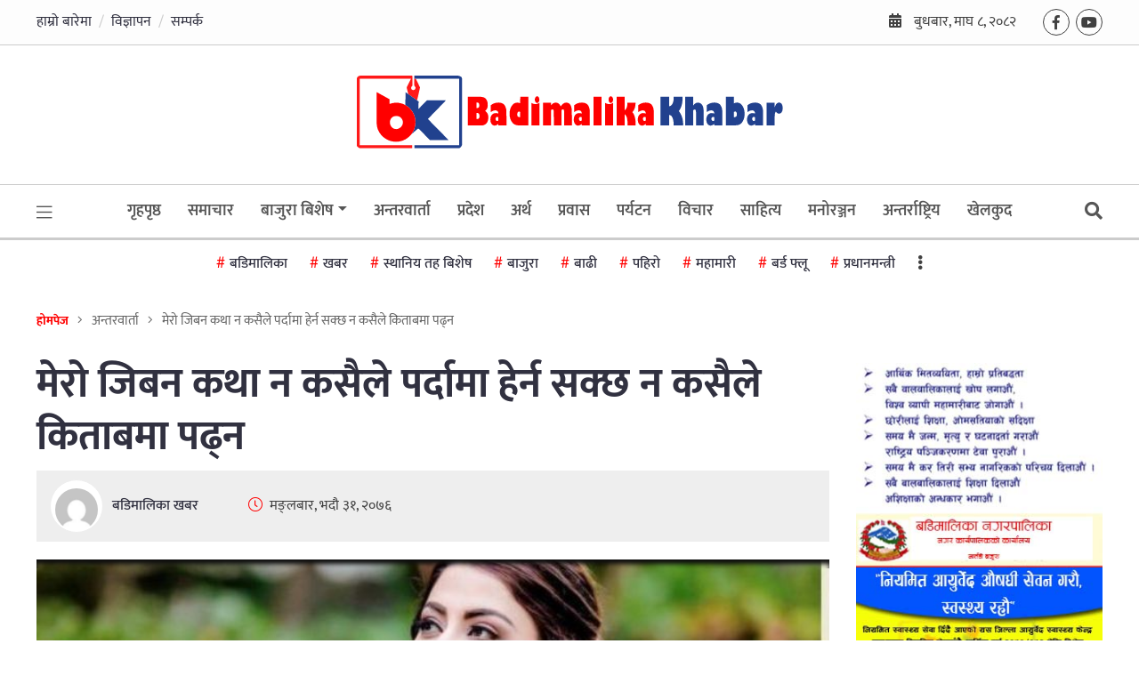

--- FILE ---
content_type: text/html; charset=UTF-8
request_url: https://badimalikakhabar.com/2019/09/17/64136/
body_size: 28064
content:
<!doctype html><html lang=""><head><meta charset="utf-8"><meta http-equiv="x-ua-compatible" content="ie=edge"><meta name="description" content=""><meta name="viewport" content="width=device-width, initial-scale=1, shrink-to-fit=no"><meta property="fb:pages" content="360762394657501" /><meta property="fb:admins" content="kantipurinfotech"/><meta property="fb:app_id" content="203819278425724"><meta property="og:title" content="मेरो जिबन कथा न कसैले पर्दामा हेर्न सक्छ न कसैले किताबमा पढ्न"/><meta property="og:type" content="article"/><meta property="og:description" content="अभिनेत्री स्वेता खड्काले व्यापार र सिनेमासँगै सामाजिक सेवामा पनि कदम बढाएकी छिन् । उनले सिन्धुपाल्चोकको माझी बस्ती निर्माणकै लागि सिनेमा ‘कान्छी’को छायाकंन पछि सारेकी छिन् । स्वेता खड्का अहिले धेरैको लागि रोल मोडल बनेकी छिन् । तर उनको जीवनको यहाँसम्मको यात्रा त्यति सहज थिएन । पनौतीमा जन्मेर अहिले स्वेता खड्काका नामले स्थापित हुँदासम्म जीवनमा घटेका [&hellip;]"/><meta property="og:url" content="https://badimalikakhabar.com/2019/09/17/64136/"/><meta property="og:site_name" content="बडिमालिका खबर"/><meta property="og:image" content="https://badimalikakhabar.com/wp-content/uploads/2019/09/191614067Capture.jpeg"/><link rel="icon" type="image/png" href="https://badimalikakhabar.com/wp-content/uploads/2019/01/cropped-favicon_badimalika.fw_.png"><link data-optimized="1" href="https://badimalikakhabar.com/wp-content/litespeed/css/46f8679193d08bd29e72769b33d8e0b3.css?ver=8e0b3" rel="stylesheet"><title>मेरो जिबन कथा न कसैले पर्दामा हेर्न सक्छ न कसैले किताबमा पढ्न &#8211; बडिमालिका खबर</title><meta name='robots' content='max-image-preview:large' /><link rel='dns-prefetch' href='//platform-api.sharethis.com' /><link rel='dns-prefetch' href='//cdnjs.cloudflare.com' /><link rel='dns-prefetch' href='//cdn.jsdelivr.net' /><link rel="alternate" type="application/rss+xml" title="बडिमालिका खबर &raquo; Feed" href="https://badimalikakhabar.com/feed/" /><link rel="alternate" type="application/rss+xml" title="बडिमालिका खबर &raquo; Comments Feed" href="https://badimalikakhabar.com/comments/feed/" /><link rel="alternate" type="application/rss+xml" title="बडिमालिका खबर &raquo; मेरो जिबन कथा न कसैले पर्दामा हेर्न सक्छ न कसैले किताबमा पढ्न Comments Feed" href="https://badimalikakhabar.com/2019/09/17/64136/feed/" /><link rel="alternate" title="oEmbed (JSON)" type="application/json+oembed" href="https://badimalikakhabar.com/wp-json/oembed/1.0/embed?url=https%3A%2F%2Fbadimalikakhabar.com%2F2019%2F09%2F17%2F64136%2F" /><link rel="alternate" title="oEmbed (XML)" type="text/xml+oembed" href="https://badimalikakhabar.com/wp-json/oembed/1.0/embed?url=https%3A%2F%2Fbadimalikakhabar.com%2F2019%2F09%2F17%2F64136%2F&#038;format=xml" /><style id='wp-img-auto-sizes-contain-inline-css' type='text/css'>img:is([sizes=auto i],[sizes^="auto," i]){contain-intrinsic-size:3000px 1500px}</style><style id='wp-block-gallery-inline-css' type='text/css'>.blocks-gallery-grid:not(.has-nested-images),.wp-block-gallery:not(.has-nested-images){display:flex;flex-wrap:wrap;list-style-type:none;margin:0;padding:0}.blocks-gallery-grid:not(.has-nested-images) .blocks-gallery-image,.blocks-gallery-grid:not(.has-nested-images) .blocks-gallery-item,.wp-block-gallery:not(.has-nested-images) .blocks-gallery-image,.wp-block-gallery:not(.has-nested-images) .blocks-gallery-item{display:flex;flex-direction:column;flex-grow:1;justify-content:center;margin:0 1em 1em 0;position:relative;width:calc(50% - 1em)}.blocks-gallery-grid:not(.has-nested-images) .blocks-gallery-image:nth-of-type(2n),.blocks-gallery-grid:not(.has-nested-images) .blocks-gallery-item:nth-of-type(2n),.wp-block-gallery:not(.has-nested-images) .blocks-gallery-image:nth-of-type(2n),.wp-block-gallery:not(.has-nested-images) .blocks-gallery-item:nth-of-type(2n){margin-right:0}.blocks-gallery-grid:not(.has-nested-images) .blocks-gallery-image figure,.blocks-gallery-grid:not(.has-nested-images) .blocks-gallery-item figure,.wp-block-gallery:not(.has-nested-images) .blocks-gallery-image figure,.wp-block-gallery:not(.has-nested-images) .blocks-gallery-item figure{align-items:flex-end;display:flex;height:100%;justify-content:flex-start;margin:0}.blocks-gallery-grid:not(.has-nested-images) .blocks-gallery-image img,.blocks-gallery-grid:not(.has-nested-images) .blocks-gallery-item img,.wp-block-gallery:not(.has-nested-images) .blocks-gallery-image img,.wp-block-gallery:not(.has-nested-images) .blocks-gallery-item img{display:block;height:auto;max-width:100%;width:auto}.blocks-gallery-grid:not(.has-nested-images) .blocks-gallery-image figcaption,.blocks-gallery-grid:not(.has-nested-images) .blocks-gallery-item figcaption,.wp-block-gallery:not(.has-nested-images) .blocks-gallery-image figcaption,.wp-block-gallery:not(.has-nested-images) .blocks-gallery-item figcaption{background:linear-gradient(0deg,#000000b3,#0000004d 70%,#0000);bottom:0;box-sizing:border-box;color:#fff;font-size:.8em;margin:0;max-height:100%;overflow:auto;padding:3em .77em .7em;position:absolute;text-align:center;width:100%;z-index:2}.blocks-gallery-grid:not(.has-nested-images) .blocks-gallery-image figcaption img,.blocks-gallery-grid:not(.has-nested-images) .blocks-gallery-item figcaption img,.wp-block-gallery:not(.has-nested-images) .blocks-gallery-image figcaption img,.wp-block-gallery:not(.has-nested-images) .blocks-gallery-item figcaption img{display:inline}.blocks-gallery-grid:not(.has-nested-images) figcaption,.wp-block-gallery:not(.has-nested-images) figcaption{flex-grow:1}.blocks-gallery-grid:not(.has-nested-images).is-cropped .blocks-gallery-image a,.blocks-gallery-grid:not(.has-nested-images).is-cropped .blocks-gallery-image img,.blocks-gallery-grid:not(.has-nested-images).is-cropped .blocks-gallery-item a,.blocks-gallery-grid:not(.has-nested-images).is-cropped .blocks-gallery-item img,.wp-block-gallery:not(.has-nested-images).is-cropped .blocks-gallery-image a,.wp-block-gallery:not(.has-nested-images).is-cropped .blocks-gallery-image img,.wp-block-gallery:not(.has-nested-images).is-cropped .blocks-gallery-item a,.wp-block-gallery:not(.has-nested-images).is-cropped .blocks-gallery-item img{flex:1;height:100%;object-fit:cover;width:100%}.blocks-gallery-grid:not(.has-nested-images).columns-1 .blocks-gallery-image,.blocks-gallery-grid:not(.has-nested-images).columns-1 .blocks-gallery-item,.wp-block-gallery:not(.has-nested-images).columns-1 .blocks-gallery-image,.wp-block-gallery:not(.has-nested-images).columns-1 .blocks-gallery-item{margin-right:0;width:100%}@media (min-width:600px){.blocks-gallery-grid:not(.has-nested-images).columns-3 .blocks-gallery-image,.blocks-gallery-grid:not(.has-nested-images).columns-3 .blocks-gallery-item,.wp-block-gallery:not(.has-nested-images).columns-3 .blocks-gallery-image,.wp-block-gallery:not(.has-nested-images).columns-3 .blocks-gallery-item{margin-right:1em;width:calc(33.33333% - .66667em)}.blocks-gallery-grid:not(.has-nested-images).columns-4 .blocks-gallery-image,.blocks-gallery-grid:not(.has-nested-images).columns-4 .blocks-gallery-item,.wp-block-gallery:not(.has-nested-images).columns-4 .blocks-gallery-image,.wp-block-gallery:not(.has-nested-images).columns-4 .blocks-gallery-item{margin-right:1em;width:calc(25% - .75em)}.blocks-gallery-grid:not(.has-nested-images).columns-5 .blocks-gallery-image,.blocks-gallery-grid:not(.has-nested-images).columns-5 .blocks-gallery-item,.wp-block-gallery:not(.has-nested-images).columns-5 .blocks-gallery-image,.wp-block-gallery:not(.has-nested-images).columns-5 .blocks-gallery-item{margin-right:1em;width:calc(20% - .8em)}.blocks-gallery-grid:not(.has-nested-images).columns-6 .blocks-gallery-image,.blocks-gallery-grid:not(.has-nested-images).columns-6 .blocks-gallery-item,.wp-block-gallery:not(.has-nested-images).columns-6 .blocks-gallery-image,.wp-block-gallery:not(.has-nested-images).columns-6 .blocks-gallery-item{margin-right:1em;width:calc(16.66667% - .83333em)}.blocks-gallery-grid:not(.has-nested-images).columns-7 .blocks-gallery-image,.blocks-gallery-grid:not(.has-nested-images).columns-7 .blocks-gallery-item,.wp-block-gallery:not(.has-nested-images).columns-7 .blocks-gallery-image,.wp-block-gallery:not(.has-nested-images).columns-7 .blocks-gallery-item{margin-right:1em;width:calc(14.28571% - .85714em)}.blocks-gallery-grid:not(.has-nested-images).columns-8 .blocks-gallery-image,.blocks-gallery-grid:not(.has-nested-images).columns-8 .blocks-gallery-item,.wp-block-gallery:not(.has-nested-images).columns-8 .blocks-gallery-image,.wp-block-gallery:not(.has-nested-images).columns-8 .blocks-gallery-item{margin-right:1em;width:calc(12.5% - .875em)}.blocks-gallery-grid:not(.has-nested-images).columns-1 .blocks-gallery-image:nth-of-type(1n),.blocks-gallery-grid:not(.has-nested-images).columns-1 .blocks-gallery-item:nth-of-type(1n),.blocks-gallery-grid:not(.has-nested-images).columns-2 .blocks-gallery-image:nth-of-type(2n),.blocks-gallery-grid:not(.has-nested-images).columns-2 .blocks-gallery-item:nth-of-type(2n),.blocks-gallery-grid:not(.has-nested-images).columns-3 .blocks-gallery-image:nth-of-type(3n),.blocks-gallery-grid:not(.has-nested-images).columns-3 .blocks-gallery-item:nth-of-type(3n),.blocks-gallery-grid:not(.has-nested-images).columns-4 .blocks-gallery-image:nth-of-type(4n),.blocks-gallery-grid:not(.has-nested-images).columns-4 .blocks-gallery-item:nth-of-type(4n),.blocks-gallery-grid:not(.has-nested-images).columns-5 .blocks-gallery-image:nth-of-type(5n),.blocks-gallery-grid:not(.has-nested-images).columns-5 .blocks-gallery-item:nth-of-type(5n),.blocks-gallery-grid:not(.has-nested-images).columns-6 .blocks-gallery-image:nth-of-type(6n),.blocks-gallery-grid:not(.has-nested-images).columns-6 .blocks-gallery-item:nth-of-type(6n),.blocks-gallery-grid:not(.has-nested-images).columns-7 .blocks-gallery-image:nth-of-type(7n),.blocks-gallery-grid:not(.has-nested-images).columns-7 .blocks-gallery-item:nth-of-type(7n),.blocks-gallery-grid:not(.has-nested-images).columns-8 .blocks-gallery-image:nth-of-type(8n),.blocks-gallery-grid:not(.has-nested-images).columns-8 .blocks-gallery-item:nth-of-type(8n),.wp-block-gallery:not(.has-nested-images).columns-1 .blocks-gallery-image:nth-of-type(1n),.wp-block-gallery:not(.has-nested-images).columns-1 .blocks-gallery-item:nth-of-type(1n),.wp-block-gallery:not(.has-nested-images).columns-2 .blocks-gallery-image:nth-of-type(2n),.wp-block-gallery:not(.has-nested-images).columns-2 .blocks-gallery-item:nth-of-type(2n),.wp-block-gallery:not(.has-nested-images).columns-3 .blocks-gallery-image:nth-of-type(3n),.wp-block-gallery:not(.has-nested-images).columns-3 .blocks-gallery-item:nth-of-type(3n),.wp-block-gallery:not(.has-nested-images).columns-4 .blocks-gallery-image:nth-of-type(4n),.wp-block-gallery:not(.has-nested-images).columns-4 .blocks-gallery-item:nth-of-type(4n),.wp-block-gallery:not(.has-nested-images).columns-5 .blocks-gallery-image:nth-of-type(5n),.wp-block-gallery:not(.has-nested-images).columns-5 .blocks-gallery-item:nth-of-type(5n),.wp-block-gallery:not(.has-nested-images).columns-6 .blocks-gallery-image:nth-of-type(6n),.wp-block-gallery:not(.has-nested-images).columns-6 .blocks-gallery-item:nth-of-type(6n),.wp-block-gallery:not(.has-nested-images).columns-7 .blocks-gallery-image:nth-of-type(7n),.wp-block-gallery:not(.has-nested-images).columns-7 .blocks-gallery-item:nth-of-type(7n),.wp-block-gallery:not(.has-nested-images).columns-8 .blocks-gallery-image:nth-of-type(8n),.wp-block-gallery:not(.has-nested-images).columns-8 .blocks-gallery-item:nth-of-type(8n){margin-right:0}}.blocks-gallery-grid:not(.has-nested-images) .blocks-gallery-image:last-child,.blocks-gallery-grid:not(.has-nested-images) .blocks-gallery-item:last-child,.wp-block-gallery:not(.has-nested-images) .blocks-gallery-image:last-child,.wp-block-gallery:not(.has-nested-images) .blocks-gallery-item:last-child{margin-right:0}.blocks-gallery-grid:not(.has-nested-images).alignleft,.blocks-gallery-grid:not(.has-nested-images).alignright,.wp-block-gallery:not(.has-nested-images).alignleft,.wp-block-gallery:not(.has-nested-images).alignright{max-width:420px;width:100%}.blocks-gallery-grid:not(.has-nested-images).aligncenter .blocks-gallery-item figure,.wp-block-gallery:not(.has-nested-images).aligncenter .blocks-gallery-item figure{justify-content:center}.wp-block-gallery:not(.is-cropped) .blocks-gallery-item{align-self:flex-start}figure.wp-block-gallery.has-nested-images{align-items:normal}.wp-block-gallery.has-nested-images figure.wp-block-image:not(#individual-image){margin:0;width:calc(50% - var(--wp--style--unstable-gallery-gap, 16px)/2)}.wp-block-gallery.has-nested-images figure.wp-block-image{box-sizing:border-box;display:flex;flex-direction:column;flex-grow:1;justify-content:center;max-width:100%;position:relative}.wp-block-gallery.has-nested-images figure.wp-block-image>a,.wp-block-gallery.has-nested-images figure.wp-block-image>div{flex-direction:column;flex-grow:1;margin:0}.wp-block-gallery.has-nested-images figure.wp-block-image img{display:block;height:auto;max-width:100%!important;width:auto}.wp-block-gallery.has-nested-images figure.wp-block-image figcaption,.wp-block-gallery.has-nested-images figure.wp-block-image:has(figcaption):before{bottom:0;left:0;max-height:100%;position:absolute;right:0}.wp-block-gallery.has-nested-images figure.wp-block-image:has(figcaption):before{backdrop-filter:blur(3px);content:"";height:100%;-webkit-mask-image:linear-gradient(0deg,#000 20%,#0000);mask-image:linear-gradient(0deg,#000 20%,#0000);max-height:40%;pointer-events:none}.wp-block-gallery.has-nested-images figure.wp-block-image figcaption{box-sizing:border-box;color:#fff;font-size:13px;margin:0;overflow:auto;padding:1em;text-align:center;text-shadow:0 0 1.5px #000}.wp-block-gallery.has-nested-images figure.wp-block-image figcaption::-webkit-scrollbar{height:12px;width:12px}.wp-block-gallery.has-nested-images figure.wp-block-image figcaption::-webkit-scrollbar-track{background-color:initial}.wp-block-gallery.has-nested-images figure.wp-block-image figcaption::-webkit-scrollbar-thumb{background-clip:padding-box;background-color:initial;border:3px solid #0000;border-radius:8px}.wp-block-gallery.has-nested-images figure.wp-block-image figcaption:focus-within::-webkit-scrollbar-thumb,.wp-block-gallery.has-nested-images figure.wp-block-image figcaption:focus::-webkit-scrollbar-thumb,.wp-block-gallery.has-nested-images figure.wp-block-image figcaption:hover::-webkit-scrollbar-thumb{background-color:#fffc}.wp-block-gallery.has-nested-images figure.wp-block-image figcaption{scrollbar-color:#0000 #0000;scrollbar-gutter:stable both-edges;scrollbar-width:thin}.wp-block-gallery.has-nested-images figure.wp-block-image figcaption:focus,.wp-block-gallery.has-nested-images figure.wp-block-image figcaption:focus-within,.wp-block-gallery.has-nested-images figure.wp-block-image figcaption:hover{scrollbar-color:#fffc #0000}.wp-block-gallery.has-nested-images figure.wp-block-image figcaption{will-change:transform}@media (hover:none){.wp-block-gallery.has-nested-images figure.wp-block-image figcaption{scrollbar-color:#fffc #0000}}.wp-block-gallery.has-nested-images figure.wp-block-image figcaption{background:linear-gradient(0deg,#0006,#0000)}.wp-block-gallery.has-nested-images figure.wp-block-image figcaption img{display:inline}.wp-block-gallery.has-nested-images figure.wp-block-image figcaption a{color:inherit}.wp-block-gallery.has-nested-images figure.wp-block-image.has-custom-border img{box-sizing:border-box}.wp-block-gallery.has-nested-images figure.wp-block-image.has-custom-border>a,.wp-block-gallery.has-nested-images figure.wp-block-image.has-custom-border>div,.wp-block-gallery.has-nested-images figure.wp-block-image.is-style-rounded>a,.wp-block-gallery.has-nested-images figure.wp-block-image.is-style-rounded>div{flex:1 1 auto}.wp-block-gallery.has-nested-images figure.wp-block-image.has-custom-border figcaption,.wp-block-gallery.has-nested-images figure.wp-block-image.is-style-rounded figcaption{background:none;color:inherit;flex:initial;margin:0;padding:10px 10px 9px;position:relative;text-shadow:none}.wp-block-gallery.has-nested-images figure.wp-block-image.has-custom-border:before,.wp-block-gallery.has-nested-images figure.wp-block-image.is-style-rounded:before{content:none}.wp-block-gallery.has-nested-images figcaption{flex-basis:100%;flex-grow:1;text-align:center}.wp-block-gallery.has-nested-images:not(.is-cropped) figure.wp-block-image:not(#individual-image){margin-bottom:auto;margin-top:0}.wp-block-gallery.has-nested-images.is-cropped figure.wp-block-image:not(#individual-image){align-self:inherit}.wp-block-gallery.has-nested-images.is-cropped figure.wp-block-image:not(#individual-image)>a,.wp-block-gallery.has-nested-images.is-cropped figure.wp-block-image:not(#individual-image)>div:not(.components-drop-zone){display:flex}.wp-block-gallery.has-nested-images.is-cropped figure.wp-block-image:not(#individual-image) a,.wp-block-gallery.has-nested-images.is-cropped figure.wp-block-image:not(#individual-image) img{flex:1 0 0%;height:100%;object-fit:cover;width:100%}.wp-block-gallery.has-nested-images.columns-1 figure.wp-block-image:not(#individual-image){width:100%}@media (min-width:600px){.wp-block-gallery.has-nested-images.columns-3 figure.wp-block-image:not(#individual-image){width:calc(33.33333% - var(--wp--style--unstable-gallery-gap, 16px)*.66667)}.wp-block-gallery.has-nested-images.columns-4 figure.wp-block-image:not(#individual-image){width:calc(25% - var(--wp--style--unstable-gallery-gap, 16px)*.75)}.wp-block-gallery.has-nested-images.columns-5 figure.wp-block-image:not(#individual-image){width:calc(20% - var(--wp--style--unstable-gallery-gap, 16px)*.8)}.wp-block-gallery.has-nested-images.columns-6 figure.wp-block-image:not(#individual-image){width:calc(16.66667% - var(--wp--style--unstable-gallery-gap, 16px)*.83333)}.wp-block-gallery.has-nested-images.columns-7 figure.wp-block-image:not(#individual-image){width:calc(14.28571% - var(--wp--style--unstable-gallery-gap, 16px)*.85714)}.wp-block-gallery.has-nested-images.columns-8 figure.wp-block-image:not(#individual-image){width:calc(12.5% - var(--wp--style--unstable-gallery-gap, 16px)*.875)}.wp-block-gallery.has-nested-images.columns-default figure.wp-block-image:not(#individual-image){width:calc(33.33% - var(--wp--style--unstable-gallery-gap, 16px)*.66667)}.wp-block-gallery.has-nested-images.columns-default figure.wp-block-image:not(#individual-image):first-child:nth-last-child(2),.wp-block-gallery.has-nested-images.columns-default figure.wp-block-image:not(#individual-image):first-child:nth-last-child(2)~figure.wp-block-image:not(#individual-image){width:calc(50% - var(--wp--style--unstable-gallery-gap, 16px)*.5)}.wp-block-gallery.has-nested-images.columns-default figure.wp-block-image:not(#individual-image):first-child:last-child{width:100%}}.wp-block-gallery.has-nested-images.alignleft,.wp-block-gallery.has-nested-images.alignright{max-width:420px;width:100%}.wp-block-gallery.has-nested-images.aligncenter{justify-content:center}</style><style id='wp-emoji-styles-inline-css' type='text/css'>img.wp-smiley,img.emoji{display:inline!important;border:none!important;box-shadow:none!important;height:1em!important;width:1em!important;margin:0 0.07em!important;vertical-align:-0.1em!important;background:none!important;padding:0!important}</style><link data-optimized="1" rel='stylesheet' id='wp-block-library-css' href='https://badimalikakhabar.com/wp-content/litespeed/css/3638187b35f22d4e0674a7d1d803c375.css?ver=f7732' type='text/css' media='all' /><style id='wp-block-image-inline-css' type='text/css'>.wp-block-image>a,.wp-block-image>figure>a{display:inline-block}.wp-block-image img{box-sizing:border-box;height:auto;max-width:100%;vertical-align:bottom}@media not (prefers-reduced-motion){.wp-block-image img.hide{visibility:hidden}.wp-block-image img.show{animation:show-content-image .4s}}.wp-block-image[style*=border-radius] img,.wp-block-image[style*=border-radius]>a{border-radius:inherit}.wp-block-image.has-custom-border img{box-sizing:border-box}.wp-block-image.aligncenter{text-align:center}.wp-block-image.alignfull>a,.wp-block-image.alignwide>a{width:100%}.wp-block-image.alignfull img,.wp-block-image.alignwide img{height:auto;width:100%}.wp-block-image .aligncenter,.wp-block-image .alignleft,.wp-block-image .alignright,.wp-block-image.aligncenter,.wp-block-image.alignleft,.wp-block-image.alignright{display:table}.wp-block-image .aligncenter>figcaption,.wp-block-image .alignleft>figcaption,.wp-block-image .alignright>figcaption,.wp-block-image.aligncenter>figcaption,.wp-block-image.alignleft>figcaption,.wp-block-image.alignright>figcaption{caption-side:bottom;display:table-caption}.wp-block-image .alignleft{float:left;margin:.5em 1em .5em 0}.wp-block-image .alignright{float:right;margin:.5em 0 .5em 1em}.wp-block-image .aligncenter{margin-left:auto;margin-right:auto}.wp-block-image :where(figcaption){margin-bottom:1em;margin-top:.5em}.wp-block-image.is-style-circle-mask img{border-radius:9999px}@supports ((-webkit-mask-image:none) or (mask-image:none)) or (-webkit-mask-image:none){.wp-block-image.is-style-circle-mask img{border-radius:0;-webkit-mask-image:url('data:image/svg+xml;utf8,<svg viewBox="0 0 100 100" xmlns="http://www.w3.org/2000/svg"><circle cx="50" cy="50" r="50"/></svg>');mask-image:url('data:image/svg+xml;utf8,<svg viewBox="0 0 100 100" xmlns="http://www.w3.org/2000/svg"><circle cx="50" cy="50" r="50"/></svg>');mask-mode:alpha;-webkit-mask-position:center;mask-position:center;-webkit-mask-repeat:no-repeat;mask-repeat:no-repeat;-webkit-mask-size:contain;mask-size:contain}}:root :where(.wp-block-image.is-style-rounded img,.wp-block-image .is-style-rounded img){border-radius:9999px}.wp-block-image figure{margin:0}.wp-lightbox-container{display:flex;flex-direction:column;position:relative}.wp-lightbox-container img{cursor:zoom-in}.wp-lightbox-container img:hover+button{opacity:1}.wp-lightbox-container button{align-items:center;backdrop-filter:blur(16px) saturate(180%);background-color:#5a5a5a40;border:none;border-radius:4px;cursor:zoom-in;display:flex;height:20px;justify-content:center;opacity:0;padding:0;position:absolute;right:16px;text-align:center;top:16px;width:20px;z-index:100}@media not (prefers-reduced-motion){.wp-lightbox-container button{transition:opacity .2s ease}}.wp-lightbox-container button:focus-visible{outline:3px auto #5a5a5a40;outline:3px auto -webkit-focus-ring-color;outline-offset:3px}.wp-lightbox-container button:hover{cursor:pointer;opacity:1}.wp-lightbox-container button:focus{opacity:1}.wp-lightbox-container button:focus,.wp-lightbox-container button:hover,.wp-lightbox-container button:not(:hover):not(:active):not(.has-background){background-color:#5a5a5a40;border:none}.wp-lightbox-overlay{box-sizing:border-box;cursor:zoom-out;height:100vh;left:0;overflow:hidden;position:fixed;top:0;visibility:hidden;width:100%;z-index:100000}.wp-lightbox-overlay .close-button{align-items:center;cursor:pointer;display:flex;justify-content:center;min-height:40px;min-width:40px;padding:0;position:absolute;right:calc(env(safe-area-inset-right) + 16px);top:calc(env(safe-area-inset-top) + 16px);z-index:5000000}.wp-lightbox-overlay .close-button:focus,.wp-lightbox-overlay .close-button:hover,.wp-lightbox-overlay .close-button:not(:hover):not(:active):not(.has-background){background:none;border:none}.wp-lightbox-overlay .lightbox-image-container{height:var(--wp--lightbox-container-height);left:50%;overflow:hidden;position:absolute;top:50%;transform:translate(-50%,-50%);transform-origin:top left;width:var(--wp--lightbox-container-width);z-index:9999999999}.wp-lightbox-overlay .wp-block-image{align-items:center;box-sizing:border-box;display:flex;height:100%;justify-content:center;margin:0;position:relative;transform-origin:0 0;width:100%;z-index:3000000}.wp-lightbox-overlay .wp-block-image img{height:var(--wp--lightbox-image-height);min-height:var(--wp--lightbox-image-height);min-width:var(--wp--lightbox-image-width);width:var(--wp--lightbox-image-width)}.wp-lightbox-overlay .wp-block-image figcaption{display:none}.wp-lightbox-overlay button{background:none;border:none}.wp-lightbox-overlay .scrim{background-color:#fff;height:100%;opacity:.9;position:absolute;width:100%;z-index:2000000}.wp-lightbox-overlay.active{visibility:visible}@media not (prefers-reduced-motion){.wp-lightbox-overlay.active{animation:turn-on-visibility .25s both}.wp-lightbox-overlay.active img{animation:turn-on-visibility .35s both}.wp-lightbox-overlay.show-closing-animation:not(.active){animation:turn-off-visibility .35s both}.wp-lightbox-overlay.show-closing-animation:not(.active) img{animation:turn-off-visibility .25s both}.wp-lightbox-overlay.zoom.active{animation:none;opacity:1;visibility:visible}.wp-lightbox-overlay.zoom.active .lightbox-image-container{animation:lightbox-zoom-in .4s}.wp-lightbox-overlay.zoom.active .lightbox-image-container img{animation:none}.wp-lightbox-overlay.zoom.active .scrim{animation:turn-on-visibility .4s forwards}.wp-lightbox-overlay.zoom.show-closing-animation:not(.active){animation:none}.wp-lightbox-overlay.zoom.show-closing-animation:not(.active) .lightbox-image-container{animation:lightbox-zoom-out .4s}.wp-lightbox-overlay.zoom.show-closing-animation:not(.active) .lightbox-image-container img{animation:none}.wp-lightbox-overlay.zoom.show-closing-animation:not(.active) .scrim{animation:turn-off-visibility .4s forwards}}@keyframes show-content-image{0%{visibility:hidden}99%{visibility:hidden}to{visibility:visible}}@keyframes turn-on-visibility{0%{opacity:0}to{opacity:1}}@keyframes turn-off-visibility{0%{opacity:1;visibility:visible}99%{opacity:0;visibility:visible}to{opacity:0;visibility:hidden}}@keyframes lightbox-zoom-in{0%{transform:translate(calc((-100vw + var(--wp--lightbox-scrollbar-width))/2 + var(--wp--lightbox-initial-left-position)),calc(-50vh + var(--wp--lightbox-initial-top-position))) scale(var(--wp--lightbox-scale))}to{transform:translate(-50%,-50%) scale(1)}}@keyframes lightbox-zoom-out{0%{transform:translate(-50%,-50%) scale(1);visibility:visible}99%{visibility:visible}to{transform:translate(calc((-100vw + var(--wp--lightbox-scrollbar-width))/2 + var(--wp--lightbox-initial-left-position)),calc(-50vh + var(--wp--lightbox-initial-top-position))) scale(var(--wp--lightbox-scale));visibility:hidden}}
/*# sourceURL=https://badimalikakhabar.com/wp-includes/blocks/image/style.min.css */</style><style id='global-styles-inline-css' type='text/css'>:root{--wp--preset--aspect-ratio--square:1;--wp--preset--aspect-ratio--4-3:4/3;--wp--preset--aspect-ratio--3-4:3/4;--wp--preset--aspect-ratio--3-2:3/2;--wp--preset--aspect-ratio--2-3:2/3;--wp--preset--aspect-ratio--16-9:16/9;--wp--preset--aspect-ratio--9-16:9/16;--wp--preset--color--black:#000000;--wp--preset--color--cyan-bluish-gray:#abb8c3;--wp--preset--color--white:#ffffff;--wp--preset--color--pale-pink:#f78da7;--wp--preset--color--vivid-red:#cf2e2e;--wp--preset--color--luminous-vivid-orange:#ff6900;--wp--preset--color--luminous-vivid-amber:#fcb900;--wp--preset--color--light-green-cyan:#7bdcb5;--wp--preset--color--vivid-green-cyan:#00d084;--wp--preset--color--pale-cyan-blue:#8ed1fc;--wp--preset--color--vivid-cyan-blue:#0693e3;--wp--preset--color--vivid-purple:#9b51e0;--wp--preset--gradient--vivid-cyan-blue-to-vivid-purple:linear-gradient(135deg,rgb(6,147,227) 0%,rgb(155,81,224) 100%);--wp--preset--gradient--light-green-cyan-to-vivid-green-cyan:linear-gradient(135deg,rgb(122,220,180) 0%,rgb(0,208,130) 100%);--wp--preset--gradient--luminous-vivid-amber-to-luminous-vivid-orange:linear-gradient(135deg,rgb(252,185,0) 0%,rgb(255,105,0) 100%);--wp--preset--gradient--luminous-vivid-orange-to-vivid-red:linear-gradient(135deg,rgb(255,105,0) 0%,rgb(207,46,46) 100%);--wp--preset--gradient--very-light-gray-to-cyan-bluish-gray:linear-gradient(135deg,rgb(238,238,238) 0%,rgb(169,184,195) 100%);--wp--preset--gradient--cool-to-warm-spectrum:linear-gradient(135deg,rgb(74,234,220) 0%,rgb(151,120,209) 20%,rgb(207,42,186) 40%,rgb(238,44,130) 60%,rgb(251,105,98) 80%,rgb(254,248,76) 100%);--wp--preset--gradient--blush-light-purple:linear-gradient(135deg,rgb(255,206,236) 0%,rgb(152,150,240) 100%);--wp--preset--gradient--blush-bordeaux:linear-gradient(135deg,rgb(254,205,165) 0%,rgb(254,45,45) 50%,rgb(107,0,62) 100%);--wp--preset--gradient--luminous-dusk:linear-gradient(135deg,rgb(255,203,112) 0%,rgb(199,81,192) 50%,rgb(65,88,208) 100%);--wp--preset--gradient--pale-ocean:linear-gradient(135deg,rgb(255,245,203) 0%,rgb(182,227,212) 50%,rgb(51,167,181) 100%);--wp--preset--gradient--electric-grass:linear-gradient(135deg,rgb(202,248,128) 0%,rgb(113,206,126) 100%);--wp--preset--gradient--midnight:linear-gradient(135deg,rgb(2,3,129) 0%,rgb(40,116,252) 100%);--wp--preset--font-size--small:13px;--wp--preset--font-size--medium:20px;--wp--preset--font-size--large:36px;--wp--preset--font-size--x-large:42px;--wp--preset--spacing--20:0.44rem;--wp--preset--spacing--30:0.67rem;--wp--preset--spacing--40:1rem;--wp--preset--spacing--50:1.5rem;--wp--preset--spacing--60:2.25rem;--wp--preset--spacing--70:3.38rem;--wp--preset--spacing--80:5.06rem;--wp--preset--shadow--natural:6px 6px 9px rgba(0, 0, 0, 0.2);--wp--preset--shadow--deep:12px 12px 50px rgba(0, 0, 0, 0.4);--wp--preset--shadow--sharp:6px 6px 0px rgba(0, 0, 0, 0.2);--wp--preset--shadow--outlined:6px 6px 0px -3px rgb(255, 255, 255), 6px 6px rgb(0, 0, 0);--wp--preset--shadow--crisp:6px 6px 0px rgb(0, 0, 0)}:where(.is-layout-flex){gap:.5em}:where(.is-layout-grid){gap:.5em}body .is-layout-flex{display:flex}.is-layout-flex{flex-wrap:wrap;align-items:center}.is-layout-flex>:is(*,div){margin:0}body .is-layout-grid{display:grid}.is-layout-grid>:is(*,div){margin:0}:where(.wp-block-columns.is-layout-flex){gap:2em}:where(.wp-block-columns.is-layout-grid){gap:2em}:where(.wp-block-post-template.is-layout-flex){gap:1.25em}:where(.wp-block-post-template.is-layout-grid){gap:1.25em}.has-black-color{color:var(--wp--preset--color--black)!important}.has-cyan-bluish-gray-color{color:var(--wp--preset--color--cyan-bluish-gray)!important}.has-white-color{color:var(--wp--preset--color--white)!important}.has-pale-pink-color{color:var(--wp--preset--color--pale-pink)!important}.has-vivid-red-color{color:var(--wp--preset--color--vivid-red)!important}.has-luminous-vivid-orange-color{color:var(--wp--preset--color--luminous-vivid-orange)!important}.has-luminous-vivid-amber-color{color:var(--wp--preset--color--luminous-vivid-amber)!important}.has-light-green-cyan-color{color:var(--wp--preset--color--light-green-cyan)!important}.has-vivid-green-cyan-color{color:var(--wp--preset--color--vivid-green-cyan)!important}.has-pale-cyan-blue-color{color:var(--wp--preset--color--pale-cyan-blue)!important}.has-vivid-cyan-blue-color{color:var(--wp--preset--color--vivid-cyan-blue)!important}.has-vivid-purple-color{color:var(--wp--preset--color--vivid-purple)!important}.has-black-background-color{background-color:var(--wp--preset--color--black)!important}.has-cyan-bluish-gray-background-color{background-color:var(--wp--preset--color--cyan-bluish-gray)!important}.has-white-background-color{background-color:var(--wp--preset--color--white)!important}.has-pale-pink-background-color{background-color:var(--wp--preset--color--pale-pink)!important}.has-vivid-red-background-color{background-color:var(--wp--preset--color--vivid-red)!important}.has-luminous-vivid-orange-background-color{background-color:var(--wp--preset--color--luminous-vivid-orange)!important}.has-luminous-vivid-amber-background-color{background-color:var(--wp--preset--color--luminous-vivid-amber)!important}.has-light-green-cyan-background-color{background-color:var(--wp--preset--color--light-green-cyan)!important}.has-vivid-green-cyan-background-color{background-color:var(--wp--preset--color--vivid-green-cyan)!important}.has-pale-cyan-blue-background-color{background-color:var(--wp--preset--color--pale-cyan-blue)!important}.has-vivid-cyan-blue-background-color{background-color:var(--wp--preset--color--vivid-cyan-blue)!important}.has-vivid-purple-background-color{background-color:var(--wp--preset--color--vivid-purple)!important}.has-black-border-color{border-color:var(--wp--preset--color--black)!important}.has-cyan-bluish-gray-border-color{border-color:var(--wp--preset--color--cyan-bluish-gray)!important}.has-white-border-color{border-color:var(--wp--preset--color--white)!important}.has-pale-pink-border-color{border-color:var(--wp--preset--color--pale-pink)!important}.has-vivid-red-border-color{border-color:var(--wp--preset--color--vivid-red)!important}.has-luminous-vivid-orange-border-color{border-color:var(--wp--preset--color--luminous-vivid-orange)!important}.has-luminous-vivid-amber-border-color{border-color:var(--wp--preset--color--luminous-vivid-amber)!important}.has-light-green-cyan-border-color{border-color:var(--wp--preset--color--light-green-cyan)!important}.has-vivid-green-cyan-border-color{border-color:var(--wp--preset--color--vivid-green-cyan)!important}.has-pale-cyan-blue-border-color{border-color:var(--wp--preset--color--pale-cyan-blue)!important}.has-vivid-cyan-blue-border-color{border-color:var(--wp--preset--color--vivid-cyan-blue)!important}.has-vivid-purple-border-color{border-color:var(--wp--preset--color--vivid-purple)!important}.has-vivid-cyan-blue-to-vivid-purple-gradient-background{background:var(--wp--preset--gradient--vivid-cyan-blue-to-vivid-purple)!important}.has-light-green-cyan-to-vivid-green-cyan-gradient-background{background:var(--wp--preset--gradient--light-green-cyan-to-vivid-green-cyan)!important}.has-luminous-vivid-amber-to-luminous-vivid-orange-gradient-background{background:var(--wp--preset--gradient--luminous-vivid-amber-to-luminous-vivid-orange)!important}.has-luminous-vivid-orange-to-vivid-red-gradient-background{background:var(--wp--preset--gradient--luminous-vivid-orange-to-vivid-red)!important}.has-very-light-gray-to-cyan-bluish-gray-gradient-background{background:var(--wp--preset--gradient--very-light-gray-to-cyan-bluish-gray)!important}.has-cool-to-warm-spectrum-gradient-background{background:var(--wp--preset--gradient--cool-to-warm-spectrum)!important}.has-blush-light-purple-gradient-background{background:var(--wp--preset--gradient--blush-light-purple)!important}.has-blush-bordeaux-gradient-background{background:var(--wp--preset--gradient--blush-bordeaux)!important}.has-luminous-dusk-gradient-background{background:var(--wp--preset--gradient--luminous-dusk)!important}.has-pale-ocean-gradient-background{background:var(--wp--preset--gradient--pale-ocean)!important}.has-electric-grass-gradient-background{background:var(--wp--preset--gradient--electric-grass)!important}.has-midnight-gradient-background{background:var(--wp--preset--gradient--midnight)!important}.has-small-font-size{font-size:var(--wp--preset--font-size--small)!important}.has-medium-font-size{font-size:var(--wp--preset--font-size--medium)!important}.has-large-font-size{font-size:var(--wp--preset--font-size--large)!important}.has-x-large-font-size{font-size:var(--wp--preset--font-size--x-large)!important}</style><style id='core-block-supports-inline-css' type='text/css'>.wp-block-gallery.wp-block-gallery-1{--wp--style--unstable-gallery-gap:var( --wp--style--gallery-gap-default, var( --gallery-block--gutter-size, var( --wp--style--block-gap, 0.5em ) ) );gap:var(--wp--style--gallery-gap-default,var(--gallery-block--gutter-size,var(--wp--style--block-gap,.5em)))}.wp-block-gallery.wp-block-gallery-2{--wp--style--unstable-gallery-gap:var( --wp--style--gallery-gap-default, var( --gallery-block--gutter-size, var( --wp--style--block-gap, 0.5em ) ) );gap:var(--wp--style--gallery-gap-default,var(--gallery-block--gutter-size,var(--wp--style--block-gap,.5em)))}.wp-block-gallery.wp-block-gallery-3{--wp--style--unstable-gallery-gap:var( --wp--style--gallery-gap-default, var( --gallery-block--gutter-size, var( --wp--style--block-gap, 0.5em ) ) );gap:var(--wp--style--gallery-gap-default,var(--gallery-block--gutter-size,var(--wp--style--block-gap,.5em)))}.wp-block-gallery.wp-block-gallery-4{--wp--style--unstable-gallery-gap:var( --wp--style--gallery-gap-default, var( --gallery-block--gutter-size, var( --wp--style--block-gap, 0.5em ) ) );gap:var(--wp--style--gallery-gap-default,var(--gallery-block--gutter-size,var(--wp--style--block-gap,.5em)))}.wp-block-gallery.wp-block-gallery-5{--wp--style--unstable-gallery-gap:var( --wp--style--gallery-gap-default, var( --gallery-block--gutter-size, var( --wp--style--block-gap, 0.5em ) ) );gap:var(--wp--style--gallery-gap-default,var(--gallery-block--gutter-size,var(--wp--style--block-gap,.5em)))}.wp-block-gallery.wp-block-gallery-6{--wp--style--unstable-gallery-gap:var( --wp--style--gallery-gap-default, var( --gallery-block--gutter-size, var( --wp--style--block-gap, 0.5em ) ) );gap:var(--wp--style--gallery-gap-default,var(--gallery-block--gutter-size,var(--wp--style--block-gap,.5em)))}</style><style id='classic-theme-styles-inline-css' type='text/css'>/*! This file is auto-generated */
.wp-block-button__link{color:#fff;background-color:#32373c;border-radius:9999px;box-shadow:none;text-decoration:none;padding:calc(.667em + 2px) calc(1.333em + 2px);font-size:1.125em}.wp-block-file__button{background:#32373c;color:#fff;text-decoration:none}</style><link data-optimized="1" rel='stylesheet' id='Ny_dateConvertCSS-css' href='https://badimalikakhabar.com/wp-content/litespeed/css/55345518d9ae644ecbb7086f4708fb0e.css?ver=4e7d2' type='text/css' media='all' /><link data-optimized="1" rel='stylesheet' id='share-this-share-buttons-sticky-css' href='https://badimalikakhabar.com/wp-content/litespeed/css/887e04592c8f1ecdc0a755e7a64689ae.css?ver=69c0c' type='text/css' media='all' /><link data-optimized="1" rel='stylesheet' id='nepali-news-portal-all-style-css' href='https://badimalikakhabar.com/wp-content/litespeed/css/2a191c3afa06427e7dbb66be3ae08f24.css?ver=21159' type='text/css' media='all' /><link data-optimized="1" rel='stylesheet' id='nepali-news-portal-bootstrap-style-css' href='https://badimalikakhabar.com/wp-content/litespeed/css/085efbb4e360d0d6b176500b21f3356e.css?ver=6a7c7' type='text/css' media='all' /><link data-optimized="1" rel='stylesheet' id='nepali-news-portal-overlays-style-css' href='https://badimalikakhabar.com/wp-content/litespeed/css/fd685da07929a4e231f3bb6c0c0fa41a.css?ver=fa41a' type='text/css' media='all' /><link data-optimized="1" rel='stylesheet' id='nepali-news-portal-slick-style-css' href='https://badimalikakhabar.com/wp-content/litespeed/css/4aef4d175d29dee6815a6ffe333a97b1.css?ver=db7a5' type='text/css' media='all' /><link data-optimized="1" rel='stylesheet' id='nepali-news-portal-main-style-css' href='https://badimalikakhabar.com/wp-content/litespeed/css/5a8cbd71098f08105858a3b2f1c896b2.css?ver=74d85' type='text/css' media='all' /><link data-optimized="1" rel='stylesheet' id='nepali-news-portal-css' href='https://badimalikakhabar.com/wp-content/litespeed/css/6f83c47771cecbf526308faf167595ea.css?ver=3e756' type='text/css' media='all' /> <script type="3facf9548e3c197e67aa0e96-text/javascript" src="https://badimalikakhabar.com/wp-includes/js/jquery/jquery.min.js?ver=3.7.1" id="jquery-core-js"></script> <script data-optimized="1" type="3facf9548e3c197e67aa0e96-text/javascript" src="https://badimalikakhabar.com/wp-content/litespeed/js/351ac329fb719f9679f2fbc11f104372.js?ver=5f544" id="jquery-migrate-js"></script> <script data-optimized="1" type="3facf9548e3c197e67aa0e96-text/javascript" src="https://badimalikakhabar.com/wp-content/litespeed/js/f029f68fca189629bc2a2c791e2c179b.js?ver=c179b" id="share-this-share-buttons-mu-js"></script> <script data-optimized="1" type="3facf9548e3c197e67aa0e96-text/javascript" src="https://badimalikakhabar.com/wp-content/litespeed/js/788f9489b374617c4dfaea37f3a3784f.js?ver=3784f" id="nepali-news-portal-js-scroll-js"></script> <script data-optimized="1" type="3facf9548e3c197e67aa0e96-text/javascript" src="https://badimalikakhabar.com/wp-content/litespeed/js/0e7c6eb0316df0f59df24f5611633404.js?ver=33404" id="nepali-news-portal-js-lazyload-js"></script> <link rel="https://api.w.org/" href="https://badimalikakhabar.com/wp-json/" /><link rel="alternate" title="JSON" type="application/json" href="https://badimalikakhabar.com/wp-json/wp/v2/posts/64136" /><link rel="EditURI" type="application/rsd+xml" title="RSD" href="https://badimalikakhabar.com/xmlrpc.php?rsd" /><meta name="generator" content="WordPress 6.9" /><link rel="canonical" href="https://badimalikakhabar.com/2019/09/17/64136/" /><link rel='shortlink' href='https://badimalikakhabar.com/?p=64136' /><link rel="pingback" href="https://badimalikakhabar.com/xmlrpc.php"><link rel="icon" href="https://badimalikakhabar.com/wp-content/uploads/2019/01/cropped-favicon_badimalika.fw_-32x32.png" sizes="32x32" /><link rel="icon" href="https://badimalikakhabar.com/wp-content/uploads/2019/01/cropped-favicon_badimalika.fw_-192x192.png" sizes="192x192" /><link rel="apple-touch-icon" href="https://badimalikakhabar.com/wp-content/uploads/2019/01/cropped-favicon_badimalika.fw_-180x180.png" /><meta name="msapplication-TileImage" content="https://badimalikakhabar.com/wp-content/uploads/2019/01/cropped-favicon_badimalika.fw_-270x270.png" /></head><body>
<!--[if lte IE 9]><p class="browserupgrade">You are using an <strong>outdated</strong> browser. Please <a href="https://browsehappy.com/">upgrade your browser</a> to improve your experience and security.</p>
<![endif]--><div class="bk-main--wrapper"><div class="bk-slide--overlay"></div><div class="bk-light--overlay"></div><div class="bk-slide--menu"><div class="bk-slide-menu--wrap">
<span class="bk-slide-menu--close">
<i class="fas fa-times"></i>
</span><div class="bk-slide-navigation--wrap"><ul class="nav flex-column"><li class="nav-item "><a href="https://badimalikakhabar.com/" class="nav-link bk-link-icon--home">होमपेज</a></li><li class="nav-item "><a href="https://badimalikakhabar.com/category/news-national/" class="nav-link bk-link-icon--news">समाचार</a></li><li class="nav-item "><a href="https://badimalikakhabar.com/category/bajura-special/" class="nav-link bk-link-icon--news">बाजुरा बिशेष</a></li><li class="nav-item "><a href="https://badimalikakhabar.com/category/interview/" class="nav-link bk-link-icon--news">अन्तरवार्ता</a></li><li class="nav-item "><a href="https://badimalikakhabar.com/category/state/" class="nav-link bk-link-icon--news">देश/प्रदेश</a></li><li class="nav-item "><a href="https://badimalikakhabar.com/category/economy/" class="nav-link bk-link-icon--news">अर्थ/वाणिज्य</a></li><li class="nav-item "><a href="https://badimalikakhabar.com/category/diaspora/" class="nav-link bk-link-icon--news">प्रवास</a></li><li class="nav-item "><a href="https://badimalikakhabar.com/category/photo-gallery/tourism/" class="nav-link bk-link-icon--news">पर्यटन</a></li><li class="nav-item "><a href="https://badimalikakhabar.com/category/%e0%a4%b5%e0%a4%bf%e0%a4%9a%e0%a4%be%e0%a4%b0-%e0%a4%ac%e0%a5%8d%e0%a4%b2%e0%a4%97/" class="nav-link bk-link-icon--news">विचार/ब्लग</a></li><li class="nav-item "><a href="https://badimalikakhabar.com/category/arts/" class="nav-link bk-link-icon--news">कला /साहित्य</a></li><li class="nav-item "><a href="https://badimalikakhabar.com/category/interst/" class="nav-link bk-link-icon--news">मनोरञ्जन</a></li><li class="nav-item "><a href="https://badimalikakhabar.com/category/international/" class="nav-link bk-link-icon--news">अन्तर्राष्ट्रिय</a></li><li class="nav-item "><a href="https://badimalikakhabar.com/category/sports/" class="nav-link bk-link-icon--news">खेलकुद</a></li></ul></div></div></div><div class="bk-search-news--date"><div class="bk-search-news-date--close">
<i class="fal fa-times"></i></div><div class="container"><div class="bk-search-news-date--content"><form role="search" id="searchform" action="https://badimalikakhabar.com/" method="get"><div class="row justify-content-center"><div class="col-12 col-md-6 col-lg-3"><div class="form-group"><div class="form-check bk-calendar--icon">
<input type="text" name="bat" class="form-control bk-search--datepicker" placeholder="बाट" readonly></div></div></div><div class="col-12 col-md-6 col-lg-3"><div class="form-group"><div class="form-check bk-calendar--icon">
<input type="text" name="samma" class="form-control bk-search--datepicker" placeholder="सम्म" readonly></div></div></div><div class="col-12 col-md-6 col-lg-3"><div class="form-group"><div class="form-check bk-keyword--icon">
<input type="text" name ="s"class="form-control" placeholder="खोजशब्द"></div></div></div><div class="col-12 col-md-6 col-lg-3">
<input type="hidden" name="post_type" value="post" />
<input type="submit" class="btn btn-primary bk-btn--bg" value="खोजी गर्नुहोस्"></div></div></form></div></div></div><header class="bk-header--2"><div class="d-none d-sm-block bk-header-top--section"><div class="container"><div class="row align-items-center"><div class="col-sm-6"><ul id="menu-header-menu" class="bk-header-top--quickLinks"><li id="menu-item-61310" class="menu-item menu-item-type-post_type menu-item-object-page menu-item-61310"><a href="https://badimalikakhabar.com/%e0%a4%b9%e0%a4%be%e0%a4%ae%e0%a5%8d%e0%a4%b0%e0%a5%8b-%e0%a4%b8%e0%a4%ae%e0%a5%81%e0%a4%b9/%e0%a4%b9%e0%a4%be%e0%a4%ae%e0%a5%8d%e0%a4%b0%e0%a5%8b-%e0%a4%ac%e0%a4%be%e0%a4%b0%e0%a5%87%e0%a4%ae%e0%a4%be/">हाम्रो बारेमा</a></li><li id="menu-item-61486" class="menu-item menu-item-type-post_type menu-item-object-page menu-item-61486"><a href="https://badimalikakhabar.com/%e0%a4%b5%e0%a4%bf%e0%a4%9c%e0%a5%8d%e0%a4%9e%e0%a4%be%e0%a4%aa%e0%a4%a8/">विज्ञापन</a></li><li id="menu-item-61308" class="menu-item menu-item-type-post_type menu-item-object-page menu-item-61308"><a href="https://badimalikakhabar.com/%e0%a4%b8%e0%a4%ae%e0%a5%8d%e0%a4%aa%e0%a4%b0%e0%a5%8d%e0%a4%95/">सम्पर्क</a></li></ul></div><div class="col-sm-6"><div class="d-flex flex-wrap align-items-center"><div class="d-none d-lg-inline-block bk-header-date--today">
<i class="fa fa-calendar-alt"></i>
<span>बुधबार, माघ ८, २०८२</span></div><ul class="bk-social--links"><li><a href="https://www.facebook.com/Badimalika-Khabar-360762394657501/" target="_blank"><i class="fab fa-facebook-f"></i></a></li><li><a href="https://www.youtube.com/channel/UCKFb2eNrN4TSeCx6jmezYSw?sub_confirmation=1" target="_blank"><i class="fab fa-youtube"></i></a></li></ul></div></div></div></div></div><div class="d-none d-lg-block bk-header-logo--section"><div class="container">
<a class="bk-header-logo--link" href="https://badimalikakhabar.com/"><figure>
<img data-lazyloaded="1" src="[data-uri]" data-src="https://badimalikakhabar.com/wp-content/themes/nepali-news-portal/img/main-logo.svg" alt="बडिमालिका खबर"><noscript><img src="https://badimalikakhabar.com/wp-content/themes/nepali-news-portal/img/main-logo.svg" alt="बडिमालिका खबर"></noscript></figure>
</a></div></div><div class="bk-navbar-desktop--wrap"><div class="container"><div class="row align-items-center"><div class="col-2 col-sm-3 col-lg-2"><div class="bk-navbar-bars--wrap d-lg-flex align-items-md-center">
<button type="button" class="bk-sideNav--trigger">
<i class="fal fa-bars"></i>
</button><span class="bk-header-sticky-date--today">बुधबार, माघ ८, २०८२</span></div></div><div class="col-9 d-none d-lg-block"><nav class="navbar navbar-expand-lg"><div class="collapse navbar-collapse"><ul class="navbar-nav bk-navbar-links--wrap"><li class="nav-item  ">
<a href="https://badimalikakhabar.com/" class="nav-link">गृहपृष्ठ</a></li><li class="nav-item  ">
<a href="https://badimalikakhabar.com/category/news-national/" class="nav-link">समाचार</a></li><li class="nav-item  dropdown">
<a class="nav-link dropdown-toggle" data-toggle="dropdown" href="#" role="button" aria-haspopup="true" aria-expanded="false">बाजुरा बिशेष</a><ul class="dropdown-menu"><li class="dropdown-item"><a href="https://badimalikakhabar.com/category/bajura-special/badimalika-municipality/">बडिमालिका</a></li><li class="dropdown-item"><a href="https://badimalikakhabar.com/category/bajura-special/triveni-municipality/">त्रिवेणी</a></li><li class="dropdown-item"><a href="https://badimalikakhabar.com/category/bajura-special/bhudiganga-municipality/">बुढीगंगा</a></li><li class="dropdown-item"><a href="https://badimalikakhabar.com/category/bajura-special/budhinanda-municipality/">बुढिनन्दा</a></li><li class="dropdown-item"><a href="https://badimalikakhabar.com/category/bajura-special/jagganath-municipality/">जगन्नाथ</a></li><li class="dropdown-item"><a href="https://badimalikakhabar.com/category/bajura-special/swamikartik-municipality/">स्वामिकार्तिक खापर</a></li><li class="dropdown-item"><a href="https://badimalikakhabar.com/category/bajura-special/himlai-municipality/">हिमाली</a></li><li class="dropdown-item"><a href="https://badimalikakhabar.com/category/bajura-special/gaumul-municipality/">गौमुल</a></li><li class="dropdown-item"><a href="https://badimalikakhabar.com/category/bajura-special/chhededaha-municipality/">खप्तड छेडेदह</a></li></ul></li><li class="nav-item  ">
<a href="https://badimalikakhabar.com/category/interview/" class="nav-link">अन्तरवार्ता</a></li><li class="nav-item  ">
<a href="https://badimalikakhabar.com/category/state/" class="nav-link">प्रदेश</a></li><li class="nav-item  ">
<a href="https://badimalikakhabar.com/category/economy/" class="nav-link">अर्थ</a></li><li class="nav-item  ">
<a href="https://badimalikakhabar.com/category/diaspora/" class="nav-link">प्रवास</a></li><li class="nav-item  ">
<a href="https://badimalikakhabar.com/category/photo-gallery/tourism/" class="nav-link">पर्यटन</a></li><li class="nav-item  ">
<a href="https://badimalikakhabar.com/category/%e0%a4%b5%e0%a4%bf%e0%a4%9a%e0%a4%be%e0%a4%b0-%e0%a4%ac%e0%a5%8d%e0%a4%b2%e0%a4%97/" class="nav-link">विचार</a></li><li class="nav-item  ">
<a href="https://badimalikakhabar.com/category/arts/" class="nav-link">साहित्य</a></li><li class="nav-item  ">
<a href="https://badimalikakhabar.com/category/interst/" class="nav-link">मनोरञ्जन</a></li><li class="nav-item  ">
<a href="https://badimalikakhabar.com/category/international/" class="nav-link">अन्तर्राष्ट्रिय</a></li><li class="nav-item  ">
<a href="https://badimalikakhabar.com/category/sports/" class="nav-link">खेलकुद</a></li></ul></div></nav></div><div class="col-8 col-sm-6 d-block d-lg-none">
<a class="bk-header-logo-link--mb" href="https://badimalikakhabar.com/"><figure>
<img data-lazyloaded="1" src="[data-uri]" data-src="https://badimalikakhabar.com/wp-content/themes/nepali-news-portal/img/main-logo.svg" alt="बडिमालिका खबर"><noscript><img src="https://badimalikakhabar.com/wp-content/themes/nepali-news-portal/img/main-logo.svg" alt="बडिमालिका खबर"></noscript></figure>
</a></div><div class="col-2 col-sm-3 col-lg-1 text-right">
<button type="button" class="bk-search--trigger">
<i class="fa fa-search"></i>
</button></div></div></div></div><div class="d-none d-lg-block bk-header-trending-desktop--wrap"><div class="container d-flex flex-wrap align-items-center justify-content-center"><ul class="bk-trending-header--links"><li><a href="https://badimalikakhabar.com/trend/%e0%a4%ac%e0%a4%a1%e0%a4%bf%e0%a4%ae%e0%a4%be%e0%a4%b2%e0%a4%bf%e0%a4%95%e0%a4%be/">बडिमालिका</a></li><li><a href="https://badimalikakhabar.com/trend/%e0%a4%96%e0%a4%ac%e0%a4%b0/">खबर</a></li><li><a href="https://badimalikakhabar.com/trend/%e0%a4%b8%e0%a5%8d%e0%a4%a5%e0%a4%be%e0%a4%a8%e0%a4%bf%e0%a4%af-%e0%a4%a4%e0%a4%b9-%e0%a4%ac%e0%a4%bf%e0%a4%b6%e0%a5%87%e0%a4%b7/">स्थानिय तह बिशेष</a></li><li><a href="https://badimalikakhabar.com/trend/bajura/">बाजुरा</a></li><li><a href="https://badimalikakhabar.com/trend/%e0%a4%ac%e0%a4%be%e0%a4%a2%e0%a5%80/">बाढी</a></li><li><a href="https://badimalikakhabar.com/trend/%e0%a4%aa%e0%a4%b9%e0%a4%bf%e0%a4%b0%e0%a5%8b/">पहिरो</a></li><li><a href="https://badimalikakhabar.com/trend/%e0%a4%ae%e0%a4%b9%e0%a4%be%e0%a4%ae%e0%a4%be%e0%a4%b0%e0%a5%80/">महामारी</a></li><li><a href="https://badimalikakhabar.com/trend/%e0%a4%ac%e0%a4%b0%e0%a5%8d%e0%a4%a1-%e0%a4%ab%e0%a5%8d%e0%a4%b2%e0%a5%82/">बर्ड फ्लू</a></li><li><a href="https://badimalikakhabar.com/trend/%e0%a4%aa%e0%a5%8d%e0%a4%b0%e0%a4%a7%e0%a4%be%e0%a4%a8%e0%a4%ae%e0%a4%a8%e0%a5%8d%e0%a4%a4%e0%a5%8d%e0%a4%b0%e0%a5%80/">प्रधानमन्त्री</a></li></ul><div class="bk-trending-header-links--hide">
<span class="bk-trending-header-links--close">
<i class="fal fa-times"></i>
</span><ul class="bk-trending-header--links"><li><a href="https://badimalikakhabar.com/trend/%e0%a4%85%e0%a4%b8%e0%a5%8d%e0%a4%aa%e0%a4%a4%e0%a4%be%e0%a4%b2/">अस्पताल</a></li><li><a href="https://badimalikakhabar.com/trend/%e0%a4%a8%e0%a4%bf%e0%a4%b0%e0%a5%8d%e0%a4%b5%e0%a4%be%e0%a4%9a%e0%a4%a8-%e0%a4%ac%e0%a4%bf%e0%a4%b7%e0%a5%87%e0%a4%b6/">निर्वाचन बिषेश</a></li></ul></div>
<span class="bk-trending-header-links--trigger">
<i class="fas fa-ellipsis-v"></i>
</span></div></div></header><div id="fb-root"></div> <script data-optimized="1" async defer crossorigin="anonymous" src="https://badimalikakhabar.com/wp-content/litespeed/js/488c4d192066215db0613529287a401b.js?ver=a401b" type="3facf9548e3c197e67aa0e96-text/javascript"></script> <div class="bk-breadcrumbs-1--wrap"><div class="container"><div class="bk-breadcrumbs--1"><ul><li><a href="https://badimalikakhabar.com">होमपेज</a></li><li><i class="fal fa-angle-right"></i></li><li>अन्तरवार्ता</li><li><i class="fal fa-angle-right"></i></li><li>मेरो जिबन कथा न कसैले पर्दामा हेर्न सक्छ न कसैले किताबमा पढ्न</li></ul></div></div></div><section class="bk-news-details-5--wrap"><div class="container"><div class="row"><div class="col-xl-9"><h2 class="bk-section--title"><a href="#">मेरो जिबन कथा न कसैले पर्दामा हेर्न सक्छ न कसैले किताबमा पढ्न</a></h2><div class="row align-items-center bk-news-details-post--status"><div class="col-sm-3"><div class="bk-section-content--by"><div class="bk-section-content-by-tp--img"><a href="#" class="d-block"><figure class="bk-custom--heightWidth bk-object--fit">
<img data-lazyloaded="1" src="[data-uri]" alt='' data-src='https://secure.gravatar.com/avatar/f9e722862860e86ebd23625eaa0a11ce44d3bc571a8df572b7ad8325485629fc?s=100&#038;d=mm&#038;r=g' data-srcset='https://secure.gravatar.com/avatar/f9e722862860e86ebd23625eaa0a11ce44d3bc571a8df572b7ad8325485629fc?s=200&#038;d=mm&#038;r=g 2x' class='avatar avatar-100 photo' height='100' width='100' decoding='async'/><noscript><img alt='' src='https://secure.gravatar.com/avatar/f9e722862860e86ebd23625eaa0a11ce44d3bc571a8df572b7ad8325485629fc?s=100&#038;d=mm&#038;r=g' srcset='https://secure.gravatar.com/avatar/f9e722862860e86ebd23625eaa0a11ce44d3bc571a8df572b7ad8325485629fc?s=200&#038;d=mm&#038;r=g 2x' class='avatar avatar-100 photo' height='100' width='100' decoding='async'/></noscript></figure></a></div><div class="bk-section-content-by-btm--cont"><h5><a href="#">बडिमालिका खबर</a></h5></div></div></div><div class="col-sm-3"><ul class="d-flex flex-wrap align-items-center bk-news-details-time--info"><li><i class="fal fa-clock"></i>मङ्लबार, भदौ ३१, २०७६</li></ul></div><div class="col-sm-6 d-flex flex-wrap align-items-center justify-content-between"><div class="bk-news-details-social--count"><div class="sharethis-inline-share-buttons" ></div></div></div></div>
<a href="#" class="bk-img--link"><figure class="bk-custom--height bk-object--fit w-100"><img src="https://badimalikakhabar.com/wp-content/themes/nepali-news-portal/blank.png" data-src="https://badimalikakhabar.com/wp-content/uploads/2019/09/191614067Capture.jpeg" alt="मेरो जिबन कथा न कसैले पर्दामा हेर्न सक्छ न कसैले किताबमा पढ्न" class="lazy"></figure>
</a><div class="row mt-4"><div class="col-12"><div class="bk-section-full--content"><div style="margin-top: 0px; margin-bottom: 0px;" class="sharethis-inline-share-buttons" ></div><p style="text-align: justify;">अभिनेत्री स्वेता खड्काले व्यापार र सिनेमासँगै सामाजिक सेवामा पनि कदम बढाएकी छिन् । उनले सिन्धुपाल्चोकको माझी बस्ती निर्माणकै लागि सिनेमा ‘कान्छी’को छायाकंन पछि सारेकी छिन् । स्वेता खड्का अहिले धेरैको लागि रोल मोडल बनेकी छिन् । तर उनको जीवनको यहाँसम्मको यात्रा त्यति सहज थिएन । पनौतीमा जन्मेर अहिले स्वेता खड्काका नामले स्थापित हुँदासम्म जीवनमा घटेका विविध घटना र रहस्यहरु उनले आज हामीसँग सेयर गरेकी छिन् ।</p><p style="text-align: justify;">म काभ्रे जिल्लाको पनौती नगरपालिका वडा नम्बर १२ मा जन्मिएँ । त्यहि मेरो बाल्यकाल एकदमै रमाईलोसँग बित्यो । अहिले पनि मलाई मेरो बाल्यकाल फेरि फिर्ता आए हुन्थ्यो जस्तो लाग्छ । बाल्यकालमा मेरा धेरै साथीहरु थिए । कहिलेकाही म उनीहरुको लिडर जस्तै हुन्थेँ भने कहिले निकै लजाउथेँ । बाल्यकालमा मलाई धेरैजसो भाँडाकुटी खेल्न मन पर्थ्यो ।</p><p style="text-align: justify;">म शनिबार आयो की साथीहरुको घरमा खेल्न गईहाल्थेँ । मेरो दिदी बहिनी अनि दाजु भाई पनि छन् तैपनि बुबा आमाको प्यारो सन्तान भने मै थिएँ । अहिले पनि उहाँहरु यसको बारेमा कुराकानी गर्नुहुन्छ । मैलै काभ्रे मै बसेर पढेँ । सानै देखि अटेरी अबुझ नभएर मेहेनती र ज्ञानी भएकोले पनि होला म सबैको प्रिय भएको ।</p><p style="text-align: justify;">मलाई जतिले पनि भेट्नुहुन्थ्यो सबैलै एकदमै माया गर्नुहुन्थ्यो । मेरो पढाई भने सामान्य थियो । शिक्षकहरुले सधैँ मलाई पढ्न प्रेरित गर्नुहुन्थ्यो । अफिसमै बोलाएर मलाई सुझाव सल्लाह दिने गर्नुहुन्थ्यो । कहिले काही मामाघर जाने भएकाले मेरो स्कुल पनि छुट्थ्यो । स्वभावले त म भाई बहिनी भन्दा पनि सानो बन्न खोज्थेँ ।</p><p style="text-align: justify;">जान मन लागेको ठाउँमा जान नपाए रोएर आमा बुवालाई मनाउने कोशिस गर्थेँ । म यस कुरामा भने अलि जिद्दी थिएँ । सानो छँदा विद्यालयबाट पनि मलाई शिक्षक शिक्षिकाले बोकेरै घर सम्म पुर्याईदिनुहुन्थ्यो । त्यो बेलाको कुरा सम्झिँदा आफू निकै भाग्यमानी छु जस्तो लाग्छ । पढाईमा समान्य भएपनि म फेल भने भईन । मेहनत गरेँ ।</p><p style="text-align: justify;">बनेपामा पनि मेरो घर बजार मै हो । यही कारण मलाई माया गर्ने धेरै हुनुहुन्थ्यो । म एकदमै संस्कारी थिएँ । आमासँग पूजा गर्न मन्दिर जान्थेँ । सकेसम्म आमालाई काममा सघाउने मेरो बानी थियो । साथीहरुसँग पनि म एकदमै रमाउने खालको थिएँ । मेरो अरु साथीहरु चाहि एकदमै हल्ला गर्ने गर्थे । तर म भने सधैँ चुप लागेर बस्थेँ । म स्वभाव अलि कातर थियो ।</p><p style="text-align: justify;"><strong>किशोरावस्था</strong></p><p style="text-align: justify;">म किशोरावस्थामा एकदमै पढ्नुपर्छ भन्ने खालको थिएँ । लजालु भएका कारण अरुको अगाडि गएर बोल्नु पर्यो भने मेरो कान रातो हुन्थ्यो । म एकदमै डराउँथे । बाटोमा हिंड्दा कसैले जिस्कायो भने साथीहरु बोल्ने गर्थे । तर, म बोल्न पनि सक्दिनथेँ । चुप लागेर आफ्नो बाटो हिड्थेँ । त्यस्तो स्वभाव थियो मेरो किशोरावस्थामा ।</p><p style="text-align: justify;">बाल्यकाल देखि किशोरावस्थासम्म मैले आफ्नै तरिकाले धेरै रमाईलो गरेको छु । त्यो समय अहिले सम्झिँदा पनि धेरै खुशी लाग्छ । मलाई सबैले माया गर्ने भएकाले पनि होला म अलि जिद्दी स्वभावकी छु । हाम्रो घरतिर केटीहरुको प्राय छिटो विवाह हुन्थ्यो । प्रायको विवाह १२ पढ्दा पढ्दै हुन्थ्यो । ब्याचलर पढ्दा त सबै केटीहरु सकिन्थे ।</p><p style="text-align: justify;">मेरो घरमा पनि सबै जना दिदी बहिनीहरुको आत्मनिर्भर नभई विवाह भयो । विवाह पछि मात्र उहाँले काम गर्न थाल्नुभयो । १५÷१६ वर्षको उमेरमा पुगेपछि मलाई आत्मनिर्भर भएपछि मात्र विवाह गर्ने सोच आउन थाल्यो । त्यो उमेरमा छिटो विवाह गर्दिन, आत्मनिर्भर नबनी, केही नगरी विवाह गर्दिन, परिवारको बोझ बन्न चाहन्न, जस्ता कुराहरुले मेरो मनमा स्थान पाउन थालेका थिए ।</p><p style="text-align: justify;">म परिवारमा बोझ नबनेर उहाँहरुलाई सधै सहयोग गर्न चाहन्थे । यस्तै सपना र चाहनाले होला मैले १७ वर्षको उमेरबाटै काम गर्न थालेँ । तर घरबाट भने, ‘अहिले नै काम गर्दा पढाई बिग्रिन्छ नगर’, भन्नुहुन्थ्यो । तर मैले जिद्दी गरेर काम गर्न थालेँ । मेरो बुवा आमालाई भने म सेकेण्ड लेफ्टिनेन या त असई भएको हेर्न मन थियो । मेरो बुबाको नाम कृष्ण बहादुर खड्का हो । उहाँ आर्मी अफिसर हुनुहुन्थ्यो । आमाको नाम गोमा खड्का हो । म घरको साहिली छोरी हो ।</p><p style="text-align: justify;"><strong>भाग्यले मलाई यहि राख्यो</strong></p><p style="text-align: justify;">उमेर बढाएर आर्मीमा लैजाने कुरा घरमा नभएको पनि हैन । मैलै पनि सेकेण्ड लेफ्टिनेन हुनलाई मैले पनि मेहनत त धेरै गरेको थिएँ । तर त्यहि समयमा मेरो जीवनमा टर्निङ पोईन्ट आयो । म सिनेमा तिर आएँ । मैले काम गर्न थालेँ आर्थिक रुपमा परिवारको लागि म बोझ भईन । चर्चित व्यक्तिहरुको बायोग्राफी पढ्थेँ । उनीहरुले त्यो सफलता कसरी पाए त्यसलाई नियाल्थेँ । व्यापारमा सफल व्यक्तिहरुको कथा पनि मैले पढ्थेँ । यी कुराले मलाई धेरै प्रेरणा दिएका छन् ।</p><p style="text-align: justify;">मैले सानै उमेरमा व्यापार शुरु गरेको हो । सानै उमेरमा लगानी गरेर व्यापार शुरु गर्दा सबै जना डराउनु भएको थियो । तर मैले सबैलाई म गर्छु भनेर विश्वास दिलाएर काम गरेँ । मलाई मेरा सबै साथीहरुले अमेरिका जाऊ भन्थे । त्यो बेलामा म सबै साथीहरुलाई भन्थेँ, ‘म नेपालमा बसेर पैसा कमाउँछु अनि अमेरिका घुम्न जान्छु’ । त्यो कुरा अहिले पूरा पनि भयो । म अहिले सबै ठाउँ घुम्न जान सक्छु । समयले मलाई यहि राख्यो सबै साथीहरुलाई बाहिर लग्यो ।</p><p style="text-align: justify;"><strong>जीवनको टर्निङ पोईन्ट सिनेमा</strong></p><p style="text-align: justify;">एस एल सी सकाउना साथ मलाई स्कुटर चलाउनु पर्यो । घरमा पनि मागेपछि ममी बुवाले दिईहाल्नुहुथ्यो । ममी बुवाले एक्दमै माया गर्नुहुन्थ्यो । अनि सानै उमेरमा अप्ठ्यारो बाटोमा स्कुटी चलाउनु परेका कारण मेरो ब्याक पेन शुरु भयो । पछि डाक्टरले शारीरिक व्यायाम र फिटनेसको सुझाव दिनु भयो । त्यसपछि मैले नेशनल सेन्टर अफ डान्समा डान्स पनि हुन्छ फिजिकल एक्सरसाईज पनि हुन्छ भनेर जोईन गरेँ । त्यहि डान्स गर्ने क्रममा मलाई सिनेमाको अफर आएको थियो । मैलै १९ वर्षको उमेरमा सिनेमा कहाँ भेटिएलामा काम गरेको हो । यो मेरो जीवनको टर्निङ पोईन्ट हो ।</p><p style="text-align: justify;"><strong>व्यापार मेरो रुची</strong></p><p style="text-align: justify;">धेरैले मलाई ईन्जिनियर पनि भन्नुहुन्छ । यो मिडियामा आएको गलत जानकारी हो । म ईन्जिनियर हैन । बानेश्वरको ईन्द्रेणी कम्प्लेक्समा मेरो ईन्जिनियरिङ्ग कन्स्ट्रक्सन कम्पनी छ जसले घरको भित्री र बाहिरी भाग सजाउने काम गर्छ । अहिले भने हामीले ईन्द्रेणी कम्प्लेक्सको छैटौँ तलामा हाईड्रो पावरको अफिस राखेर त्यहाँ सामान नअटेका कारण बालुवाटारमा रसियन एम्बेसीको छेउमा सारेका छौँ ।</p><p style="text-align: justify;">मेरो कम्पनीले भाटभटेनी, प्रभु बैंक, ग्रयान्ड बैंक, हामा टावर, होटेल ईन्दे्रणी, कलिवुड प्लानेट, राईजिङ्ग मल लगायतका बिल्डिङमा काम गरिसकेको छ । मलाई व्यवस्थापनमा एकदमै ठूलो रुची छ । मसँग हरेक चुनौती स्वीकार गर्न सक्ने क्षमता छ जस्तो लाग्छ । कुनै पनि काम गर्नलाई पढ्न पर्छ भन्ने छैन । त्यो सबै काम म्यानेजमेन्टले गर्छ । हामीले त आँट्नुपर्छ ।</p><p style="text-align: justify;">कहाँ भेटिएला खेलिसकेपछि धेरै सिनेमाको अफर आयो मलाई । तर मैले दादा (श्री कृष्ण)सँग तीनवटा सिनेमामा काम गरेँ । अनि मैले दादा (श्री कृष्ण)कै अनुरोधमा ‘कोहिनूर’मा लगानी गरेँ । निर्माताको रुपमा सिने उद्योगमा प्रवेश गरेँ । मैले धेरै सिनेमामा काम गरिन । मेरो पूरा ध्यान व्यापारमै थियो । दर्शकले दिनु भएको मायाका कारण मैले वर्षमा एउटा जति सिनेमा खेलेको थिएँ ।</p><p style="text-align: justify;"><strong>जीवनमा कुनै पनि घटना निम्ता दिएर घट्दैन</strong></p><p style="text-align: justify;">सबैको जिन्दगीमा दुख, सुख, उकाली ओरालीहरु आउँछन् । त्यसलाई व्यवस्थापन गर्दै अगाडि बढ्न सक्नुपर्छ । कुन बेलामा के हुन्छ भन्ने कुुरा कसैलाई थाहा हुँदैन । कुनै पनि घटनाले निम्ता दिएर आउँदैन । म यहाँ अहिले तपाईँसँग कुराकानी गरिराखेको छु एकछिनमा के हुन्छ केही थाहा छैन । बिगतको कति कुराले पनि मानिसहरुलाई अल्झाउने र दुख दिईरहने गर्छ ।</p><p style="text-align: justify;">सुखले रमाईलो हुन्छ भने दुखको क्षणले झन् दुख थपिदिन्छ, तनाव बढाउँछ । तर, मेरो जीवनमा जुन घटना घट्यो त्यो मैले सपना या विपनामा पनि सोचेकी थिईन । त्यो के भयो भनेर म आफैँ पनि कल्पना गर्न सक्दिन । त्यो घटना मेरै जीवनमा किन भयो मलाई थाहा छैन । केटी मान्छेको विवाह पछिको जीवन पूरै फेरिन्छ । मेरो पनि विवाह भयो ।</p><p style="text-align: justify;">विवाह भएपछि एकदमै धेरै मिल्ने जीवनसाथी, सँगै काम गरेको साथी, सहयात्री भएर काम गरेको साथी, व्यापार गरेको साथीसँग मेरो जीवनको अन्त्य यसरी हुन्छ भनेर मैले सोचेको पनि थिईन । यो दुःखान्त घटनाबाट बाहिर आएर हाँसी खुशी जीवन बिताईरहेको छु । एउटा किताब पढ्दा पनि हामी कुनै पल खुलेर हाँस्छौ भने कुनै पल दुख मानेर रुन्छौ । मेरो जिन्दगी पनि किताबको कथा झँै भएको छ ।</p><p style="text-align: justify;">मैले शुरुमा धेरै रमाईलो गरेँ । बीचमा अचानक के के भयो भयो– म मरेँ । म अहिले पहिलाको स्वेता खड्का नभएर नयाँ स्वेता खड्का हो जस्तो लाग्छ मलाई । मैले पुरानो कुराहरु बिर्सिएको छैन । तर, अहिले मैले नयाँ जीवन पाएको छु । म एकपटक मरेर नयाँ जीवन जिउनको लागि अहिले दुःख गरिरहेको छु जस्तो लाग्छ ।</p><p style="text-align: justify;">उक्त घटनापछि मलाई सम्हाल्न खुबै गाह्रो भयो । ६ महिना सम्म ढाडको बिरामी भएँ । त्यो ६ महिना म ड्रिप्रेशनमा पनि गएँ । धेरै डाक्टरहरु, परामर्शदाताहरु आएर मलाई सम्झाउनु भयो । म आफ्नै घरमा बाथटब नाँघेर जान नसकेर, सावर लिन नसकेर आमा अनि दिदी बहिनीहरुले मलाई नुहाईदिनु हुन्थ्यो ।</p><p style="text-align: justify;">कोहीसँग बोल्न मन लाग्दैन्थ्यो । कफी र चिया खाँदा खाँदै गिलासहरु फुटाईदिन्थेँ । त्यो बेलामा मलाई केही थाहा नै हुँदैनथ्यो । तर अहिले त्यो पल सम्झिँदा लाग्छ, त्यो बेला म एकदमै पिडामा थिएँ । दुःखमा थिएँ । त्यसपछि म दोस्रो उपचारको लागि अस्ट्रेलिया गएँ । त्यहाँ पनि डाक्टरहरुले मलाई सम्झाउनु भयो । फेरि नेपाल आएर अमेरिका गएँ ।</p><p style="text-align: justify;">मलाई अमेरिका परिवारले पठाएको थियो । म प्लेनमा उक्लिन त के एउटा सिँढी चढ्न र गाडीबाट ओलिर्न पनि सक्दिनथेँ ढाडले गर्दा । म ह्वीलचियरको साहाराले गएँ । त्यो पल अहिले पनि मलाई याद आउँछ, केहि खाएपछि औडाहा हुने, छटपटि हुने । रातभरि निन्द्रा नलाग्ने । त्यहाँ गएर उपचार गरेको दुई घण्टा पछि भने मलाई आराम हुन थाल्यो ।</p><p style="text-align: justify;">उपचारले काम गर्न थाल्यो । ढाडको दुखाई कम हुँदै गयो । डाक्टरहरुले पनि दिमागी उपचार गर्नुभयो । अमेरिका गएपछि बल्ल मैले दोस्रो जीवन पाएँ । त्यहाँको दर्शकहरुले विभिन्न ठाउँमा कार्यक्रमहरु अर्गनाईज गरेर ‘कोहिनुर’ सिनेमा रिलिज गर्नुभयो । प्रत्यक्ष रुपमा मलाई माया गुर्नभयो । अमेरिका भरि कोहिनुर शो भयो । उहाँलाई माया दिनुभयो । श्रद्धा दिनुभयो ।</p><p style="text-align: justify;">अनि मैले पनि त्यहाँ सबै देखेर जीवनलाई बिस्तारै बुझ्दै गएँ । त्यसपछि म बल्ल होसमा आउन थालेँ । दिन बित्दै जाँदा म निदाउन सक्ने भएँ । हाँस्न सक्ने भएँ । अरुसँग रमाउन सिकेँ । लुगा लगाउन सिकेँ । मेकअप गर्न सिकेँ । त्यो बेलामा मलाई आफ्नो अनुहार ऐनामा हेर्दा एक्दमै डर लाग्थ्यो । अहिले त्यो बेलाका केही तस्बिरहरु युट्युबमा हेर्दा म यस्तो भएको थिएँ ! जस्तो महसुस हुन्छ ।</p><p style="text-align: justify;">मेरो अनुहार सुन्निएको अनि तौल बढेको । म त सेलिब्रेटी पो थिएँ त सबैको प्रिय । म यसरी परिवर्तन भईसकेँ ! जस्तो महसुस हुन्थ्यो । म त पूरै ड्यामेज भएँ भन्ने फिल हुन्थ्यो । अनुहार हेरेर मेकअप गर्दागर्दैै रुन्थेँ । कार्यक्रमको अफर आँउथ्यो । कपाल कोर्न खोज्थेँ तर सक्दिनथेँ । मेरा ती कुराहरु, ती पीडाहरु कसैले सिनेमामा पनि हेर्न सक्दैन र किताबमा पनि पढ्न सक्दैन ।</p><p style="text-align: justify;">तर मलाई जहाँ सम्म लाग्छ त्यो क्षणमा आफ्नो छोरीलाई, आफ्नो साथीलाई, आफ्नो बहिनीलाई जो कोहीलाई पनि राखेर कल्पना गर्नुभयो भने म कुन पीडाबाट बाहिर आएँ भन्ने कुरा सबैले महसुस गर्न सक्नुहुन्छ । म व्यापारमा जस्तो सुकै परिस्थित आएपनि व्यवस्थापन गर्न सक्छु । हदै भए म डुबौँला । फेरि मरुभूमिबाटै संघर्ष शुरु गरौँला ।</p><div class="kp-news-details--quickLists"><h4>सम्बन्धित समाचारहरू</h4><ul><li><a href="https://badimalikakhabar.com/2019/03/20/52457/">&#8216;कागजपपत्र&#8217; सिनेमाको &#8216;तिमी जाने बाटो कता&#8217; गीत रिलिज</a></li><li><a href="https://badimalikakhabar.com/2019/04/21/55344/">&#8216;युनिभर्सल बोस&#8217;सँग सन्दीपको तनाबपूर्ण भेट !</a></li><li><a href="https://badimalikakhabar.com/2019/03/04/51210/">&#8216;सभापतिले नै गुट चलाएपछि पार्टीको के हालत हुन्छ ?&#8217;</a></li></ul></div><p style="text-align: justify;">तर यो जीवनको व्यवस्थापन भने एकदमैै गाह्रो रहेछ । म मा त्यो हिम्मत कसरी आयो, मलाई केले प्रेरित गर्यो केही पनि थाहा छैन । म दिन प्रतिदिन दिन ठिक हुँदै आएँ । म अहिले पनि रुन्छु । तर म अहिले अलिकता रुँदा धेरै हुनुहन्छ सपोर्ट गर्ने । अस्ति भर्खरै स्वेता श्री फाउण्डेशनको कार्यक्रममा मलाई सपोर्ट गर्न देशका ठूला ठूला कलाकारहरु आउनु भयो ।</p><p style="text-align: justify;">डाक्टर भोला रिजाल, बसुन्धारा भुषाल, जितु नेपाल, प्रमोद खरेल, निखिल उप्रेती लगायतका कलाकारको उपस्थिति थियो । दादालाई माया गर्ने धेरै हुनुहुन्थ्यो र सबैले मलाई पनि माया गर्नुहुन्छ । तपाईँहरु सबैले दिनु भएको मायाले नै मलाई काम गर्न हौसला दिएको छ । सबैभन्दा ठूलो कुरा हामी आफूले आफैलाई माया गर्यौँ भने बल्ल माया गरिदिने मान्छे पाउँछौँ । माया गर्ने मान्छे पायाँै भने जिन्दगीको दुख बिस्तारै भुल्दै जान सकिन्छ । परिबर्तन खबर बाट</p></div><div class="bk-blockquote-w-img-type--1"><div class="d-flex flex-wrap justify-content-center justify-content-sm-start align-items-sm-center"><div class="bk-blockquote-lt--img"><a href="https://badimalikakhabar.com/2019/03/20/52457/" class="d-block"><figure class="bk-custom--height bk-object--fit"><img data-lazyloaded="1" src="[data-uri]" data-src="https://badimalikakhabar.com/wp-content/themes/nepali-news-portal/blank.png" data-src="" alt="&#8216;कागजपपत्र&#8217; सिनेमाको &#8216;तिमी जाने बाटो कता&#8217; गीत रिलिज" class="lazy"><noscript><img src="https://badimalikakhabar.com/wp-content/themes/nepali-news-portal/blank.png" data-src="" alt="&#8216;कागजपपत्र&#8217; सिनेमाको &#8216;तिमी जाने बाटो कता&#8217; गीत रिलिज" class="lazy"></noscript></figure></a></div><div class="bk-blockquote-rt--cont"><a href="https://badimalikakhabar.com/2019/03/20/52457/">यो पढ्नुहोस्</a><h5><a href="https://badimalikakhabar.com/2019/03/20/52457/">&#8216;कागजपपत्र&#8217; सिनेमाको &#8216;तिमी जाने बाटो कता&#8217; गीत रिलिज</a></h5></div></div></div><div class="bk-blockquote-w-img-type--1"><div class="d-flex flex-wrap justify-content-center justify-content-sm-start align-items-sm-center"><div class="bk-blockquote-lt--img"><a href="https://badimalikakhabar.com/2019/04/21/55344/" class="d-block"><figure class="bk-custom--height bk-object--fit"><img data-lazyloaded="1" src="[data-uri]" data-src="https://badimalikakhabar.com/wp-content/themes/nepali-news-portal/blank.png" data-src="" alt="&#8216;युनिभर्सल बोस&#8217;सँग सन्दीपको तनाबपूर्ण भेट !" class="lazy"><noscript><img src="https://badimalikakhabar.com/wp-content/themes/nepali-news-portal/blank.png" data-src="" alt="&#8216;युनिभर्सल बोस&#8217;सँग सन्दीपको तनाबपूर्ण भेट !" class="lazy"></noscript></figure></a></div><div class="bk-blockquote-rt--cont"><a href="https://badimalikakhabar.com/2019/04/21/55344/">यो पढ्नुहोस्</a><h5><a href="https://badimalikakhabar.com/2019/04/21/55344/">&#8216;युनिभर्सल बोस&#8217;सँग सन्दीपको तनाबपूर्ण भेट !</a></h5></div></div></div><div class="bk-blockquote-w-img-type--1"><div class="d-flex flex-wrap justify-content-center justify-content-sm-start align-items-sm-center"><div class="bk-blockquote-lt--img"><a href="https://badimalikakhabar.com/2019/03/04/51210/" class="d-block"><figure class="bk-custom--height bk-object--fit"><img data-lazyloaded="1" src="[data-uri]" data-src="https://badimalikakhabar.com/wp-content/themes/nepali-news-portal/blank.png" data-src="" alt="&#8216;सभापतिले नै गुट चलाएपछि पार्टीको के हालत हुन्छ ?&#8217;" class="lazy"><noscript><img src="https://badimalikakhabar.com/wp-content/themes/nepali-news-portal/blank.png" data-src="" alt="&#8216;सभापतिले नै गुट चलाएपछि पार्टीको के हालत हुन्छ ?&#8217;" class="lazy"></noscript></figure></a></div><div class="bk-blockquote-rt--cont"><a href="https://badimalikakhabar.com/2019/03/04/51210/">यो पढ्नुहोस्</a><h5><a href="https://badimalikakhabar.com/2019/03/04/51210/">&#8216;सभापतिले नै गुट चलाएपछि पार्टीको के हालत हुन्छ ?&#8217;</a></h5></div></div></div><div class="bk-news-details-comment--section"><div class="fb-comments" data-href="https://badimalikakhabar.com/2019/09/17/64136/" data-width="100%" data-numposts="5"></div></div><div class="bk-rect-fullWidth-desktop-vigyapan--1"><figure class="wp-block-gallery has-nested-images columns-default is-cropped wp-block-gallery-3 is-layout-flex wp-block-gallery-is-layout-flex"><figure class="wp-block-image size-large"><img data-lazyloaded="1" src="[data-uri]" fetchpriority="high" decoding="async" width="780" height="411" data-id="208564" data-src="https://badimalikakhabar.com/wp-content/uploads/2025/11/1234-780x411.jpg" alt="" class="wp-image-208564"/><noscript><img fetchpriority="high" decoding="async" width="780" height="411" data-id="208564" src="https://badimalikakhabar.com/wp-content/uploads/2025/11/1234-780x411.jpg" alt="" class="wp-image-208564"/></noscript></figure></figure></div><div class="bk-rect-fullWidth-desktop-vigyapan--1"><figure class="wp-block-gallery has-nested-images columns-default is-cropped wp-block-gallery-4 is-layout-flex wp-block-gallery-is-layout-flex"></figure></div><div class="bk-latest-post-4--wrap"><div class="bk-title--27"><h2>चर्चामा</h2></div><div class="bk-latest-post--4"><div class="row"><div class="col-sm-6"><a href="https://badimalikakhabar.com/2025/12/22/210530/" class="bk-latest-post-4--item"><div class="align-items-center bk-row--custom"><figure class="bk-object--fit bk-custom--heightWidth"><img src="https://badimalikakhabar.com/wp-content/themes/nepali-news-portal/blank.png" data-src="https://badimalikakhabar.com/wp-content/uploads/2025/12/rastriya-sava-chunab-matbhar-1024x624-1-280x271.jpg" alt="राष्ट्रिय सभा निर्वाचनको प्रदेशगत मतभार तयार : मधेशमा धेरै, कर्णालीमा कम" class="lazy"></figure><h5>राष्ट्रिय सभा निर्वाचनको प्रदेशगत मतभार तयार : मधेशमा धेरै, कर्णालीमा कम</h5><span class="bk-num-inc--1">१</span></div></a></div><div class="col-sm-6"><a href="https://badimalikakhabar.com/2025/12/31/210733/" class="bk-latest-post-4--item"><div class="align-items-center bk-row--custom"><figure class="bk-object--fit bk-custom--heightWidth"><img src="https://badimalikakhabar.com/wp-content/themes/nepali-news-portal/blank.png" data-src="https://badimalikakhabar.com/wp-content/uploads/2025/12/bidhya-timilsina1-280x271.jpg" alt="बाजुराकी विद्या तिमिल्सिना बनिन् कांग्रेसको समानुपातिक उम्मेदवार" class="lazy"></figure><h5>बाजुराकी विद्या तिमिल्सिना बनिन् कांग्रेसको समानुपातिक उम्मेदवार</h5><span class="bk-num-inc--1">२</span></div></a></div><div class="col-sm-6"><a href="https://badimalikakhabar.com/2025/12/22/210501/" class="bk-latest-post-4--item"><div class="align-items-center bk-row--custom"><figure class="bk-object--fit bk-custom--heightWidth"><img src="https://badimalikakhabar.com/wp-content/themes/nepali-news-portal/blank.png" data-src="https://badimalikakhabar.com/wp-content/uploads/2024/01/mausam-tarai-280x271.jpg" alt="तराईमा हुस्सु र कुहिरोको प्रभाव रहने" class="lazy"></figure><h5>तराईमा हुस्सु र कुहिरोको प्रभाव रहने</h5><span class="bk-num-inc--1">३</span></div></a></div><div class="col-sm-6"><a href="https://badimalikakhabar.com/2025/12/31/210739/" class="bk-latest-post-4--item"><div class="align-items-center bk-row--custom"><figure class="bk-object--fit bk-custom--heightWidth"><img data-lazyloaded="1" src="[data-uri]" data-src="https://badimalikakhabar.com/wp-content/themes/nepali-news-portal/blank.png" data-src="" alt="जनयुद्धमा होमिएकी विनिता  नेकपाको समानुपातिक उम्मेदवार" class="lazy"><noscript><img src="https://badimalikakhabar.com/wp-content/themes/nepali-news-portal/blank.png" data-src="" alt="जनयुद्धमा होमिएकी विनिता  नेकपाको समानुपातिक उम्मेदवार" class="lazy"></noscript></figure><h5>जनयुद्धमा होमिएकी विनिता  नेकपाको समानुपातिक उम्मेदवार</h5><span class="bk-num-inc--1">४</span></div></a></div><div class="col-sm-6"><a href="https://badimalikakhabar.com/2025/12/22/210506/" class="bk-latest-post-4--item"><div class="align-items-center bk-row--custom"><figure class="bk-object--fit bk-custom--heightWidth"><img src="https://badimalikakhabar.com/wp-content/themes/nepali-news-portal/blank.png" data-src="https://badimalikakhabar.com/wp-content/uploads/2025/12/jagadish-kharel-280x271.jpg" alt="निष्पक्ष निर्वाचनका लागि रास्वपासँग सहकार्य गर्ने सहमति: सञ्चारमन्त्री" class="lazy"></figure><h5>निष्पक्ष निर्वाचनका लागि रास्वपासँग सहकार्य गर्ने सहमति: सञ्चारमन्त्री</h5><span class="bk-num-inc--1">५</span></div></a></div><div class="col-sm-6"><a href="https://badimalikakhabar.com/2025/12/22/210525/" class="bk-latest-post-4--item"><div class="align-items-center bk-row--custom"><figure class="bk-object--fit bk-custom--heightWidth"><img src="https://badimalikakhabar.com/wp-content/themes/nepali-news-portal/blank.png" data-src="https://badimalikakhabar.com/wp-content/uploads/2025/12/Gagan-Thapa-Photo-NAN-1024x576-1-280x271.jpg" alt="चुनाव क्षेत्रका कार्यकर्तालाई साँची राखेर गगनले भने : सभापति लड्छु, जित्छु" class="lazy"></figure><h5>चुनाव क्षेत्रका कार्यकर्तालाई साँची राखेर गगनले भने : सभापति लड्छु, जित्छु</h5><span class="bk-num-inc--1">६</span></div></a></div></div></div></div><div class="bk-rect-fullWidth-desktop-vigyapan--1"><p class="simple-image">
<a href="#" target="_blank"><img data-lazyloaded="1" src="[data-uri]" width="1140" height="130" data-src="https://badimalikakhabar.com/wp-content/uploads/2022/10/a2z-computer.gif" class="attachment-full size-full" alt="" decoding="async" /><noscript><img width="1140" height="130" src="https://badimalikakhabar.com/wp-content/uploads/2022/10/a2z-computer.gif" class="attachment-full size-full" alt="" decoding="async" /></noscript></a></p></div><section class="bk-category-post-52--wrap"><div class="bk-title--27"><h2>सम्बन्धित समाचार</h2><a href="#"><i class="far fa-bars"></i></a></div><div class="row"><div class="col-6 col-lg-4"><a href="https://badimalikakhabar.com/2025/11/29/209637/" class="bk-category-post-tp-img-btm-info--link"><figure class="bk-object--fit bk-custom--height w-100"><img src="https://badimalikakhabar.com/wp-content/themes/nepali-news-portal/blank.png" data-src="https://badimalikakhabar.com/wp-content/uploads/2025/11/12323-280x271.jpg" alt="अब महिला हिंसा होइन,समान सहभागिता र समान दृस्टिकोण हुनुपर्छ " class="lazy"></figure><div class="bk-category-post-tp-img-btm--info"><h5 class="bk-category-post-tp-img-btm--title">अब महिला हिंसा होइन,समान सहभागिता र समान दृस्टिकोण हुनुपर्छ </h5></div></a></div><div class="col-6 col-lg-4"><a href="https://badimalikakhabar.com/2025/08/22/205318/" class="bk-category-post-tp-img-btm-info--link"><figure class="bk-object--fit bk-custom--height w-100"><img src="https://badimalikakhabar.com/wp-content/themes/nepali-news-portal/blank.png" data-src="https://badimalikakhabar.com/wp-content/uploads/2025/08/deepik-shah-helth-280x271.jpg" alt="‘कुपोषण घटाउने कुनै योजना भएन’" class="lazy"></figure><div class="bk-category-post-tp-img-btm--info"><h5 class="bk-category-post-tp-img-btm--title">‘कुपोषण घटाउने कुनै योजना भएन’</h5></div></a></div><div class="col-6 col-lg-4"><a href="https://badimalikakhabar.com/2025/07/22/203814/" class="bk-category-post-tp-img-btm-info--link"><figure class="bk-object--fit bk-custom--height w-100"><img src="https://badimalikakhabar.com/wp-content/themes/nepali-news-portal/blank.png" data-src="https://badimalikakhabar.com/wp-content/uploads/2025/07/dharmaraj-padhyay-280x271.jpg" alt="भ्रमण यात्रा स्मरण–प्रकृतिसंगको अन्तर संघर्ष" class="lazy"></figure><div class="bk-category-post-tp-img-btm--info"><h5 class="bk-category-post-tp-img-btm--title">भ्रमण यात्रा स्मरण–प्रकृतिसंगको अन्तर संघर्ष</h5></div></a></div><div class="col-6 col-lg-4"><a href="https://badimalikakhabar.com/2022/10/18/146887/" class="bk-category-post-tp-img-btm-info--link"><figure class="bk-object--fit bk-custom--height w-100"><img src="https://badimalikakhabar.com/wp-content/themes/nepali-news-portal/blank.png" data-src="https://badimalikakhabar.com/wp-content/uploads/2022/10/janak-bc-280x271.jpg" alt="खन्डकाब्य अन्तरवार्ता" class="lazy"></figure><div class="bk-category-post-tp-img-btm--info"><h5 class="bk-category-post-tp-img-btm--title">खन्डकाब्य अन्तरवार्ता</h5></div></a></div><div class="col-6 col-lg-4"><a href="https://badimalikakhabar.com/2022/02/26/129496/" class="bk-category-post-tp-img-btm-info--link"><figure class="bk-object--fit bk-custom--height w-100"><img src="https://badimalikakhabar.com/wp-content/themes/nepali-news-portal/blank.png" data-src="https://badimalikakhabar.com/wp-content/uploads/2022/02/Ukrane-Photo-280x271.gif" alt="युक्रेनका नेपालीलाई  पोल्याण्ड वा हंगेरीतर्फ लाग्न वर्लिन दूतावासको सुझाव" class="lazy"></figure><div class="bk-category-post-tp-img-btm--info"><h5 class="bk-category-post-tp-img-btm--title">युक्रेनका नेपालीलाई  पोल्याण्ड वा हंगेरीतर्फ लाग्न वर्लिन दूतावासको सुझाव</h5></div></a></div><div class="col-6 col-lg-4"><a href="https://badimalikakhabar.com/2021/03/05/102101/" class="bk-category-post-tp-img-btm-info--link"><figure class="bk-object--fit bk-custom--height w-100"><img src="https://badimalikakhabar.com/wp-content/themes/nepali-news-portal/blank.png" data-src="https://badimalikakhabar.com/wp-content/uploads/2020/09/death-5a55b7b17b1be3.39134117-1-280x271.jpg" alt="अफगानिस्तानमा २४ घण्टा यता भएका हिंसामा ९० जना मारिए" class="lazy"></figure><div class="bk-category-post-tp-img-btm--info"><h5 class="bk-category-post-tp-img-btm--title">अफगानिस्तानमा २४ घण्टा यता भएका हिंसामा ९० जना मारिए</h5></div></a></div></div></section></div></div></div><div class="col-xl-3"><div class="bk-side-desktop-vigyapan--1 d-sm-none d-xl-block"><figure class="wp-block-image size-full"><img data-lazyloaded="1" src="[data-uri]" decoding="async" width="300" height="250" data-src="https://badimalikakhabar.com/wp-content/uploads/2024/01/badimalia-add.jpg" alt="" class="wp-image-174543"/><noscript><img decoding="async" width="300" height="250" src="https://badimalikakhabar.com/wp-content/uploads/2024/01/badimalia-add.jpg" alt="" class="wp-image-174543"/></noscript></figure><figure class="wp-block-image size-full"><img data-lazyloaded="1" src="[data-uri]" decoding="async" width="300" height="250" data-src="https://badimalikakhabar.com/wp-content/uploads/2025/01/aadd.jpg" alt="" class="wp-image-195486"/><noscript><img decoding="async" width="300" height="250" src="https://badimalikakhabar.com/wp-content/uploads/2025/01/aadd.jpg" alt="" class="wp-image-195486"/></noscript></figure><figure class="wp-block-gallery has-nested-images columns-default is-cropped wp-block-gallery-5 is-layout-flex wp-block-gallery-is-layout-flex"><figure class="wp-block-image size-large"><img data-lazyloaded="1" src="[data-uri]" decoding="async" width="780" height="411" data-id="199987" data-src="https://badimalikakhabar.com/wp-content/uploads/2025/04/gaganath-gaupalia-780x411.jpg" alt="" class="wp-image-199987"/><noscript><img decoding="async" width="780" height="411" data-id="199987" src="https://badimalikakhabar.com/wp-content/uploads/2025/04/gaganath-gaupalia-780x411.jpg" alt="" class="wp-image-199987"/></noscript></figure></figure></div><div class="bk-latest-post-2-grid--sidebar"><div class="bk-latest-post-grid-has-sidebar--img bk-latest-post-grid-has-sidebar-img-attach--num"><ul class="nav nav-tabs" id="bk--tab1" role="tablist"><li class="nav-item"><a class="nav-link active" id="bk-news1-tab1" data-toggle="tab" href="#bk-tab1" role="tab" aria-controls="bk-tab1" aria-selected="true">भर्खरै</a></li><li class="nav-item"><a class="nav-link" id="bk-news1-tab2" data-toggle="tab" href="#bk-tab2" role="tab" aria-controls="bk-tab2" aria-selected="false">मुख्य समाचार</a></li></ul><div class="tab-content" id="bk--tab1Content"><div class="tab-pane fade show active" id="bk-tab1" role="tabpanel" aria-labelledby="bk-news1-tab1">
<a href="https://badimalikakhabar.com/2026/01/21/211651/" class="bk-latest-post-grid-has-sidebar-img-attach-num--wrap"><div class="bk-row--custom"><div class="bk-latest-post-grid-has-sidebar-lt--img"><figure class="bk-object--fit bk-sm--height w-100"><img src="https://badimalikakhabar.com/wp-content/themes/nepali-news-portal/blank.png" data-src="https://badimalikakhabar.com/wp-content/uploads/2020/08/rastriya-sabha-samsad-national-essambly_20200114004909-280x271.jpg" alt="राष्ट्रिय सभा निर्वाचनमा मतदान गर्न परिचय खुल्ने सरकारी कागजात चाहिने" class="lazy"></figure></div><div class="bk-latest-post-grid-has-sidebar-rt--info"><h5 class="bk-latest-post-grid-has-sidebar--title">राष्ट्रिय सभा निर्वाचनमा मतदान गर्न परिचय खुल्ने सरकारी कागजात चाहिने</h5></div></div></a>
<a href="https://badimalikakhabar.com/2026/01/21/211648/" class="bk-latest-post-grid-has-sidebar-img-attach-num--wrap"><div class="bk-row--custom"><div class="bk-latest-post-grid-has-sidebar-lt--img"><figure class="bk-object--fit bk-sm--height w-100"><img src="https://badimalikakhabar.com/wp-content/themes/nepali-news-portal/blank.png" data-src="https://badimalikakhabar.com/wp-content/uploads/2020/08/CDMA-wireless-Phone-Set-280x271.jpg" alt="निर्वाचन आयोगमा ‘कल सेन्टर’ सञ्चालन" class="lazy"></figure></div><div class="bk-latest-post-grid-has-sidebar-rt--info"><h5 class="bk-latest-post-grid-has-sidebar--title">निर्वाचन आयोगमा ‘कल सेन्टर’ सञ्चालन</h5></div></div></a>
<a href="https://badimalikakhabar.com/2026/01/21/211643/" class="bk-latest-post-grid-has-sidebar-img-attach-num--wrap"><div class="bk-row--custom"><div class="bk-latest-post-grid-has-sidebar-lt--img"><figure class="bk-object--fit bk-sm--height w-100"><img src="https://badimalikakhabar.com/wp-content/themes/nepali-news-portal/blank.png" data-src="https://badimalikakhabar.com/wp-content/uploads/2026/01/janak-giri-bajura-2-280x271.jpg" alt="काँग्रेस उम्मेदवार गिरीद्वारा मनाेनयनमा सहभागीलाई आभार प्रकट" class="lazy"></figure></div><div class="bk-latest-post-grid-has-sidebar-rt--info"><h5 class="bk-latest-post-grid-has-sidebar--title">काँग्रेस उम्मेदवार गिरीद्वारा मनाेनयनमा सहभागीलाई आभार प्रकट</h5></div></div></a>
<a href="https://badimalikakhabar.com/2026/01/21/211636/" class="bk-latest-post-grid-has-sidebar-img-attach-num--wrap"><div class="bk-row--custom"><div class="bk-latest-post-grid-has-sidebar-lt--img"><figure class="bk-object--fit bk-sm--height w-100"><img src="https://badimalikakhabar.com/wp-content/themes/nepali-news-portal/blank.png" data-src="https://badimalikakhabar.com/wp-content/uploads/2026/01/bajura-raprpa-280x271.jpg" alt="बाजुरामा उम्मेदवारी दर्तापछि राजतन्त्र र विकासको मुख्य एजेण्डासहित चुनावमा होमियो राप्रपा" class="lazy"></figure></div><div class="bk-latest-post-grid-has-sidebar-rt--info"><h5 class="bk-latest-post-grid-has-sidebar--title">बाजुरामा उम्मेदवारी दर्तापछि राजतन्त्र र विकासको मुख्य एजेण्डासहित चुनावमा होमियो राप्रपा</h5></div></div></a>
<a href="https://badimalikakhabar.com/2026/01/21/211628/" class="bk-latest-post-grid-has-sidebar-img-attach-num--wrap"><div class="bk-row--custom"><div class="bk-latest-post-grid-has-sidebar-lt--img"><figure class="bk-object--fit bk-sm--height w-100"><img src="https://badimalikakhabar.com/wp-content/themes/nepali-news-portal/blank.png" data-src="https://badimalikakhabar.com/wp-content/uploads/2019/10/sudur_paschim_pradesh_JipFUZ3VOb-280x271.jpg" alt="सुदूरपश्चिममा १६ सिटका लागि २१० जनाको उम्मेदवारी" class="lazy"></figure></div><div class="bk-latest-post-grid-has-sidebar-rt--info"><h5 class="bk-latest-post-grid-has-sidebar--title">सुदूरपश्चिममा १६ सिटका लागि २१० जनाको उम्मेदवारी</h5></div></div></a>
<a href="https://badimalikakhabar.com/2026/01/21/211626/" class="bk-latest-post-grid-has-sidebar-img-attach-num--wrap"><div class="bk-row--custom"><div class="bk-latest-post-grid-has-sidebar-lt--img"><figure class="bk-object--fit bk-sm--height w-100"><img src="https://badimalikakhabar.com/wp-content/themes/nepali-news-portal/blank.png" data-src="https://badimalikakhabar.com/wp-content/uploads/2021/03/election-commision_20210105003616-280x271.jpg" alt="फागुन ४ देखि १८ गतेसम्म चुनाव प्रचार–प्रसार गर्न पाइने" class="lazy"></figure></div><div class="bk-latest-post-grid-has-sidebar-rt--info"><h5 class="bk-latest-post-grid-has-sidebar--title">फागुन ४ देखि १८ गतेसम्म चुनाव प्रचार–प्रसार गर्न पाइने</h5></div></div></a></div><div class="tab-pane fade" id="bk-tab2" role="tabpanel" aria-labelledby="bk-news1-tab2">
<a href="https://badimalikakhabar.com/2026/01/21/211636/" class="bk-latest-post-grid-has-sidebar-img-attach-num--wrap"><div class="bk-row--custom"><div class="bk-latest-post-grid-has-sidebar-lt--img"><figure class="bk-object--fit bk-sm--height w-100"><img src="https://badimalikakhabar.com/wp-content/themes/nepali-news-portal/blank.png" data-src="https://badimalikakhabar.com/wp-content/uploads/2026/01/bajura-raprpa-280x271.jpg" alt="बाजुरामा उम्मेदवारी दर्तापछि राजतन्त्र र विकासको मुख्य एजेण्डासहित चुनावमा होमियो राप्रपा" class="lazy"></figure></div><div class="bk-latest-post-grid-has-sidebar-rt--info"><h5 class="bk-latest-post-grid-has-sidebar--title">बाजुरामा उम्मेदवारी दर्तापछि राजतन्त्र र विकासको मुख्य एजेण्डासहित चुनावमा होमियो राप्रपा</h5></div></div></a>
<a href="https://badimalikakhabar.com/2026/01/21/211624/" class="bk-latest-post-grid-has-sidebar-img-attach-num--wrap"><div class="bk-row--custom"><div class="bk-latest-post-grid-has-sidebar-lt--img"><figure class="bk-object--fit bk-sm--height w-100"><img src="https://badimalikakhabar.com/wp-content/themes/nepali-news-portal/blank.png" data-src="https://badimalikakhabar.com/wp-content/uploads/2026/01/lal-bahadur-thapa-280x271.jpg" alt="देशभर ३४ सय ८४ उमेदवारको मनोनयन दर्ता, ११८७ स्वतन्त्र" class="lazy"></figure></div><div class="bk-latest-post-grid-has-sidebar-rt--info"><h5 class="bk-latest-post-grid-has-sidebar--title">देशभर ३४ सय ८४ उमेदवारको मनोनयन दर्ता, ११८७ स्वतन्त्र</h5></div></div></a>
<a href="https://badimalikakhabar.com/2026/01/21/211622/" class="bk-latest-post-grid-has-sidebar-img-attach-num--wrap"><div class="bk-row--custom"><div class="bk-latest-post-grid-has-sidebar-lt--img"><figure class="bk-object--fit bk-sm--height w-100"><img src="https://badimalikakhabar.com/wp-content/themes/nepali-news-portal/blank.png" data-src="https://badimalikakhabar.com/wp-content/uploads/2021/03/election-commision_20210105003616-280x271.jpg" alt="निर्वाचन ४३ दिन बाँकीः उम्मेदवारविरुद्ध उजुरी दिन के के गर्नुपर्छ ?" class="lazy"></figure></div><div class="bk-latest-post-grid-has-sidebar-rt--info"><h5 class="bk-latest-post-grid-has-sidebar--title">निर्वाचन ४३ दिन बाँकीः उम्मेदवारविरुद्ध उजुरी दिन के के गर्नुपर्छ ?</h5></div></div></a>
<a href="https://badimalikakhabar.com/2026/01/21/211620/" class="bk-latest-post-grid-has-sidebar-img-attach-num--wrap"><div class="bk-row--custom"><div class="bk-latest-post-grid-has-sidebar-lt--img"><figure class="bk-object--fit bk-sm--height w-100"><img src="https://badimalikakhabar.com/wp-content/themes/nepali-news-portal/blank.png" data-src="https://badimalikakhabar.com/wp-content/uploads/2024/11/mausam-123-280x271.jpg" alt="पश्चिमी वायुको आंशिक प्रभाव कायमै, तराईमा हुस्सुको पीडा उस्तै" class="lazy"></figure></div><div class="bk-latest-post-grid-has-sidebar-rt--info"><h5 class="bk-latest-post-grid-has-sidebar--title">पश्चिमी वायुको आंशिक प्रभाव कायमै, तराईमा हुस्सुको पीडा उस्तै</h5></div></div></a>
<a href="https://badimalikakhabar.com/2026/01/20/211600/" class="bk-latest-post-grid-has-sidebar-img-attach-num--wrap"><div class="bk-row--custom"><div class="bk-latest-post-grid-has-sidebar-lt--img"><figure class="bk-object--fit bk-sm--height w-100"><img src="https://badimalikakhabar.com/wp-content/themes/nepali-news-portal/blank.png" data-src="https://badimalikakhabar.com/wp-content/uploads/2026/01/lal-bahadur-thapa-280x271.jpg" alt="बाजुुरामा स्वतन्त्रसहित ८ जना उम्मेदवारले गराए मनाेनयन दर्ता" class="lazy"></figure></div><div class="bk-latest-post-grid-has-sidebar-rt--info"><h5 class="bk-latest-post-grid-has-sidebar--title">बाजुुरामा स्वतन्त्रसहित ८ जना उम्मेदवारले गराए मनाेनयन दर्ता</h5></div></div></a>
<a href="https://badimalikakhabar.com/2026/01/20/211587/" class="bk-latest-post-grid-has-sidebar-img-attach-num--wrap"><div class="bk-row--custom"><div class="bk-latest-post-grid-has-sidebar-lt--img"><figure class="bk-object--fit bk-sm--height w-100"><img src="https://badimalikakhabar.com/wp-content/themes/nepali-news-portal/blank.png" data-src="https://badimalikakhabar.com/wp-content/uploads/2026/01/bajura-dal-280x271.jpg" alt="बाजुरामा बहुकोणीय प्रतिस्पर्धा : आठ उम्मेदवार मैदानमा" class="lazy"></figure></div><div class="bk-latest-post-grid-has-sidebar-rt--info"><h5 class="bk-latest-post-grid-has-sidebar--title">बाजुरामा बहुकोणीय प्रतिस्पर्धा : आठ उम्मेदवार मैदानमा</h5></div></div></a></div></div></div></div><div class="bk-side-desktop-vigyapan--1 d-sm-none d-xl-block"><p class="simple-image">
<a href="#" target="_blank"><img data-lazyloaded="1" src="[data-uri]" width="2152" height="2560" data-src="https://badimalikakhabar.com/wp-content/uploads/2023/06/hamali-gaupalika-bajura.jpg" class="attachment-full size-full" alt="" decoding="async" data-srcset="https://badimalikakhabar.com/wp-content/uploads/2023/06/hamali-gaupalika-bajura.jpg 2152w, https://badimalikakhabar.com/wp-content/uploads/2023/06/hamali-gaupalika-bajura-768x914.jpg 768w, https://badimalikakhabar.com/wp-content/uploads/2023/06/hamali-gaupalika-bajura-1291x1536.jpg 1291w, https://badimalikakhabar.com/wp-content/uploads/2023/06/hamali-gaupalika-bajura-1722x2048.jpg 1722w" data-sizes="(max-width: 2152px) 100vw, 2152px" /><noscript><img width="2152" height="2560" src="https://badimalikakhabar.com/wp-content/uploads/2023/06/hamali-gaupalika-bajura.jpg" class="attachment-full size-full" alt="" decoding="async" srcset="https://badimalikakhabar.com/wp-content/uploads/2023/06/hamali-gaupalika-bajura.jpg 2152w, https://badimalikakhabar.com/wp-content/uploads/2023/06/hamali-gaupalika-bajura-768x914.jpg 768w, https://badimalikakhabar.com/wp-content/uploads/2023/06/hamali-gaupalika-bajura-1291x1536.jpg 1291w, https://badimalikakhabar.com/wp-content/uploads/2023/06/hamali-gaupalika-bajura-1722x2048.jpg 1722w" sizes="(max-width: 2152px) 100vw, 2152px" /></noscript></a></p><figure class="wp-block-gallery has-nested-images columns-default is-cropped wp-block-gallery-6 is-layout-flex wp-block-gallery-is-layout-flex"></figure><figure class="wp-block-image size-large"><img data-lazyloaded="1" src="[data-uri]" decoding="async" width="780" height="411" data-src="https://badimalikakhabar.com/wp-content/uploads/2025/11/1234-780x411.jpg" alt="" class="wp-image-208564"/><noscript><img decoding="async" width="780" height="411" src="https://badimalikakhabar.com/wp-content/uploads/2025/11/1234-780x411.jpg" alt="" class="wp-image-208564"/></noscript></figure></div><div class="bk-sidebar-13--column"><div class="bk-title--27"><h2>चर्चामा</h2><a href="#"><i class="far fa-bars"></i></a></div><div class="bk-sidebar-items--wrap"><h5 class="bk-sidebar-item--title"><a href="https://badimalikakhabar.com/trend/%e0%a4%ac%e0%a4%a1%e0%a4%bf%e0%a4%ae%e0%a4%be%e0%a4%b2%e0%a4%bf%e0%a4%95%e0%a4%be/">बडिमालिका</a></h5><h5 class="bk-sidebar-item--title"><a href="https://badimalikakhabar.com/trend/%e0%a4%96%e0%a4%ac%e0%a4%b0/">खबर</a></h5><h5 class="bk-sidebar-item--title"><a href="https://badimalikakhabar.com/trend/%e0%a4%b8%e0%a5%8d%e0%a4%a5%e0%a4%be%e0%a4%a8%e0%a4%bf%e0%a4%af-%e0%a4%a4%e0%a4%b9-%e0%a4%ac%e0%a4%bf%e0%a4%b6%e0%a5%87%e0%a4%b7/">स्थानिय तह बिशेष</a></h5><h5 class="bk-sidebar-item--title"><a href="https://badimalikakhabar.com/trend/bajura/">बाजुरा</a></h5><h5 class="bk-sidebar-item--title"><a href="https://badimalikakhabar.com/trend/%e0%a4%ac%e0%a4%be%e0%a4%a2%e0%a5%80/">बाढी</a></h5><h5 class="bk-sidebar-item--title"><a href="https://badimalikakhabar.com/trend/%e0%a4%aa%e0%a4%b9%e0%a4%bf%e0%a4%b0%e0%a5%8b/">पहिरो</a></h5><h5 class="bk-sidebar-item--title"><a href="https://badimalikakhabar.com/trend/%e0%a4%ae%e0%a4%b9%e0%a4%be%e0%a4%ae%e0%a4%be%e0%a4%b0%e0%a5%80/">महामारी</a></h5><h5 class="bk-sidebar-item--title"><a href="https://badimalikakhabar.com/trend/%e0%a4%ac%e0%a4%b0%e0%a5%8d%e0%a4%a1-%e0%a4%ab%e0%a5%8d%e0%a4%b2%e0%a5%82/">बर्ड फ्लू</a></h5><h5 class="bk-sidebar-item--title"><a href="https://badimalikakhabar.com/trend/%e0%a4%aa%e0%a5%8d%e0%a4%b0%e0%a4%a7%e0%a4%be%e0%a4%a8%e0%a4%ae%e0%a4%a8%e0%a5%8d%e0%a4%a4%e0%a5%8d%e0%a4%b0%e0%a5%80/">प्रधानमन्त्री</a></h5><h5 class="bk-sidebar-item--title"><a href="https://badimalikakhabar.com/trend/%e0%a4%85%e0%a4%b8%e0%a5%8d%e0%a4%aa%e0%a4%a4%e0%a4%be%e0%a4%b2/">अस्पताल</a></h5></div></div><div class="bk-side-desktop-vigyapan--1 d-sm-none d-xl-block"><p class="simple-image">
<a href="#" target="_blank"><img data-lazyloaded="1" src="[data-uri]" width="1008" height="576" data-src="https://badimalikakhabar.com/wp-content/uploads/2024/11/HOTEL-HAMALI-DHANGADI-ADD-2.jpg" class="attachment-full size-full" alt="" decoding="async" data-srcset="https://badimalikakhabar.com/wp-content/uploads/2024/11/HOTEL-HAMALI-DHANGADI-ADD-2.jpg 1008w, https://badimalikakhabar.com/wp-content/uploads/2024/11/HOTEL-HAMALI-DHANGADI-ADD-2-768x439.jpg 768w" data-sizes="(max-width: 1008px) 100vw, 1008px" /><noscript><img width="1008" height="576" src="https://badimalikakhabar.com/wp-content/uploads/2024/11/HOTEL-HAMALI-DHANGADI-ADD-2.jpg" class="attachment-full size-full" alt="" decoding="async" srcset="https://badimalikakhabar.com/wp-content/uploads/2024/11/HOTEL-HAMALI-DHANGADI-ADD-2.jpg 1008w, https://badimalikakhabar.com/wp-content/uploads/2024/11/HOTEL-HAMALI-DHANGADI-ADD-2-768x439.jpg 768w" sizes="(max-width: 1008px) 100vw, 1008px" /></noscript></a></p></div></div></div><div class="row"><div class="bk-news-details-5--extras"><div class="bk-category-post-52--wrap"><div class="bk-title--27"><h2>छुटाउनु भयो कि?</h2><a href="https://badimalikakhabar.com/category/%e0%a4%9b%e0%a5%81%e0%a4%9f%e0%a4%be%e0%a4%89%e0%a4%a8%e0%a5%81-%e0%a4%ad%e0%a4%af%e0%a5%8b-%e0%a4%95%e0%a4%bf/"><i class="far fa-bars"></i></a></div><div class="row"><div class="col-6 col-lg-4 col-xl-3"><a href="https://badimalikakhabar.com/2026/01/19/211529/" class="bk-category-post-tp-img-btm-info--link"><figure class="bk-object--fit bk-custom--height w-100"><img src="https://badimalikakhabar.com/wp-content/themes/nepali-news-portal/blank.png" data-src="https://badimalikakhabar.com/wp-content/uploads/2026/01/bhubawan-regmay-280x271.jpg" alt="भु­राजनीतिको संकटमा नेपाल" class="lazy"></figure><div class="bk-category-post-tp-img-btm--info"><h5 class="bk-category-post-tp-img-btm--title">भु­राजनीतिको संकटमा नेपाल</h5></div></a></div><div class="col-6 col-lg-4 col-xl-3"><a href="https://badimalikakhabar.com/2026/01/08/211093/" class="bk-category-post-tp-img-btm-info--link"><figure class="bk-object--fit bk-custom--height w-100"><img src="https://badimalikakhabar.com/wp-content/themes/nepali-news-portal/blank.png" data-src="https://badimalikakhabar.com/wp-content/uploads/2026/01/jugada-heath-bajura-280x271.jpg" alt="बाजुराको नमूना बन्दै जुगाडा स्वास्थ्य चौकी, प्रभावकारी सेवा प्रवाह" class="lazy"></figure><div class="bk-category-post-tp-img-btm--info"><h5 class="bk-category-post-tp-img-btm--title">बाजुराको नमूना बन्दै जुगाडा स्वास्थ्य चौकी, प्रभावकारी सेवा प्रवाह</h5></div></a></div><div class="col-6 col-lg-4 col-xl-3"><a href="https://badimalikakhabar.com/2026/01/06/210962/" class="bk-category-post-tp-img-btm-info--link"><figure class="bk-object--fit bk-custom--height w-100"><img src="https://badimalikakhabar.com/wp-content/themes/nepali-news-portal/blank.png" data-src="https://badimalikakhabar.com/wp-content/uploads/2026/01/bbajura-280x271.jpg" alt="बाजुरामा ७७ वटा मतदानस्थल, कुन स्थलमा कति मतदाता ?" class="lazy"></figure><div class="bk-category-post-tp-img-btm--info"><h5 class="bk-category-post-tp-img-btm--title">बाजुरामा ७७ वटा मतदानस्थल, कुन स्थलमा कति मतदाता ?</h5></div></a></div><div class="col-6 col-lg-4 col-xl-3"><a href="https://badimalikakhabar.com/2026/01/05/210926/" class="bk-category-post-tp-img-btm-info--link"><figure class="bk-object--fit bk-custom--height w-100"><img src="https://badimalikakhabar.com/wp-content/themes/nepali-news-portal/blank.png" data-src="https://badimalikakhabar.com/wp-content/uploads/2026/01/bajura-vetenari-280x271.jpg" alt="बाजुरामा पहिलोपटक जिल्लाव्यापी पशुचौपाया खोप अभियान सञ्चालन" class="lazy"></figure><div class="bk-category-post-tp-img-btm--info"><h5 class="bk-category-post-tp-img-btm--title">बाजुरामा पहिलोपटक जिल्लाव्यापी पशुचौपाया खोप अभियान सञ्चालन</h5></div></a></div></div></div></div></div></div></section><footer class="bk-footer--6"><div class="bk-footer-6--tp"><div class="container"><div class="row bk-footer--team"><div class="col-6 col-sm-4 col-xl-2dot4"><h6>प्रकाश बहादुर सिहं</h6>
<span>प्रकाशक/सम्पादक</span></div><div class="col-6 col-sm-4 col-xl-2dot4"><h6>टेक बहादुर बुढा</h6>
<span>समाचारदाता</span></div><div class="col-6 col-sm-4 col-xl-2dot4"><h6>पदम बहादुर सिंह</h6>
<span>सम्पादक</span></div><div class="col-6 col-sm-4 col-xl-2dot4"><h6>लक्ष्मीराज पाध्याय</h6>
<span>कार्यकारी सम्पादक</span></div></div></div></div><div class="container"><div class="bk-footer-6--md"><div class="row align-items-center"><div class="col-sm-4">
<a class="bk-footer--logo" href="https://badimalikakhabar.com/"><figure>
<img data-lazyloaded="1" src="[data-uri]" data-src="https://badimalikakhabar.com/wp-content/themes/nepali-news-portal/img/main-logo-light.svg" alt="बडिमालिका खबर"><noscript><img src="https://badimalikakhabar.com/wp-content/themes/nepali-news-portal/img/main-logo-light.svg" alt="बडिमालिका खबर"></noscript></figure>
</a></div><div class="col-sm-8"><ul class="bk-social--links"><li><a href="https://www.facebook.com/Badimalika-Khabar-360762394657501/" target="_blank"><i class="fab fa-facebook-square"></i></a></li><li><a href="https://www.youtube.com/channel/UCKFb2eNrN4TSeCx6jmezYSw?sub_confirmation=1" target="_blank"><i class="fab fa-youtube"></i></a></li><li><a href="https://twitter.com/BadimalikaKhab1" target="_blank"><i class="fab fa-twitter"></i></a></li><li><a href="" target="_blank"><i class="fab fa-instagram"></i></a></li></ul></div></div></div><div class="bk-footer-6--btm"><div class="row"><div class="col-sm-8 col-lg-3"><div class="bk-footer--address"><ul><li>
<i class="fal fa-phone fa-flip-horizontal"></i>
<span>९८४८५१३१३४,०९७-५४११८५१</span></li><li>
<i class="fal fa-map-marker-alt"></i>
<span>बडिमालिका-८, मार्तडि, बाजुरा</span></li><li>
<i class="fal fa-envelope"></i>
<span><a href="/cdn-cgi/l/email-protection" class="__cf_email__" data-cfemail="046d6a626b446665606d6965686d6f656f6c656665762a676b69">[email&#160;protected]</a></span></li><li>
<i class="fal fa-suitcase"></i>
<span>दर्ता नम्बर: १२७७ (०७५-०७६)</span></li></ul></div></div><div class="col-6 col-sm-4 col-lg-2"><div class="bk-widget--cont"><h6 class="bk-widget--title">जोडिनुहोस</h6><div class="menu-side-menu-container"><ul id="menu-side-menu" class="menu"><li id="menu-item-61412" class="menu-item menu-item-type-post_type menu-item-object-page menu-item-home menu-item-61412"><a href="https://badimalikakhabar.com/">होमपेज</a></li><li id="menu-item-61544" class="menu-item menu-item-type-taxonomy menu-item-object-category menu-item-61544"><a href="https://badimalikakhabar.com/category/news-national/">समाचार</a></li><li id="menu-item-61532" class="menu-item menu-item-type-taxonomy menu-item-object-category menu-item-61532"><a href="https://badimalikakhabar.com/category/bajura-special/">बाजुरा बिशेष</a></li><li id="menu-item-61533" class="menu-item menu-item-type-taxonomy menu-item-object-category current-post-ancestor current-menu-parent current-post-parent menu-item-61533"><a href="https://badimalikakhabar.com/category/interview/">अन्तरवार्ता</a></li><li id="menu-item-61535" class="menu-item menu-item-type-taxonomy menu-item-object-category menu-item-61535"><a href="https://badimalikakhabar.com/category/state/">देश/प्रदेश</a></li><li id="menu-item-61536" class="menu-item menu-item-type-taxonomy menu-item-object-category menu-item-61536"><a href="https://badimalikakhabar.com/category/economy/">अर्थ/वाणिज्य</a></li><li id="menu-item-61537" class="menu-item menu-item-type-taxonomy menu-item-object-category menu-item-61537"><a href="https://badimalikakhabar.com/category/diaspora/">प्रवास</a></li><li id="menu-item-61538" class="menu-item menu-item-type-taxonomy menu-item-object-category menu-item-61538"><a href="https://badimalikakhabar.com/category/photo-gallery/tourism/">पर्यटन</a></li><li id="menu-item-61539" class="menu-item menu-item-type-taxonomy menu-item-object-category current-post-ancestor current-menu-parent current-post-parent menu-item-61539"><a href="https://badimalikakhabar.com/category/%e0%a4%b5%e0%a4%bf%e0%a4%9a%e0%a4%be%e0%a4%b0-%e0%a4%ac%e0%a5%8d%e0%a4%b2%e0%a4%97/">विचार/ब्लग</a></li><li id="menu-item-61540" class="menu-item menu-item-type-taxonomy menu-item-object-category menu-item-61540"><a href="https://badimalikakhabar.com/category/arts/">कला /साहित्य</a></li><li id="menu-item-61542" class="menu-item menu-item-type-taxonomy menu-item-object-category menu-item-61542"><a href="https://badimalikakhabar.com/category/interst/">मनोरञ्जन</a></li><li id="menu-item-61543" class="menu-item menu-item-type-taxonomy menu-item-object-category menu-item-61543"><a href="https://badimalikakhabar.com/category/international/">अन्तर्राष्ट्रिय</a></li><li id="menu-item-61416" class="menu-item menu-item-type-taxonomy menu-item-object-category menu-item-61416"><a href="https://badimalikakhabar.com/category/sports/">खेलकुद</a></li></ul></div></div></div><div class="col-6 col-sm-4 col-lg-2"><div class="bk-widget--cont"><h6 class="bk-widget--title">होमपेज</h6><div class="menu-%e0%a4%b9%e0%a5%8b%e0%a4%ae%e0%a4%aa%e0%a5%87%e0%a4%9c-container"><ul id="menu-%e0%a4%b9%e0%a5%8b%e0%a4%ae%e0%a4%aa%e0%a5%87%e0%a4%9c" class="menu"><li id="menu-item-61396" class="menu-item menu-item-type-taxonomy menu-item-object-category menu-item-61396"><a href="https://badimalikakhabar.com/category/news-national/">समाचार</a></li><li id="menu-item-61397" class="menu-item menu-item-type-taxonomy menu-item-object-category menu-item-61397"><a href="https://badimalikakhabar.com/category/state/">देश/प्रदेश</a></li><li id="menu-item-61488" class="menu-item menu-item-type-taxonomy menu-item-object-category menu-item-61488"><a href="https://badimalikakhabar.com/category/bajura-special/">बाजुरा बिशेष</a></li><li id="menu-item-61489" class="menu-item menu-item-type-taxonomy menu-item-object-category menu-item-61489"><a href="https://badimalikakhabar.com/category/economy/">अर्थ/वाणिज्य</a></li><li id="menu-item-61490" class="menu-item menu-item-type-taxonomy menu-item-object-category menu-item-61490"><a href="https://badimalikakhabar.com/category/sports/">खेलकुद</a></li></ul></div></div></div><div class="col-6 col-sm-4 col-lg-2"><div class="bk-widget--cont"><h6 class="bk-widget--title">थप</h6><div class="menu-second-footer-container"><ul id="menu-second-footer" class="menu"><li id="menu-item-61398" class="menu-item menu-item-type-taxonomy menu-item-object-category menu-item-61398"><a href="https://badimalikakhabar.com/category/education/">शिक्षा</a></li><li id="menu-item-61399" class="menu-item menu-item-type-taxonomy menu-item-object-category menu-item-61399"><a href="https://badimalikakhabar.com/category/healthlifestyle/">स्वास्थ्य</a></li><li id="menu-item-61492" class="menu-item menu-item-type-taxonomy menu-item-object-category menu-item-61492"><a href="https://badimalikakhabar.com/category/amazing-facts/">विचित्र संसार</a></li><li id="menu-item-61493" class="menu-item menu-item-type-taxonomy menu-item-object-category menu-item-61493"><a href="https://badimalikakhabar.com/category/%e0%a4%ad%e0%a4%bf%e0%a4%a1%e0%a4%bf%e0%a4%af%e0%a5%8b/">भिडियो</a></li><li id="menu-item-61491" class="menu-item menu-item-type-taxonomy menu-item-object-category menu-item-61491"><a href="https://badimalikakhabar.com/category/newspapers/">पत्रपत्रिका</a></li></ul></div></div></div><div class="col-6 col-sm-4 col-lg-2"><div class="bk-widget--cont"><h6 class="bk-widget--title">विविध</h6><div class="menu-header-menu-container"><ul id="menu-header-menu-1" class="menu"><li class="menu-item menu-item-type-post_type menu-item-object-page menu-item-61310"><a href="https://badimalikakhabar.com/%e0%a4%b9%e0%a4%be%e0%a4%ae%e0%a5%8d%e0%a4%b0%e0%a5%8b-%e0%a4%b8%e0%a4%ae%e0%a5%81%e0%a4%b9/%e0%a4%b9%e0%a4%be%e0%a4%ae%e0%a5%8d%e0%a4%b0%e0%a5%8b-%e0%a4%ac%e0%a4%be%e0%a4%b0%e0%a5%87%e0%a4%ae%e0%a4%be/">हाम्रो बारेमा</a></li><li class="menu-item menu-item-type-post_type menu-item-object-page menu-item-61486"><a href="https://badimalikakhabar.com/%e0%a4%b5%e0%a4%bf%e0%a4%9c%e0%a5%8d%e0%a4%9e%e0%a4%be%e0%a4%aa%e0%a4%a8/">विज्ञापन</a></li><li class="menu-item menu-item-type-post_type menu-item-object-page menu-item-61308"><a href="https://badimalikakhabar.com/%e0%a4%b8%e0%a4%ae%e0%a5%8d%e0%a4%aa%e0%a4%b0%e0%a5%8d%e0%a4%95/">सम्पर्क</a></li></ul></div></div></div></div></div></div><div class="bk-footer-6--copyright"><div class="container"><div class="row align-items-center"><div class="col-md-8"><p class="bk-copyright--text">प्रतिलिपि अधिकार ©  २०७५/२०७७  बडिमालिका मिडिया हाउस। सर्वाधिकार सुरक्षित।</p></div><div class="col-md-4"><div class="bk-powered--by">
Powered by:
<a href="https://analar.az/1win-yuklsene/" target="_blank"><figure><img data-lazyloaded="1" src="[data-uri]" data-src="https://badimalikakhabar.com/wp-content/themes/nepali-news-portal/img/suga-logo.png" alt="Suga"><noscript><img src="https://badimalikakhabar.com/wp-content/themes/nepali-news-portal/img/suga-logo.png" alt="Suga"></noscript></figure></a></div></div></div></div></div></footer></div>
 <script data-cfasync="false" src="/cdn-cgi/scripts/5c5dd728/cloudflare-static/email-decode.min.js"></script><script type="speculationrules">{"prefetch":[{"source":"document","where":{"and":[{"href_matches":"/*"},{"not":{"href_matches":["/wp-*.php","/wp-admin/*","/wp-content/uploads/*","/wp-content/*","/wp-content/plugins/*","/wp-content/themes/nepali-news-portal/*","/*\\?(.+)"]}},{"not":{"selector_matches":"a[rel~=\"nofollow\"]"}},{"not":{"selector_matches":".no-prefetch, .no-prefetch a"}}]},"eagerness":"conservative"}]}</script> <script data-optimized="1" type="3facf9548e3c197e67aa0e96-text/javascript" src="https://badimalikakhabar.com/wp-content/litespeed/js/03770f252e6dc15b303ecd4b77c3390f.js?ver=40d0d" id="nepali-news-portal-js-modernizer-js"></script> <script data-optimized="1" type="3facf9548e3c197e67aa0e96-text/javascript" src="https://badimalikakhabar.com/wp-content/litespeed/js/ab42763b5775e6da0c1ac68236a3665e.js?ver=3665e" id="nepali-news-portal-js-ui-js"></script> <script data-optimized="1" type="3facf9548e3c197e67aa0e96-text/javascript" src="https://badimalikakhabar.com/wp-content/litespeed/js/3a5e96eb5a16178eb93882213d83f513.js?ver=30803" id="nepali-news-portal-js-bootstrap-js"></script> <script data-optimized="1" type="3facf9548e3c197e67aa0e96-text/javascript" src="https://badimalikakhabar.com/wp-content/litespeed/js/a47aa32839788fd59dcc5305337e4dac.js?ver=7e4cb" id="nepali-news-portal-js-slick-js"></script> <script data-optimized="1" type="3facf9548e3c197e67aa0e96-text/javascript" src="https://badimalikakhabar.com/wp-content/litespeed/js/de0668e009a4f170a711017eed307510.js?ver=26504" id="nepali-news-portal-js-plugins-js"></script> <script data-optimized="1" type="3facf9548e3c197e67aa0e96-text/javascript" src="https://badimalikakhabar.com/wp-content/litespeed/js/53eb4bde08ae62f9e580fe6cc7cf4854.js?ver=6fc7a" id="nepali-news-portal-js-main-js"></script> <script id="wp-emoji-settings" type="application/json">{"baseUrl":"https://s.w.org/images/core/emoji/17.0.2/72x72/","ext":".png","svgUrl":"https://s.w.org/images/core/emoji/17.0.2/svg/","svgExt":".svg","source":{"concatemoji":"https://badimalikakhabar.com/wp-includes/js/wp-emoji-release.min.js?ver=6.9"}}</script> <script type="3facf9548e3c197e67aa0e96-module">/*  */
/*! This file is auto-generated */
const a=JSON.parse(document.getElementById("wp-emoji-settings").textContent),o=(window._wpemojiSettings=a,"wpEmojiSettingsSupports"),s=["flag","emoji"];function i(e){try{var t={supportTests:e,timestamp:(new Date).valueOf()};sessionStorage.setItem(o,JSON.stringify(t))}catch(e){}}function c(e,t,n){e.clearRect(0,0,e.canvas.width,e.canvas.height),e.fillText(t,0,0);t=new Uint32Array(e.getImageData(0,0,e.canvas.width,e.canvas.height).data);e.clearRect(0,0,e.canvas.width,e.canvas.height),e.fillText(n,0,0);const a=new Uint32Array(e.getImageData(0,0,e.canvas.width,e.canvas.height).data);return t.every((e,t)=>e===a[t])}function p(e,t){e.clearRect(0,0,e.canvas.width,e.canvas.height),e.fillText(t,0,0);var n=e.getImageData(16,16,1,1);for(let e=0;e<n.data.length;e++)if(0!==n.data[e])return!1;return!0}function u(e,t,n,a){switch(t){case"flag":return n(e,"\ud83c\udff3\ufe0f\u200d\u26a7\ufe0f","\ud83c\udff3\ufe0f\u200b\u26a7\ufe0f")?!1:!n(e,"\ud83c\udde8\ud83c\uddf6","\ud83c\udde8\u200b\ud83c\uddf6")&&!n(e,"\ud83c\udff4\udb40\udc67\udb40\udc62\udb40\udc65\udb40\udc6e\udb40\udc67\udb40\udc7f","\ud83c\udff4\u200b\udb40\udc67\u200b\udb40\udc62\u200b\udb40\udc65\u200b\udb40\udc6e\u200b\udb40\udc67\u200b\udb40\udc7f");case"emoji":return!a(e,"\ud83e\u1fac8")}return!1}function f(e,t,n,a){let r;const o=(r="undefined"!=typeof WorkerGlobalScope&&self instanceof WorkerGlobalScope?new OffscreenCanvas(300,150):document.createElement("canvas")).getContext("2d",{willReadFrequently:!0}),s=(o.textBaseline="top",o.font="600 32px Arial",{});return e.forEach(e=>{s[e]=t(o,e,n,a)}),s}function r(e){var t=document.createElement("script");t.src=e,t.defer=!0,document.head.appendChild(t)}a.supports={everything:!0,everythingExceptFlag:!0},new Promise(t=>{let n=function(){try{var e=JSON.parse(sessionStorage.getItem(o));if("object"==typeof e&&"number"==typeof e.timestamp&&(new Date).valueOf()<e.timestamp+604800&&"object"==typeof e.supportTests)return e.supportTests}catch(e){}return null}();if(!n){if("undefined"!=typeof Worker&&"undefined"!=typeof OffscreenCanvas&&"undefined"!=typeof URL&&URL.createObjectURL&&"undefined"!=typeof Blob)try{var e="postMessage("+f.toString()+"("+[JSON.stringify(s),u.toString(),c.toString(),p.toString()].join(",")+"));",a=new Blob([e],{type:"text/javascript"});const r=new Worker(URL.createObjectURL(a),{name:"wpTestEmojiSupports"});return void(r.onmessage=e=>{i(n=e.data),r.terminate(),t(n)})}catch(e){}i(n=f(s,u,c,p))}t(n)}).then(e=>{for(const n in e)a.supports[n]=e[n],a.supports.everything=a.supports.everything&&a.supports[n],"flag"!==n&&(a.supports.everythingExceptFlag=a.supports.everythingExceptFlag&&a.supports[n]);var t;a.supports.everythingExceptFlag=a.supports.everythingExceptFlag&&!a.supports.flag,a.supports.everything||((t=a.source||{}).concatemoji?r(t.concatemoji):t.wpemoji&&t.twemoji&&(r(t.twemoji),r(t.wpemoji)))});
//# sourceURL=https://badimalikakhabar.com/wp-includes/js/wp-emoji-loader.min.js
/*  */</script> <script data-optimized="1" type="3facf9548e3c197e67aa0e96-text/javascript">jQuery(document).ready(function($){$(".pagination .page-item .page-numbers").addClass("page-link");$(".pagination .page-item .page-link").removeClass("page-numbers");$(".bk-widget--cont").find(".menu").addClass(' bk-footer--links')})</script>  <script async src="https://www.googletagmanager.com/gtag/js?id=UA-92961884-7" type="3facf9548e3c197e67aa0e96-text/javascript"></script> <script type="3facf9548e3c197e67aa0e96-text/javascript">window.dataLayer = window.dataLayer || [];
  function gtag(){dataLayer.push(arguments);}
  gtag('js', new Date());

  gtag('config', 'UA-92961884-7');</script> <script data-no-optimize="1" type="3facf9548e3c197e67aa0e96-text/javascript">window.lazyLoadOptions=Object.assign({},{threshold:300},window.lazyLoadOptions||{});!function(t,e){"object"==typeof exports&&"undefined"!=typeof module?module.exports=e():"function"==typeof define&&define.amd?define(e):(t="undefined"!=typeof globalThis?globalThis:t||self).LazyLoad=e()}(this,function(){"use strict";function e(){return(e=Object.assign||function(t){for(var e=1;e<arguments.length;e++){var n,a=arguments[e];for(n in a)Object.prototype.hasOwnProperty.call(a,n)&&(t[n]=a[n])}return t}).apply(this,arguments)}function o(t){return e({},at,t)}function l(t,e){return t.getAttribute(gt+e)}function c(t){return l(t,vt)}function s(t,e){return function(t,e,n){e=gt+e;null!==n?t.setAttribute(e,n):t.removeAttribute(e)}(t,vt,e)}function i(t){return s(t,null),0}function r(t){return null===c(t)}function u(t){return c(t)===_t}function d(t,e,n,a){t&&(void 0===a?void 0===n?t(e):t(e,n):t(e,n,a))}function f(t,e){et?t.classList.add(e):t.className+=(t.className?" ":"")+e}function _(t,e){et?t.classList.remove(e):t.className=t.className.replace(new RegExp("(^|\\s+)"+e+"(\\s+|$)")," ").replace(/^\s+/,"").replace(/\s+$/,"")}function g(t){return t.llTempImage}function v(t,e){!e||(e=e._observer)&&e.unobserve(t)}function b(t,e){t&&(t.loadingCount+=e)}function p(t,e){t&&(t.toLoadCount=e)}function n(t){for(var e,n=[],a=0;e=t.children[a];a+=1)"SOURCE"===e.tagName&&n.push(e);return n}function h(t,e){(t=t.parentNode)&&"PICTURE"===t.tagName&&n(t).forEach(e)}function a(t,e){n(t).forEach(e)}function m(t){return!!t[lt]}function E(t){return t[lt]}function I(t){return delete t[lt]}function y(e,t){var n;m(e)||(n={},t.forEach(function(t){n[t]=e.getAttribute(t)}),e[lt]=n)}function L(a,t){var o;m(a)&&(o=E(a),t.forEach(function(t){var e,n;e=a,(t=o[n=t])?e.setAttribute(n,t):e.removeAttribute(n)}))}function k(t,e,n){f(t,e.class_loading),s(t,st),n&&(b(n,1),d(e.callback_loading,t,n))}function A(t,e,n){n&&t.setAttribute(e,n)}function O(t,e){A(t,rt,l(t,e.data_sizes)),A(t,it,l(t,e.data_srcset)),A(t,ot,l(t,e.data_src))}function w(t,e,n){var a=l(t,e.data_bg_multi),o=l(t,e.data_bg_multi_hidpi);(a=nt&&o?o:a)&&(t.style.backgroundImage=a,n=n,f(t=t,(e=e).class_applied),s(t,dt),n&&(e.unobserve_completed&&v(t,e),d(e.callback_applied,t,n)))}function x(t,e){!e||0<e.loadingCount||0<e.toLoadCount||d(t.callback_finish,e)}function M(t,e,n){t.addEventListener(e,n),t.llEvLisnrs[e]=n}function N(t){return!!t.llEvLisnrs}function z(t){if(N(t)){var e,n,a=t.llEvLisnrs;for(e in a){var o=a[e];n=e,o=o,t.removeEventListener(n,o)}delete t.llEvLisnrs}}function C(t,e,n){var a;delete t.llTempImage,b(n,-1),(a=n)&&--a.toLoadCount,_(t,e.class_loading),e.unobserve_completed&&v(t,n)}function R(i,r,c){var l=g(i)||i;N(l)||function(t,e,n){N(t)||(t.llEvLisnrs={});var a="VIDEO"===t.tagName?"loadeddata":"load";M(t,a,e),M(t,"error",n)}(l,function(t){var e,n,a,o;n=r,a=c,o=u(e=i),C(e,n,a),f(e,n.class_loaded),s(e,ut),d(n.callback_loaded,e,a),o||x(n,a),z(l)},function(t){var e,n,a,o;n=r,a=c,o=u(e=i),C(e,n,a),f(e,n.class_error),s(e,ft),d(n.callback_error,e,a),o||x(n,a),z(l)})}function T(t,e,n){var a,o,i,r,c;t.llTempImage=document.createElement("IMG"),R(t,e,n),m(c=t)||(c[lt]={backgroundImage:c.style.backgroundImage}),i=n,r=l(a=t,(o=e).data_bg),c=l(a,o.data_bg_hidpi),(r=nt&&c?c:r)&&(a.style.backgroundImage='url("'.concat(r,'")'),g(a).setAttribute(ot,r),k(a,o,i)),w(t,e,n)}function G(t,e,n){var a;R(t,e,n),a=e,e=n,(t=Et[(n=t).tagName])&&(t(n,a),k(n,a,e))}function D(t,e,n){var a;a=t,(-1<It.indexOf(a.tagName)?G:T)(t,e,n)}function S(t,e,n){var a;t.setAttribute("loading","lazy"),R(t,e,n),a=e,(e=Et[(n=t).tagName])&&e(n,a),s(t,_t)}function V(t){t.removeAttribute(ot),t.removeAttribute(it),t.removeAttribute(rt)}function j(t){h(t,function(t){L(t,mt)}),L(t,mt)}function F(t){var e;(e=yt[t.tagName])?e(t):m(e=t)&&(t=E(e),e.style.backgroundImage=t.backgroundImage)}function P(t,e){var n;F(t),n=e,r(e=t)||u(e)||(_(e,n.class_entered),_(e,n.class_exited),_(e,n.class_applied),_(e,n.class_loading),_(e,n.class_loaded),_(e,n.class_error)),i(t),I(t)}function U(t,e,n,a){var o;n.cancel_on_exit&&(c(t)!==st||"IMG"===t.tagName&&(z(t),h(o=t,function(t){V(t)}),V(o),j(t),_(t,n.class_loading),b(a,-1),i(t),d(n.callback_cancel,t,e,a)))}function $(t,e,n,a){var o,i,r=(i=t,0<=bt.indexOf(c(i)));s(t,"entered"),f(t,n.class_entered),_(t,n.class_exited),o=t,i=a,n.unobserve_entered&&v(o,i),d(n.callback_enter,t,e,a),r||D(t,n,a)}function q(t){return t.use_native&&"loading"in HTMLImageElement.prototype}function H(t,o,i){t.forEach(function(t){return(a=t).isIntersecting||0<a.intersectionRatio?$(t.target,t,o,i):(e=t.target,n=t,a=o,t=i,void(r(e)||(f(e,a.class_exited),U(e,n,a,t),d(a.callback_exit,e,n,t))));var e,n,a})}function B(e,n){var t;tt&&!q(e)&&(n._observer=new IntersectionObserver(function(t){H(t,e,n)},{root:(t=e).container===document?null:t.container,rootMargin:t.thresholds||t.threshold+"px"}))}function J(t){return Array.prototype.slice.call(t)}function K(t){return t.container.querySelectorAll(t.elements_selector)}function Q(t){return c(t)===ft}function W(t,e){return e=t||K(e),J(e).filter(r)}function X(e,t){var n;(n=K(e),J(n).filter(Q)).forEach(function(t){_(t,e.class_error),i(t)}),t.update()}function t(t,e){var n,a,t=o(t);this._settings=t,this.loadingCount=0,B(t,this),n=t,a=this,Y&&window.addEventListener("online",function(){X(n,a)}),this.update(e)}var Y="undefined"!=typeof window,Z=Y&&!("onscroll"in window)||"undefined"!=typeof navigator&&/(gle|ing|ro)bot|crawl|spider/i.test(navigator.userAgent),tt=Y&&"IntersectionObserver"in window,et=Y&&"classList"in document.createElement("p"),nt=Y&&1<window.devicePixelRatio,at={elements_selector:".lazy",container:Z||Y?document:null,threshold:300,thresholds:null,data_src:"src",data_srcset:"srcset",data_sizes:"sizes",data_bg:"bg",data_bg_hidpi:"bg-hidpi",data_bg_multi:"bg-multi",data_bg_multi_hidpi:"bg-multi-hidpi",data_poster:"poster",class_applied:"applied",class_loading:"litespeed-loading",class_loaded:"litespeed-loaded",class_error:"error",class_entered:"entered",class_exited:"exited",unobserve_completed:!0,unobserve_entered:!1,cancel_on_exit:!0,callback_enter:null,callback_exit:null,callback_applied:null,callback_loading:null,callback_loaded:null,callback_error:null,callback_finish:null,callback_cancel:null,use_native:!1},ot="src",it="srcset",rt="sizes",ct="poster",lt="llOriginalAttrs",st="loading",ut="loaded",dt="applied",ft="error",_t="native",gt="data-",vt="ll-status",bt=[st,ut,dt,ft],pt=[ot],ht=[ot,ct],mt=[ot,it,rt],Et={IMG:function(t,e){h(t,function(t){y(t,mt),O(t,e)}),y(t,mt),O(t,e)},IFRAME:function(t,e){y(t,pt),A(t,ot,l(t,e.data_src))},VIDEO:function(t,e){a(t,function(t){y(t,pt),A(t,ot,l(t,e.data_src))}),y(t,ht),A(t,ct,l(t,e.data_poster)),A(t,ot,l(t,e.data_src)),t.load()}},It=["IMG","IFRAME","VIDEO"],yt={IMG:j,IFRAME:function(t){L(t,pt)},VIDEO:function(t){a(t,function(t){L(t,pt)}),L(t,ht),t.load()}},Lt=["IMG","IFRAME","VIDEO"];return t.prototype={update:function(t){var e,n,a,o=this._settings,i=W(t,o);{if(p(this,i.length),!Z&&tt)return q(o)?(e=o,n=this,i.forEach(function(t){-1!==Lt.indexOf(t.tagName)&&S(t,e,n)}),void p(n,0)):(t=this._observer,o=i,t.disconnect(),a=t,void o.forEach(function(t){a.observe(t)}));this.loadAll(i)}},destroy:function(){this._observer&&this._observer.disconnect(),K(this._settings).forEach(function(t){I(t)}),delete this._observer,delete this._settings,delete this.loadingCount,delete this.toLoadCount},loadAll:function(t){var e=this,n=this._settings;W(t,n).forEach(function(t){v(t,e),D(t,n,e)})},restoreAll:function(){var e=this._settings;K(e).forEach(function(t){P(t,e)})}},t.load=function(t,e){e=o(e);D(t,e)},t.resetStatus=function(t){i(t)},t}),function(t,e){"use strict";function n(){e.body.classList.add("litespeed_lazyloaded")}function a(){console.log("[LiteSpeed] Start Lazy Load"),o=new LazyLoad(Object.assign({},t.lazyLoadOptions||{},{elements_selector:"[data-lazyloaded]",callback_finish:n})),i=function(){o.update()},t.MutationObserver&&new MutationObserver(i).observe(e.documentElement,{childList:!0,subtree:!0,attributes:!0})}var o,i;t.addEventListener?t.addEventListener("load",a,!1):t.attachEvent("onload",a)}(window,document);</script><script src="/cdn-cgi/scripts/7d0fa10a/cloudflare-static/rocket-loader.min.js" data-cf-settings="3facf9548e3c197e67aa0e96-|49" defer></script><script defer src="https://static.cloudflareinsights.com/beacon.min.js/vcd15cbe7772f49c399c6a5babf22c1241717689176015" integrity="sha512-ZpsOmlRQV6y907TI0dKBHq9Md29nnaEIPlkf84rnaERnq6zvWvPUqr2ft8M1aS28oN72PdrCzSjY4U6VaAw1EQ==" data-cf-beacon='{"version":"2024.11.0","token":"6ca1bd1ba3e54022b9cbc83f4efdc191","r":1,"server_timing":{"name":{"cfCacheStatus":true,"cfEdge":true,"cfExtPri":true,"cfL4":true,"cfOrigin":true,"cfSpeedBrain":true},"location_startswith":null}}' crossorigin="anonymous"></script>
</body></html>
<!-- Page optimized by LiteSpeed Cache @2026-01-21 21:41:38 -->

<!-- Page cached by LiteSpeed Cache 7.7 on 2026-01-21 15:56:38 -->

--- FILE ---
content_type: text/javascript
request_url: https://badimalikakhabar.com/wp-content/litespeed/js/788f9489b374617c4dfaea37f3a3784f.js?ver=3784f
body_size: 18083
content:
/*!
 * OverlayScrollbars
 * https://github.com/KingSora/OverlayScrollbars
 *
 * Version: 1.7.0
 *
 * Copyright KingSora.
 * https://github.com/KingSora
 *
 * Released under the MIT license.
 * Date: 18.04.2019
 */
!function(t,r){"function"==typeof define&&define.amd?define(["jquery"],function(n){return r(t,t.document,undefined,n)}):"object"==typeof module&&"object"==typeof module.exports?module.exports=r(t,t.document,undefined,require("jquery")):r(t,t.document,undefined,t.jQuery)}("undefined"!=typeof window?window:this,function(pt,bt,xi,n){"use strict";var i,o,mt="OverlayScrollbars",wt="object",yt="function",gt="array",xt="string",_t="boolean",St="number",d="null",zt="class",_i="style",Tt="id",Si="length",zi="prototype",Ti="offsetHeight",ki="clientHeight",Oi="scrollHeight",Ai="offsetWidth",Ci="clientWidth",Ni="scrollWidth",Hi={o:{},u:{},s:["-webkit-","-moz-","-o-","-ms-"],v:["WebKit","Moz","O","MS"],p:function(n){var t=this.u;if(t[n])return t[n];for(var r,e,i=this.s,o=this.m(n),a=bt.createElement("div")[_i],u=0,f=0;u<i.length;u++)for(e=i[u].replace(/-/g,""),r=[n,i[u]+n,e+o,this.m(e)+o],f=0;f<r[Si];f++)if(a[r[f]]!==xi)return t[n]=r[f],r[f];return null},g:function(n,t,r){var e=this.v,i=this.o,o=0,a=i[n];if(!a){for(a=pt[n];o<e[Si];o++)a=a||pt[(t?e[o]:e[o].toLowerCase())+this.m(n)];i[n]=a}return a||r},m:function(n){return n.charAt(0).toUpperCase()+n.slice(1)}},Li={wW:function(){return pt.innerWidth||bt.documentElement[Ci]||bt.body[Ci]},wH:function(){return pt.innerHeight||bt.documentElement[ki]||bt.body[ki]},mO:function(){return Hi.g("MutationObserver",!0)},rO:function(){return Hi.g("ResizeObserver",!0)},rAF:function(){return Hi.g("requestAnimationFrame",!1,function(n){return pt.setTimeout(n,1e3/60)})},cAF:function(){return Hi.g("cancelAnimationFrame",!1,function(n){return pt.clearTimeout(n)})},now:function(){return Date.now&&Date.now()||(new Date).getTime()},stpP:function(n){n.stopPropagation?n.stopPropagation():n.cancelBubble=!0},prvD:function(n){n.preventDefault&&n.cancelable?n.preventDefault():n.returnValue=!1},page:function(n){var t="page",r="client",e="X",i=((n=n.originalEvent||n).target||n.srcElement||bt).ownerDocument||bt,o=i.documentElement,a=i.body;if(n.touches===xi)return!n[t+e]&&n[r+e]&&null!=n[r+e]?{x:n[r+e]+(o&&o.scrollLeft||a&&a.scrollLeft||0)-(o&&o.clientLeft||a&&a.clientLeft||0),y:n[r+"Y"]+(o&&o.scrollTop||a&&a.scrollTop||0)-(o&&o.clientTop||a&&a.clientTop||0)}:{x:n[t+e],y:n.pageY};var u=n.touches[0];return{x:u[t+e],y:u.pageY}},mBtn:function(n){var t=n.button;return n.which||t===xi?n.which:1&t?1:2&t?3:4&t?2:0},inA:function(n,t){for(var r=0;r<t[Si];r++)try{if(t[r]===n)return r}catch(e){}return-1},isA:function(n){var t=Array.isArray;return t?t(n):this.type(n)==gt},type:function(n){return n===xi?n+"":null===n?n+"":Object[zi].toString.call(n).replace(/^\[object (.+)\]$/,"$1").toLowerCase()},bind:function(n,t){if(typeof n!=yt)throw"Can't bind function!";var r=zi,e=Array[r].slice.call(arguments,2),i=function(){},o=function(){return n.apply(this instanceof i?this:t,e.concat(Array[r].slice.call(arguments)))};return n[r]&&(i[r]=n[r]),o[r]=new i,o}},Ri=Math,Di=n,Ii=(n.easing,n),Mi=(i=[],o="__overlayScrollbars__",function(n,t){var r=arguments[Si];if(r<1)return i;if(t)n[o]=t,i.push(n);else{var e=Li.inA(n,i);if(-1<e){if(!(1<r))return i[e][o];delete n[o],i.splice(e,1)}}}),r=function(){var u,f,O,n,t,r,e,a,i,c=[],ht=(a={className:["os-theme-dark",[d,xt]],resize:["none","n:none b:both h:horizontal v:vertical"],sizeAutoCapable:n=[!0,_t],clipAlways:n,normalizeRTL:n,paddingAbsolute:t=[!(O=[_t,St,xt,gt,wt,yt,d]),_t],autoUpdate:[null,[d,_t]],autoUpdateInterval:[33,St],nativeScrollbarsOverlaid:{showNativeScrollbars:t,initialize:n},overflowBehavior:{x:["scroll",e="v-h:visible-hidden v-s:visible-scroll s:scroll h:hidden"],y:["scroll",e]},scrollbars:{visibility:["auto","v:visible h:hidden a:auto"],autoHide:["never","n:never s:scroll l:leave m:move"],autoHideDelay:[800,St],dragScrolling:n,clickScrolling:t,touchSupport:n,snapHandle:t},textarea:{dynWidth:t,dynHeight:t,inheritedAttrs:[["style","class"],[xt,gt,d]]},callbacks:{onInitialized:r=[null,[d,yt]],onInitializationWithdrawn:r,onDestroyed:r,onScrollStart:r,onScroll:r,onScrollStop:r,onOverflowChanged:r,onOverflowAmountChanged:r,onDirectionChanged:r,onContentSizeChanged:r,onHostSizeChanged:r,onUpdated:r}},{_:(i=function(i){var o=function(n){var t,r,e;for(t in n)n.hasOwnProperty(t)&&(r=n[t],(e=Li.type(r))==gt?n[t]=r[i?1:0]:e==wt&&(n[t]=o(r)));return n};return o(Ii.extend(!0,{},a))})(),S:i(!0),T:function(n,t,z,T,r){var e={},i=Ii.extend(!0,{},n),k=function(n,t,r,e){for(var i in t)if(t.hasOwnProperty(i)&&n.hasOwnProperty(i)){var o,a,u,f,c,l,s,v,d=!1,h=t[i],p=Li.type(h),b=p==wt,m=Li.type(h)!=gt?[h]:h,w=n[i],y=Li.type(w),g=e?e+".":"",x='The option "'+g+i+"\" wasn't set, because",_=[],S=[];if(b&&y==wt)r[i]={},k(w,h,r[i],g+i),Ii.isEmptyObject(w)&&delete n[i];else if(!b){for(l=0;l<m.length;l++)if(c=m[l],u=(p=Li.type(c))==xt&&-1===Ii.inArray(c,O))for(_.push(xt),o=c.split(" "),S=S.concat(o),s=0;s<o.length;s++){for(f=(a=o[s].split(":"))[0],v=0;v<a.length;v++)if(w===a[v]){d=!0;break}if(d)break}else if(_.push(c),y===c){d=!0;break}d?r[i]=u&&T?f:w:z&&console.warn(x+" it doesn't accept the type [ "+y.toUpperCase()+' ] with the value of "'+w+'".\r\nAccepted types are: [ '+_.join(", ").toUpperCase()+" ]."+(0<S.length?"\r\nValid strings are: [ "+S.join(", ").split(":").join(", ")+" ].":"")),delete n[i]}}};return k(i,t,e),r?Ii.extend(!0,e,i):!Ii.isEmptyObject(i)&&z&&console.warn("The following options are discarded due to invalidity:\r\n"+pt.JSON.stringify(i,null,2)),e}});function l(){u||(u=new o(ht._)),f||(f=new s(u))}function o(n){var _=this,i="overflow",o="hidden",S=Ii("body"),z=Ii('<div id="os-dummy-scrollbar-size"><div></div></div>'),a=z[0],e=Ii(z.children("div").eq(0));S.append(z),z.hide().show();var t,r,u,f,c,l,s,v,d,h=T(a),p={x:0===h.x,y:0===h.y};function T(n){return{x:n[Ti]-n[ki],y:n[Ai]-n[Ci]}}Ii.extend(_,{defaultOptions:n,autoUpdateLoop:!1,autoUpdateRecommended:!Li.mO(),nativeScrollbarSize:h,nativeScrollbarIsOverlaid:p,nativeScrollbarStyling:(z.addClass("os-viewport-native-scrollbars-invisible"),z.css(i,o).hide().css(i,"scroll").show(),a[Ti]-a[ki]==0&&a[Ai]-a[Ci]==0),overlayScrollbarDummySize:{x:30,y:30},msie:(r=pt.navigator.userAgent,u="indexOf",f="substring",c=r[u]("MSIE "),l=r[u]("Trident/"),s=r[u]("Edge/"),v=r[u]("rv:"),d=parseInt,0<c?t=d(r[f](c+5,r[u](".",c)),10):0<l?t=d(r[f](v+3,r[u](".",v)),10):0<s&&(t=d(r[f](s+5,r[u](".",s)),10)),t),cssCalc:function(){for(var n,t=bt.createElement("div")[_i],r=-1;r<Hi.s[Si];r++)if(n=r<0?"calc":Hi.s[r]+"calc",t.cssText="width:"+n+"(1px);",t[Si])return n;return null}(),restrictedMeasuring:function(){z.css(i,o);var n=a[Ni],t=a[Oi];z.css(i,"visible");var r=a[Ni],e=a[Oi];return n-r!=0||t-e!=0}(),rtlScrollBehavior:function(){z.css({"overflow-y":o,"overflow-x":"scroll",direction:"rtl"}).scrollLeft(0);var n=z.offset(),t=e.offset();z.scrollLeft(999);var r=e.offset();return{i:n.left===t.left,n:t.left-r.left==0}}(),supportTransform:null!==Hi.p("transform"),supportTransition:null!==Hi.p("transition"),supportPassiveEvents:function(){var n=!1;try{pt.addEventListener("test",null,Object.defineProperty({},"passive",{get:function(){n=!0}}))}catch(t){}return n}(),supportResizeObserver:!!Li.rO(),supportMutationObserver:!!Li.mO()}),z.removeAttr(_i).remove(),function(){if(!p.x||!p.y){var m=Ri.abs,w=Li.wW(),y=Li.wH(),g=x();Ii(pt).on("resize",function(){if(0<Mi().length){var n=Li.wW(),t=Li.wH(),r=n-w,e=t-y;if(0===r&&0===e)return;var i,o=Ri.round(n/(w/100)),a=Ri.round(t/(y/100)),u=m(r),f=m(e),c=m(o),l=m(a),s=x(),v=2<u&&2<f,d=!function b(n,t){var r=m(n),e=m(t);return!(r===e||r+1===e||r-1===e)}(c,l),h=v&&d&&s!==g&&0<g,p=_.nativeScrollbarSize;h&&(S.append(z),i=_.nativeScrollbarSize=T(z[0]),z.remove(),p.x===i.x&&p.y===i.y||Ii.each(Mi(),function(){Mi(this)&&Mi(this).update("zoom")})),w=n,y=t,g=s}})}function x(){var n=pt.screen.deviceXDPI||0,t=pt.screen.logicalXDPI||1;return pt.devicePixelRatio||n/t}}()}function s(r){var c,l="autoUpdate",s=Si,v=[],d=[],h=!1,p=33,b=Li.now(),m=function(){if(0<v[s]&&h){c=Li.rAF()(function(){m()});var n,t,r,e,i,o,a=Li.now(),u=a-b;if(p<u){b=a-u%p,n=33;for(var f=0;f<v[s];f++)(t=v[f])!==xi&&(e=(r=t.options())[l],i=Ri.max(1,r.autoUpdateInterval),o=Li.now(),(!0===e||null===e)&&o-d[f]>i&&(t.update("auto"),d[f]=new Date(o+=i)),n=Ri.max(1,Ri.min(n,i)));p=n}}else p=33};this.add=function(n){-1===Ii.inArray(n,v)&&(v.push(n),d.push(Li.now()),0<v[s]&&!h&&(h=!0,r.autoUpdateLoop=h,m()))},this.remove=function(n){var t=Ii.inArray(n,v);-1<t&&(d.splice(t,1),v.splice(t,1),0===v[s]&&h&&(h=!1,r.autoUpdateLoop=h,c!==xi&&(Li.cAF()(c),c=-1)))}}function v(e,n,t,kt,Ot){if(ut(e)){if(Mi(e)){var r=Mi(e);return r.options(n),r}var At,Ct,Nt,Ht,D,Lt,Rt,Dt,I,sn,h,A,l,It,Mt,Wt,jt,Ft,p,u,Et,Ut,Pt,qt,Vt,$t,Bt,Xt,Yt,Kt,i,o,Gt,Jt,Qt,a,M,f,W,Zt,nr,tr,rr,er,ir,or,ar,ur,fr,cr,c,s,v,d,b,m,w,C,lr,sr,vr,N,dr,hr,pr,br,mr,wr,yr,gr,xr,_r,Sr,zr,Tr,kr,Or,Ar,H,Cr,Nr,Hr,Lr,Rr,Dr,Ir,Mr,Wr,jr,y,g,x,_,S,z,T,k,O,Fr,Er,Ur,Pr,qr,Vr,$r,Br,Xr,Yr,Kr,L,Gr,R,j,Jr,F,Qr,E,U,Zr,ne,te,re,ee,P,q,V,ie,oe,ae,ue,fe,ce=new pt[mt],B=Ii[zi],le={},vn={},dn={},se={},ve={},X="-hidden",de="margin-",he="padding-",pe="border-",be="top",me="right",we="bottom",ye="left",ge="min-",xe="max-",_e="width",Se="height",ze="float",Te="",ke="auto",Oe="scroll",Ae="100%",Ce="x",Ne="y",Y=".",He=" ",K="scrollbar",G="-horizontal",J="-vertical",Le=Oe+"Left",Re=Oe+"Top",De="mousedown touchstart",Q="mouseup touchend touchcancel",Z="mousemove touchmove",nn="mouseenter",tn="mouseleave",rn="keydown",en="keyup",on="selectstart",an="transitionend webkitTransitionEnd oTransitionEnd",un="__overlayScrollbarsRO__",fn="os-",cn="os-html",ln="os-host",hn=ln+"-textarea",pn=ln+"-"+K+G+X,bn=ln+"-"+K+J+X,mn=ln+"-transition",Ie=ln+"-rtl",Me=ln+"-resize-disabled",We=ln+"-scrolling",je=ln+"-overflow",Fe=je+"-x",Ee=je+"-y",wn="os-textarea",yn=wn+"-cover",gn="os-padding",xn="os-viewport",_n=xn+"-native-scrollbars-invisible",Sn=xn+"-native-scrollbars-overlaid",zn="os-content",Ue="os-content-arrange",Pe="os-content-glue",qe="os-size-auto-observer",Tn="os-resize-observer",kn="os-resize-observer-item",On=kn+"-final",An="os-text-inherit",Cn=fn+K,Nn=Cn+"-track",Hn=Nn+"-off",Ln=Cn+"-handle",Rn=Ln+"-off",Dn=Cn+"-unusable",In=Cn+"-"+ke+X,Mn=Cn+"-corner",Ve=Mn+"-resize",$e=Ve+"-both",Be=Ve+G,Xe=Ve+J,Wn=Cn+G,jn=Cn+J,Fn="os-dragging",Ye="os-theme-none",En=[],Un={},Ke={},Ge=42,Pn=[];if(ce.sleep=function(){Kt=!0},ce.update=function(n){var t,r,e=lt(n)==xt,i=e&&"+"==n.slice(-1);e?0===n.indexOf(ke)?(t=function h(){if(Kt||Jr)return!1;var n=nr.attr(Tt)||Te,t=pi(n,y),r=nr.attr(zt)||Te,e=pi(r,g),i=nr.attr(_i)||Te,o=pi(i,x),a=nr.is(":visible")||Te,u=pi(a,_),f=jt&&Zt.attr("rows")||Te,c=pi(f,S),l=jt&&Zt.attr("cols")||Te,s=pi(l,z),v=jt&&Zt.attr("wrap")||Te,d=pi(v,T);return y=n,e&&(e=Zn(g,r)),g=r,x=i,_=a,S=f,z=l,T=v,t||e||o||u||c||s||d}(),r=function c(){if(Kt)return!1;var n,t,r,e,i=jt&&xr&&!Wr?Zt.val().length:0,o=!Jr&&xr&&!jt,a={},u={};It&&(a={x:hr[Ni],y:hr[Oi]}),o&&(n=or.css(ze),u[ze]=Yt?me:ye,u[_e]=ke,or.css(u));var f={w:di()[Ni]+i,h:di()[Oi]+i};return o&&(u[ze]=n,u[_e]=Ae,or.css(u)),t=ti(),r=bi(f,k),e=bi(a,L,Ce,Ne),k=f,L=a,r||t||e}(),(t||r||i)&&ei(!1,r,!1,i)):"zoom"===n&&ei(!0,!0):(n=Kt||n,ei(Kt=!1,!1,n,!0)),jt||or.find("img").each(function(n,t){-1===Li.inA(t,Pn)&&Ii(t).off("load",Qn).on("load",Qn)})},ce.options=function(n,t){if(Ii.isEmptyObject(n)||!Ii.isPlainObject(n)){if(lt(n)!=xt)return o;if(1<arguments.length){var r={};return function f(n,t,r){for(var e=t.split(Y),i=e.length,o=0,a={},u=a;o<i;o++)a=a[e[o]]=o+1<i?{}:r;Ii.extend(n,u,!0)}(r,n,t),nt(r),void ei()}return ct(o,n)}nt(n);var e=Kt||!1;Kt=!1,ei(),Kt=e},ce.destroy=function(){for(var n in Wt=!0,Ot.remove(ce),Ze(),$n(rr),Ut&&$n(tr),Un)ce.removeExt(n);ni(!0),rt(!0),ur&&st(ur),ar&&st(ar),Ut&&st(tr),et(!0),ot(!0),tt(!0);for(var t=0;t<Pn[Si];t++)Ii(Pn[t]).off("load",Qn);for(var r in Pn=xi,Mi(e,0),li("onDestroyed"),ce)delete ce[r];ce=xi},ce.scroll=function(n,t,r,e){if(0===arguments.length||n===xi){var i=vn,o=dn,a=Vr&&Yt&&Nt.i,u=Vr&&Yt&&Nt.n,f=i.k,c=i.O,l=i.A;return c=a?1-c:c,f=a?l-f:f,l*=u?-1:1,{position:{x:f*=u?-1:1,y:o.k},ratio:{x:c,y:o.O},max:{x:l,y:o.A},handleOffset:{x:i.C,y:o.C},handleLength:{x:i.N,y:o.N},handleLengthRatio:{x:i.H,y:o.H},trackLength:{x:i.L,y:o.L},snappedHandleOffset:{x:i.R,y:o.R},isRTL:Yt,isRTLNormalized:Vr}}var s,v,d,h,p,w,y,b,m,g=Vr,x=[Ce,ye,"l"],_=[Ne,be,"t"],S=["+=","-=","*=","/="],z=lt(t)==wt,T=z?t.complete:e,k={},O={},A="begin",C="nearest",N="never",H="ifneeded",L=Si,R=[Ce,Ne,"xy","yx"],D=[A,"end","center",C],I=["always",N,H],M=n.hasOwnProperty("el"),W=M?n.el:n,j=!!(W instanceof Ii||Di)&&W instanceof Di,F=!j&&ut(W),E=lt(T)!=yt?xi:function(){v&&ui(!0),d&&ui(!1),T()},U=function(n,t){for(s=0;s<t[L];s++)if(n===t[s])return!0;return!1},P=function(n,t){var r=n?x:_;if(lt(t=lt(t)==xt||lt(t)==St?[t,t]:t)==gt)return n?t[0]:t[1];if(lt(t)==wt)for(s=0;s<r[L];s++)if(r[s]in t)return t[r[s]]},q=function(n,t){var r,e,i=lt(t)==xt;i&&ce.update(ke+"+");var o,a,u=n?vn:dn,f=u.k,c=u.A,l=Yt&&n,s=l&&Nt.n&&!g,v="replace",d=eval;if((e=i?(2<t[L]&&(a=t.substr(0,2),-1<$.inArray(a,S)&&(r=a)),t=(t=r?t.substr(2):t)[v](/min/g,0)[v](/</g,0)[v](/max/g,(s?"-":Te)+Ae)[v](/>/g,(s?"-":Te)+Ae)[v](/px/g,Te)[v](/%/g," * "+c*(l&&Nt.n?-1:1)/100)[v](/vw/g," * "+se.w)[v](/vh/g," * "+se.h),vi(isNaN(t)?vi(d(t),!0).toFixed():t)):t)!==xi&&!isNaN(e)&&lt(e)==St){var h=g&&l,p=f*(h&&Nt.n?-1:1),b=h&&Nt.i,m=h&&Nt.n;switch(p=b?c-p:p,r){case"+=":o=p+e;break;case"-=":o=p-e;break;case"*=":o=p*e;break;case"/=":o=p/e;break;default:o=e}o=b?c-o:o,o*=m?-1:1,o=l&&Nt.n?Ri.min(0,Ri.max(c,o)):Ri.max(0,Ri.min(c,o))}return o===f?xi:o},V=function(n,t,r,e){var i,o,a=[r,r],u=lt(n);if(u==t)n=[n,n];else if(u==gt){if(2<(i=n[L])||i<1)n=a;else for(1===i&&(n[1]=r),s=0;s<i;s++)if(lt(o=n[s])!=t||!U(o,e)){n=a;break}}else n=u==wt?[n[Ce]||r,n[Ne]||r]:a;return{x:n[0],y:n[1]}},B=function(n){var t,r,e=[],i=[be,me,we,ye];for(s=0;s<n[L]&&s!==i[L];s++)(r=lt(t=n[s]))==_t?e.push(t?vi(m.css(de+i[s])):0):e.push(r==St?t:0);return e};if(j||F){var X,Y=M?n.margin:0,K=M?n.axis:0,G=M?n.scroll:0,J=M?n.block:0,Q=[0,0,0,0],Z=lt(Y);if(0===(m=j?W:Ii(W))[L])return;ce.update(ke+"+"),Y=Z==St||Z==_t?B([Y,Y,Y,Y]):Z==gt?2===(X=Y[L])?B([Y[0],Y[1],Y[0],Y[1]]):4<=X?B(Y):Q:Z==wt?B([Y[be],Y[me],Y[we],Y[ye]]):Q,p=U(K,R)?K:"xy",w=V(G,xt,"always",I),y=V(J,xt,A,D),b=Y;var nn=vn.k,tn=dn.k,rn=er.offset(),en=m.offset(),on={x:w.x==N||p==Ne,y:w.y==N||p==Ce};en[be]-=b[0],en[ye]-=b[3];var an={x:Ri.round(en[ye]-rn[ye]+nn),y:Ri.round(en[be]-rn[be]+tn)};if(Yt&&(Nt.n||Nt.i||(an.x=Ri.round(rn[ye]-en[ye]+nn)),Nt.n&&g&&(an.x*=-1),Nt.i&&g&&(an.x=Ri.round(rn[ye]-en[ye]+(vn.A-nn)))),y.x!=A||y.y!=A||w.x==H||w.y==H||Yt){var un=m[0],fn=sn?un.getBoundingClientRect():{width:un[Ai],height:un[Ti]},cn={w:fn[_e]+b[3]+b[1],h:fn[Se]+b[0]+b[2]},ln=function(n){var t=ci(n),r=t.D,e=t.I,i=t.M,o=y[i]==(n&&Yt?A:"end"),a="center"==y[i],u=y[i]==C,f=w[i]==N,c=w[i]==H,l=se[r],s=rn[e],v=cn[r],d=en[e],h=a?2:1,p=d+v/2,b=s+l/2,m=v<=l&&s<=d&&d+v<=s+l;f?on[i]=!0:on[i]||((u||c)&&(on[i]=!!c&&m,o=v<l?b<p:p<b),an[i]-=o||a?(l/h-v/h)*(n&&Yt&&g?-1:1):0)};ln(!0),ln(!1)}on.y&&delete an.y,on.x&&delete an.x,n=an}k[Le]=q(!0,P(!0,n)),k[Re]=q(!1,P(!1,n)),v=k[Le]!==xi,d=k[Re]!==xi,(v||d)&&(0<t||z)?z?(t.complete=E,ir.animate(k,t)):(h={duration:t,complete:E},lt(r)==gt||Ii.isPlainObject(r)?(O[Le]=r[0]||r.x,O[Re]=r[1]||r.y,h.specialEasing=O):h.easing=r,ir.animate(k,h)):(v&&ir[Le](k[Le]),d&&ir[Re](k[Re]))},ce.scrollStop=function(n,t,r){return ir.stop(n,t,r),ce},ce.getElements=function(n){var t={target:lr,host:sr,padding:dr,viewport:hr,content:pr,scrollbarHorizontal:{scrollbar:c[0],track:s[0],handle:v[0]},scrollbarVertical:{scrollbar:d[0],track:b[0],handle:m[0]},scrollbarCorner:cr[0]};return lt(n)==xt?ct(t,n):t},ce.getState=function(n){var t=function(n){if(!Ii.isPlainObject(n))return n;var r=wi({},n),t=function(n,t){r.hasOwnProperty(n)&&(r[t]=r[n],delete r[n])};return t("w",_e),t("h",Se),delete r.c,r},r={sleeping:t(Kt)||!1,autoUpdate:t(!Jr),widthAuto:t(xr),heightAuto:t(_r),padding:t(Tr),overflowAmount:t(Rr),hideOverflow:t(gr),hasOverflow:t(yr),contentScrollSize:t(mr),viewportSize:t(se),hostSize:t(br),documentMixed:t(p)};return lt(n)==xt?ct(r,n):r},ce.ext=function(n){var t,r="added removed on contract".split(" "),e=0;if(lt(n)==xt){if(Un.hasOwnProperty(n))for(t=wi({},Un[n]);e<r.length;e++)delete t[r[e]]}else for(e in t={},Un)t[e]=wi({},ce.ext(e));return t},ce.addExt=function(n,t){var r,e,i,o,a=pt[mt].extension(n),u=!0;if(a){if(Un.hasOwnProperty(n))return ce.ext(n);if((r=a.extensionFactory.call(ce,wi({},a.defaultOptions),Ii,Li))&&(lt(i=r.contract)==yt&&(u=lt(o=i(pt))==_t?o:u),u))return lt(e=(Un[n]=r).added)==yt&&e(t),ce.ext(n)}else console.warn('A extension with the name "'+n+"\" isn't registered.")},ce.removeExt=function(n){var t,r=Un[n];return!!r&&(delete Un[n],lt(t=r.removed)==yt&&t(),!0)},function dt(n,t,r){return i=kt.defaultOptions,Lt=kt.nativeScrollbarStyling,Dt=wi({},kt.nativeScrollbarSize),At=wi({},kt.nativeScrollbarIsOverlaid),Ct=wi({},kt.overlayScrollbarDummySize),Nt=wi({},kt.rtlScrollBehavior),nt(wi({},i,ht.T(t,ht.S,!0))),At.x&&At.x&&!Gt.nativeScrollbarsOverlaid.initialize?(li("onInitializationWithdrawn"),!1):(Rt=kt.cssCalc,D=kt.msie,Ht=kt.autoUpdateRecommended,I=kt.supportTransition,sn=kt.supportTransform,h=kt.supportPassiveEvents,A=kt.supportResizeObserver,l=kt.supportMutationObserver,It=kt.restrictedMeasuring,M=Ii(n.ownerDocument),C=M[0],a=Ii(C.defaultView||C.parentWindow),w=a[0],f=vt(M,"html"),W=vt(f,"body"),Zt=Ii(n),lr=Zt[0],jt=Zt.is("textarea"),Ft=Zt.is("body"),p=C!==bt,Ft&&((e={}).l=Ri.max(Zt[Le](),f[Le](),a[Le]()),e.t=Ri.max(Zt[Re](),f[Re](),a[Re]())),tt(),rt(),et(),it(!0),it(!1),ot(),function c(){var t=w.top!==w,e={},i={},o={};function r(n){if(u(n)){var t=f(n),r={};(ae||oe)&&(r[_e]=i.w+(t.x-e.x)*o.x),(ue||oe)&&(r[Se]=i.h+(t.y-e.y)*o.y),nr.css(r),Li.stpP(n)}else a(n)}function a(n){var t=n!==xi;M.off(on,Jn).off(Z,r).off(Q,a),gi(W,Fn),cr.releaseCapture&&cr.releaseCapture(),t&&(V&&Qe(),ce.update(ke)),V=!1}function u(n){var t=(n.originalEvent||n).touches!==xi;return!Kt&&!Wt&&(1===Li.mBtn(n)||t)}function f(n){return D&&t?{x:n.screenX,y:n.screenY}:Li.page(n)}fe=function(n){u(n)&&(Jr&&(V=!0,Ze()),e=f(n),i.w=sr[Ai]-(Et?0:Pt),i.h=sr[Ti]-(Et?0:qt),o=at(),M.on(on,Jn).on(Z,r).on(Q,a),yi(W,Fn),cr.setCapture&&cr.setCapture(),Li.prvD(n),Li.stpP(n))}}(),Bn(),Ft&&(ir[Le](e.l)[Re](e.t),bt.activeElement==n&&hr.focus&&(ir.attr("tabindex","-1"),hr.focus(),ir.one(De,function(){ir.removeAttr("tabindex")}))),Je(rr,Xn),Xn(),ce.update(ke),Mt=!0,li("onInitialized"),Ii.each(En,function(n,t){li(t.n,t.a)}),En=[],lt(r)==xt&&(r=[r]),Li.isA(r)?Ii.each(r,function(n,t){ce.addExt(t)}):Ii.isPlainObject(r)&&Ii.each(r,function(n,t){ce.addExt(n,t)}),setTimeout(function(){I&&!Wt&&yi(nr,mn)},333),Mt);var e}(e,n,t))return Mi(e,ce),ce;ce=xi}function qn(n,t,r){for(var e=t.split(He),i=0;i<e.length;i++)n[0].addEventListener(e[i],r,{passive:!0})}function Vn(n,t,r){for(var e=t.split(He),i=0;i<e.length;i++)n[0].removeEventListener(e[i],r,{passive:!0})}function Je(i,n){var o=3333333,t=Li.rO(),r="animationstart mozAnimationStart webkitAnimationStart MSAnimationStart",e="childNodes",a=function(){i[Re](o)[Le](Yt?Nt.n?-o:Nt.i?0:o:o),n()};if(A){var u=i.append(hi(Tn+" observed")).contents()[0];(u[un]=new t(a)).observe(u)}else if(9<D||!Ht){i.prepend(hi(Tn,hi({className:kn,dir:"ltr"},hi(kn,hi(On))+hi(kn,hi({className:On,style:"width: 200%; height: 200%"})))));var f,c,l,s,v=i[0][e][0][e][0],d=Ii(v[e][1]),h=Ii(v[e][0]),p=Ii(h[0][e][0]),b=v[Ai],m=v[Ti],w=kt.nativeScrollbarSize,y=function(){h[Le](o)[Re](o),d[Le](o)[Re](o)},g=function(){c=0,f&&(b=l,m=s,a())},x=function(n){return l=v[Ai],s=v[Ti],f=l!=b||s!=m,n&&f&&!c?(Li.cAF()(c),c=Li.rAF()(g)):n||g(),y(),n&&(Li.prvD(n),Li.stpP(n)),!1},_={},S={};si(S,Te,[-2*(w.y+1),-2*w.x,-2*w.y,-2*(w.x+1)]),Ii(v).css(S),h.on(Oe,x),d.on(Oe,x),i.on(r,function(){x(!1)}),_[_e]=o,_[Se]=o,p.css(_),y()}else{var z=C.attachEvent,T=D!==xi;if(z)i.prepend(hi(Tn)),vt(i,Y+Tn)[0].attachEvent("onresize",a);else{var k=C.createElement(wt);k.setAttribute("tabindex","-1"),k.setAttribute(zt,Tn),k.onload=function(){var n=this.contentDocument.defaultView;n.addEventListener("resize",a),n.document.documentElement.style.display="none"},k.type="text/html",T&&i.prepend(k),k.data="about:blank",T||i.prepend(k),i.on(r,a)}}if(i[0]===N){var O=function(){var n=nr.css("direction"),t={},r=0,e=!1;return n!==H&&(r="ltr"===n?(t[ye]=0,t[me]=ke,o):(t[ye]=ke,t[me]=0,Nt.n?-o:Nt.i?0:o),rr.children().eq(0).css(t),i[Le](r)[Re](o),H=n,e=!0),e};O(),i.on(Oe,function(n){return O()&&ei(),Li.prvD(n),Li.stpP(n),!1})}}function $n(n){if(A){var t=n.contents()[0];t[un].disconnect(),delete t[un]}else st(n.children(Y+Tn).eq(0))}function Bn(){if(l){var e,i,r,o,a,u,n=Li.mO(),f=Li.now();R=new n(function(n){if(Mt&&!Kt){var t,r=!1;Ii.each(n,function(){if(e=(t=this).target,i=t.attributeName,r=i===zt?Zn(t.oldValue,e.className):i!==_i||t.oldValue!==e[_i].cssText)return!1}),r&&ce.update(ke)}}),j=new n(function(n){if(Mt&&!Kt){var t=!1;Ii.each(n,function(){return!(t=function o(n){var t=n.attributeName,r=n.target,e=n.type,i="closest";if(r===pr)return null===t;if("attributes"===e&&(t===zt||t===_i)&&!jt){if(t===zt&&Ii(r).hasClass(ln))return Zn(n.oldValue,r.getAttribute(zt));if(typeof r[i]!=yt)return!0;if(null!==r[i](Y+Tn)||null!==r[i](Y+Cn)||null!==r[i](Y+Mn))return!1}return!0}(this))}),t&&(o=Li.now(),a=_r||xr,u=function(){Wt||(f=o,jt&&ri(),a?ei():ce.update(ke))},clearTimeout(r),11<o-f||!a?u():r=setTimeout(u,11))}})}}function Qe(){l&&!Jr&&(R.observe(sr,{attributes:!0,attributeOldValue:!0,attributeFilter:[Tt,zt,_i]}),j.observe(jt?lr:pr,{attributes:!0,attributeOldValue:!0,subtree:!jt,childList:!jt,characterData:!jt,attributeFilter:jt?["wrap","cols","rows"]:[Tt,zt,_i]}),Jr=!0)}function Ze(){l&&Jr&&(R.disconnect(),j.disconnect(),Jr=!1)}function Xn(){if(!Kt){var n,t={w:N[Ni],h:N[Oi]};Mt?(n=bi(t,O),O=t,n&&ei(!0,!1)):O=t}}function Yn(){ee&&oi(!0)}function Kn(){ee&&!W.hasClass(Fn)&&oi(!1)}function Gn(){re&&(oi(!0),clearTimeout(U),U=setTimeout(function(){re&&!Wt&&oi(!1)},100))}function ni(n){var e=n?Vn:qn,i=n?"off":"on",t=function(n,t,r){h?e(n,t,r):n[i](t,r)};re&&!n?t(nr,Z,Gn):(n&&t(nr,Z,Gn),t(nr,nn,Yn),t(nr,tn,Kn)),Mt||n||nr.one("mouseover",Yn)}function Jn(n){return Li.prvD(n),!1}function Qn(){ei(!1,!0)}function ti(){var n={};return Ft&&ar&&(n.w=vi(ar.css(ge+_e)),n.h=vi(ar.css(ge+Se)),n.c=bi(n,Kr),n.f=!0),(Kr=n).c||!1}function Zn(n,t){var r=t!==xi&&null!==t?t.split(He):Te,e=n!==xi&&null!==n?n.split(He):Te;if(r===Te&&e===Te)return!1;var i,o,a,u,f,c=function h(n,t){var r,e,i=[],o=[];for(r=0;r<n.length;r++)i[n[r]]=!0;for(r=0;r<t.length;r++)i[t[r]]?delete i[t[r]]:i[t[r]]=!0;for(e in i)o.push(e);return o}(e,r),l=!1,s=Br!==xi&&null!==Br?Br.split(He):[Te],v=$r!==xi&&null!==$r?$r.split(He):[Te],d=Ii.inArray(Ye,c);for(-1<d&&c.splice(d,1),o=0;o<c.length;o++)if(0!==(i=c[o]).indexOf(ln)){for(f=u=!0,a=0;a<s.length;a++)if(i===s[a]){u=!1;break}for(a=0;a<v.length;a++)if(i===v[a]){f=!1;break}if(u&&f){l=!0;break}}return l}function ri(){if(!Kt){var n,t,r,e,i=!Wr,o=se.w,a=se.h,u={},f=xr||i;return u[ge+_e]=Te,u[ge+Se]=Te,u[_e]=ke,Zt.css(u),n=lr[Ai],t=f?Ri.max(n,lr[Ni]-1):1,u[_e]=xr?ke:Ae,u[ge+_e]=Ae,u[Se]=ke,Zt.css(u),r=lr[Ti],e=Ri.max(r,lr[Oi]-1),u[_e]=t,u[Se]=e,fr.css(u),u[ge+_e]=o,u[ge+Se]=a,Zt.css(u),{W:n,j:r,F:t,U:e}}}function ei(n,t,r,e){var i=Li.now(),o=0<Ge&&Mt&&i-Jt<Ge&&!_r&&!xr&&!e,a=nr.is(":hidden"),u=pi(a,Gr,r);if(Gr=a,clearTimeout(Qt),o&&(Ke.h=Ke.h||n,Ke.c=Ke.c||t,Ke.f=Ke.f||r,Qt=setTimeout(ei,Ge)),!(Wt||o||Kt||Mt&&!r&&a||"inline"===nr.css("display"))){Jt=i,n=n||Ke.h,t=t||Ke.c,r=r||Ke.f,Ke={},n=n!==xi&&n,t=t!==xi&&t,r=r!==xi&&r,!Lt||At.x&&At.y?Dt=wi({},kt.nativeScrollbarSize):(Dt.x=0,Dt.y=0),ve={x:3*(Dt.x+(At.x?0:3)),y:3*(Dt.y+(At.y?0:3))};var f={x:ir[Le](),y:ir[Re]()},c=Gt.scrollbars,l=Gt.textarea,s=c.visibility,v=pi(s,Fr,r),d=c.autoHide,h=pi(d,Er,r),p=c.clickScrolling,b=pi(p,Ur,r),m=c.dragScrolling,w=pi(m,Pr,r),y=Gt.className,g=pi(y,$r,r),x=Gt.resize,_=pi(x,qr,r)&&!Ft,S=!!jt&&"off"!==Zt.attr("wrap"),z=pi(S,Wr,r),T=Gt.paddingAbsolute,k=pi(T,Cr,r),O=Gt.clipAlways,A=pi(O,Nr,r),C=Gt.sizeAutoCapable&&!Ft,N=pi(C,Mr,r),H=Gt.nativeScrollbarsOverlaid.showNativeScrollbars,L=pi(H,Dr),R=Gt.autoUpdate,D=pi(R,Ir),I=Gt.overflowBehavior,M=bi(I,Lr,Ce,Ne,r),W=l.dynWidth,j=pi(Yr,W),F=l.dynHeight,E=pi(Xr,F);if(ne="n"===d,te="s"===d,re="m"===d,ee="l"===d,Zr=c.autoHideDelay,Br=$r,ie="n"===x,oe="b"===x,ae="h"===x,ue="v"===x,Vr=Gt.normalizeRTL,H=H&&At.x&&At.y,Fr=s,Er=d,Ur=p,Pr=m,$r=y,qr=x,Wr=S,Cr=T,Nr=O,Mr=C,Dr=H,Ir=R,Lr=wi({},I),Yr=W,Xr=F,yr=yr||{x:!1,y:!1},g&&(gi(nr,Br+He+Ye),yi(nr,y!==xi&&null!==y&&0<y.length?y:Ye)),D&&(!0===R?(Ze(),Ot.add(ce)):null===R&&Ht?(Ze(),Ot.add(ce)):(Ot.remove(ce),Qe())),N)if(C)if(ur?ur.show():(ur=Ii(hi(Pe)),er.before(ur)),Ut)tr.show();else{tr=Ii(hi(qe)),vr=tr[0],ur.before(tr);var U={w:-1,h:-1};Je(tr,function(){var n={w:vr[Ai],h:vr[Ti]};bi(n,U)&&(Mt&&_r&&0<n.h||xr&&0<n.w?ei():(Mt&&!_r&&0===n.h||!xr&&0===n.w)&&ei()),U=n}),Ut=!0,null!==Rt&&tr.css(Se,Rt+"(100% + 1px)")}else Ut&&tr.hide(),ur&&ur.hide();r&&(rr.find("*").trigger(Oe),Ut&&tr.find("*").trigger(Oe));var P,q=nr.css("direction"),V=pi(q,Ar,r),$=nr.css("box-sizing"),B=pi($,zr,r),X={c:r,t:vi(nr.css(he+be)),r:vi(nr.css(he+me)),b:vi(nr.css(he+we)),l:vi(nr.css(he+ye))};try{P=Ut?vr.getBoundingClientRect():null}catch(zt){return}Et="border-box"===$;var Y=(Yt="rtl"===q)?ye:me,K=Yt?me:ye,G=!1,J=!(!Ut||"none"===nr.css(ze))&&(0===Ri.round(P.right-P.left)&&(!!T||0<sr[Ci]-Pt));if(C&&!J){var Q=sr[Ai],Z=ur.css(_e);ur.css(_e,ke);var nn=sr[Ai];ur.css(_e,Z),(G=Q!==nn)||(ur.css(_e,Q+1),nn=sr[Ai],ur.css(_e,Z),G=Q!==nn)}var tn=(J||G)&&C&&!a,rn=pi(tn,xr,r),en=!tn&&xr,on=!(!Ut||!C||a)&&0===Ri.round(P.bottom-P.top),an=pi(on,_r,r),un=!on&&_r,fn="-"+_e,cn=tn&&Et||!Et,ln=on&&Et||!Et,sn={c:r,t:ln?vi(nr.css(pe+be+fn),!0):0,r:cn?vi(nr.css(pe+me+fn),!0):0,b:ln?vi(nr.css(pe+we+fn),!0):0,l:cn?vi(nr.css(pe+ye+fn),!0):0},vn={c:r,t:vi(nr.css(de+be)),r:vi(nr.css(de+me)),b:vi(nr.css(de+we)),l:vi(nr.css(de+ye))},dn={h:String(nr.css(xe+Se)),w:String(nr.css(xe+_e))},hn={},pn={},bn=function(){return{w:sr[Ci],h:sr[ki]}},mn=function(){return{w:dr[Ai]+Ri.max(0,pr[Ci]-pr[Ni]),h:dr[Ti]+Ri.max(0,pr[ki]-pr[Oi])}},wn=Pt=X.l+X.r,yn=qt=X.t+X.b;if(wn*=yn*=T?1:0,X.c=mi(X,Tr),Vt=sn.l+sn.r,$t=sn.t+sn.b,sn.c=mi(sn,kr),Bt=vn.l+vn.r,Xt=vn.t+vn.b,vn.c=mi(vn,Or),dn.ih=vi(dn.h),dn.iw=vi(dn.w),dn.ch=-1<dn.h.indexOf("px"),dn.cw=-1<dn.w.indexOf("px"),dn.c=bi(dn,Sr,r),Ar=q,zr=$,xr=tn,_r=on,Tr=X,kr=sn,Or=vn,Sr=dn,V&&Ut&&tr.css(ze,K),X.c||V||k||rn||an||B||N){var gn={},xn={};si(pn,de,[-X.t,-X.r,-X.b,-X.l]),T?(si(gn,Te,[X.t,X.r,X.b,X.l]),si(jt?xn:hn,he)):(si(gn,Te),si(jt?xn:hn,he,[X.t,X.r,X.b,X.l])),er.css(gn),Zt.css(xn)}se=mn();var _n=!!jt&&ri();if(on&&(an||k||B||dn.c||X.c||sn.c)?(hn[xe+Se]=dn.ch?dn.ih-yn+(Et?-$t:qt):Te,hn[Se]=ke):(an||k)&&(hn[xe+Se]=Te,hn[Se]=Ae),tn&&(rn||k||B||dn.c||X.c||sn.c||V)?(hn[xe+_e]=dn.cw?dn.iw-wn+(Et?-Vt:Pt)+(At.y?Ct.y:0):Te,hn[_e]=ke,pn[xe+_e]=Ae):(rn||k)&&(hn[xe+_e]=Te,hn[_e]=Ae,hn[ze]=Te,pn[xe+_e]=Te),tn?(dn.cw||(hn[xe+_e]=Te),pn[_e]=jt&&W?_n.F:ke,hn[_e]=ke,hn[ze]=K):pn[_e]=Te,pn[Se]=on?(dn.ch||(hn[xe+Se]=Te),jt?F?_n.U:ke:pr[ki]):Te,C&&ur.css(pn),or.css(hn),hn={},pn={},n||t||V||B||k||rn||tn||an||on||dn.c||L||M||A||_||v||h||w||b||j||E||z||r){var Sn="overflow",zn=Sn+"-x",Tn=Sn+"-y",kn=It?At.x||At.y||se.w<ve.y||se.h<ve.x||on||u:on,On={},An=yr.y&&gr.ys&&!H?At.y?ir.css(Y):-Dt.y:0,Cn=yr.x&&gr.xs&&!H?At.x?ir.css(we):-Dt.x:0;si(On,Te),ir.css(On),kn&&or.css(Sn,"hidden");var Nn=di(),Hn=It&&!kn?hr:Nn,Ln={w:jt&&_n?W?_n.F:_n.W:Nn[Ci],h:jt&&_n?F?_n.U:_n.j:Nn[ki]},Rn=Ri.max(Nn[Ni],Hn[Ni]),Dn=Ri.max(Nn[Oi],Hn[Oi]);On[we]=un?Te:Cn,On[Y]=en?Te:An,ir.css(On),se=mn();var In=bn(),Mn={w:Ri.max((tn?Ln.w:Rn)+wn,In.w),h:Ri.max((on?Ln.h:Dn)+yn,In.h)};if(Mn.c=bi(Mn,Hr,r),Hr=Mn,C){(Mn.c||on||tn)&&(pn[_e]=Mn.w,pn[Se]=Mn.h,jt||(Ln={w:Nn[Ci],h:Nn[ki]}));var Wn={},jn=function(n){var t=ci(n),r=t.D,e=t.P,i=n?tn:on,o=n?Vt:$t,a=n?Pt:qt,u=n?Bt:Xt,f=pn[e]+(Et?o:-a);(!i||!i&&sn.c)&&(pn[e]=In[r]-(Et?0:a+o)-1-u),i&&dn["c"+r]&&dn["i"+r]===f&&(pn[e]=f+(Et?0:a)+1),i&&Ln[r]<se[r]&&(!n||jt&&!S)&&(jt&&(Wn[e]=vi(fr.css(e))-1),pn[e]-=1),0<Ln[r]&&(pn[e]=Ri.max(1,pn[e]))};jn(!0),jn(!1),jt&&fr.css(Wn),ur.css(pn)}tn&&(hn[_e]=Ae),!tn||Et||Jr||(hn[ze]="none"),or.css(hn),hn={};var Fn={w:Ri.max(Nn[Ni],Hn[Ni]),h:Ri.max(Nn[Oi],Hn[Oi])};Fn.c=t=bi(Fn,mr,r),mr=Fn,kn&&or.css(Sn,Te),se=mn(),n=bi(In=bn(),br),br=In;var En=jt&&(0===se.w||0===se.h),Un=Rr,Pn={},qn={},Vn={},$n={},Bn={},Xn={},Yn={},Kn=dr.getBoundingClientRect(),Gn=function(n){var t=ci(n),r=ci(!n).M,e=t.M,i=t.D,o=t.P,a=Oe+t.q+"Max",u=Kn[o]?Ri.abs(Kn[o]-se[i]):0;Pn[e]="v-s"===I[e],qn[e]="v-h"===I[e],Vn[e]="s"===I[e],$n[e]=Ri.max(0,Ri.round(100*(Fn[i]-se[i]))/100),$n[e]*=En||0===hr[a]&&0<u&&u<1?0:1,Bn[e]=0<$n[e],Xn[e]=Pn[e]||qn[e]?Bn[r]&&!Pn[r]&&!qn[r]:Bn[e],Xn[e+"s"]=!!Xn[e]&&(Vn[e]||Pn[e]),Yn[e]=Bn[e]&&Xn[e+"s"]};if(Gn(!0),Gn(!1),$n.c=bi($n,Rr,Ce,Ne,r),Rr=$n,Bn.c=bi(Bn,yr,Ce,Ne,r),yr=Bn,Xn.c=bi(Xn,gr,Ce,Ne,r),gr=Xn,At.x||At.y){var Jn,Qn={},Zn={},nt=r;(Bn.x||Bn.y)&&(Zn.w=At.y&&Bn.y?Fn.w+Ct.y:Te,Zn.h=At.x&&Bn.x?Fn.h+Ct.x:Te,nt=pi(Zn,wr,r),wr=Zn),(Bn.c||Xn.c||Fn.c||V||rn||an||tn||on||L)&&(hn[de+K]=hn[pe+K]=Te,(Jn=function(n){var t=ci(n),r=ci(!n),e=t.M,i=n?we:Y,o=n?on:tn;At[e]&&Bn[e]&&Xn[e+"s"]?(hn[de+i]=o?H?Te:Ct[e]:Te,hn[pe+i]=n&&o||H?Te:Ct[e]+"px solid transparent"):(Zn[r.D]=hn[de+i]=hn[pe+i]=Te,nt=!0)})(!0),Jn(!1)),H&&(Zn.w=Zn.h=Te,nt=!0),nt&&(Qn[_e]=Xn.y?Zn.w:Te,Qn[Se]=Xn.x?Zn.h:Te,ar||(ar=Ii(hi(Ue)),ir.prepend(ar)),ar.css(Qn)),or.css(hn)}var tt,rt={};gn={};if((n||Bn.c||Xn.c||Fn.c||M||B||L||V||A||an)&&(rt[K]=Te,(tt=function(n){var t=ci(n),r=ci(!n),e=t.M,i=t.V,o=n?we:Y,a=function(){rt[o]=Te,le[r.D]=0};Bn[e]&&Xn[e+"s"]?(rt[Sn+i]=Oe,H?a():(rt[o]=-(At[e]?Ct[e]:Dt[e]),le[r.D]=At[e]?Ct[r.M]:0)):(rt[Sn+i]=Te,a())})(!0),tt(!1),(se.h<ve.x||se.w<ve.y)&&(Bn.x&&Xn.x&&!At.x||Bn.y&&Xn.y&&!At.y)?(rt[he+be]=ve.x,rt[de+be]=-ve.x,rt[he+K]=ve.y,rt[de+K]=-ve.y):rt[he+be]=rt[de+be]=rt[he+K]=rt[de+K]=Te,rt[he+Y]=rt[de+Y]=Te,Bn.x&&Xn.x||Bn.y&&Xn.y||En?jt&&En&&(gn[zn]=gn[Tn]="hidden"):(!O||qn.x||Pn.x||qn.y||Pn.y)&&(jt&&(gn[zn]=gn[Tn]=Te),rt[zn]=rt[Tn]="visible"),er.css(gn),ir.css(rt),rt={},(Bn.c||B||rn||an)&&(!At.x||!At.y))){var et=pr[_i];et.webkitTransform="scale(1)",et.display="run-in",pr[Ti],et.display=Te,et.webkitTransform=Te}if(hn={},V||rn||an)if(Yt&&tn){var it=or.css(ze),ot=Ri.round(or.css(ze,Te).css(ye,Te).position().left);or.css(ze,it),ot!==Ri.round(or.position().left)&&(hn[ye]=ot)}else hn[ye]=Te;if(or.css(hn),jt&&t){var at=function Tt(){var n=lr.selectionStart;if(n===xi)return;var t,r,e="length",i=Zt.val(),o=i[e],a=i.split("\n"),u=a[e],f=i.substr(0,n).split("\n"),c=0,l=0,s=f[e],v=f[f[e]-1][e];for(r=0;r<a[e];r++)t=a[r][e],l<t&&(c=r+1,l=t);return{$:s,B:v,X:u,Y:l,K:c,G:n,J:o}}();if(at){var ut=jr===xi||at.X!==jr.X,ft=at.$,ct=at.B,lt=at.K,st=at.X,vt=at.Y,dt=at.G,ht=at.J<=dt&&Qr,pt={x:S||ct!==vt||ft!==lt?-1:Rr.x,y:(S?ht||ut&&Un!==xi&&f.y===Un.y:(ht||ut)&&ft===st)?Rr.y:-1};f.x=-1<pt.x?Yt&&Vr&&Nt.i?0:pt.x:f.x,f.y=-1<pt.y?pt.y:f.y}jr=at}Yt&&Nt.i&&At.y&&Bn.x&&Vr&&(f.x+=le.w||0),tn&&nr[Le](0),on&&nr[Re](0),ir[Le](f.x)[Re](f.y);var bt="v"===s,mt="h"===s,wt="a"===s,yt=Li.bind(ii,0,!0,!0,Yn.x),gt=Li.bind(ii,0,!1,!0,Yn.y),xt=Li.bind(ii,0,!0,!1,Yn.x),_t=Li.bind(ii,0,!1,!1,Yn.y);if(Xn.x||Xn.y?yi(nr,je):gi(nr,je),Xn.x?yi(nr,Fe):gi(nr,Fe),Xn.y?yi(nr,Ee):gi(nr,Ee),V&&(Yt?yi(nr,Ie):gi(nr,Ie)),Ft&&yi(nr,Me),_){var St=function(){cr.off(De,fe)};gi(cr,[Me,Ve,$e,Be,Xe].join(He)),ie?(yi(nr,Me),St()):(yi(cr,Ve),oe?yi(cr,$e):ae?yi(cr,Be):ue&&yi(cr,Xe),St(),cr.on(De,fe))}(v||M||Xn.c||Bn.c||L)&&(H?L&&(gi(nr,We),H&&(xt(),_t())):wt?(Yn.x?yt():xt(),Yn.y?gt():_t()):bt?(yt(),gt()):mt&&(xt(),_t())),(h||L)&&(ee||re?(ni(!0),ni()):ni(!0),ne?oi(!0):oi(!1,!0)),(n||$n.c||an||rn||_||B||k||L||V)&&(ai(!0),ui(!0),ai(!1),ui(!1)),b&&fi(!0,p),w&&fi(!1,m),V&&li("onDirectionChanged",{isRTL:Yt,dir:q}),n&&li("onHostSizeChanged",{width:br.w,height:br.h}),t&&li("onContentSizeChanged",{width:mr.w,height:mr.h}),(Bn.c||Xn.c)&&li("onOverflowChanged",{x:Bn.x,y:Bn.y,xScrollable:Xn.xs,yScrollable:Xn.ys,clipped:Xn.x||Xn.y}),$n.c&&li("onOverflowAmountChanged",{x:$n.x,y:$n.y})}Ft&&(yr.c||Kr.c)&&(Kr.f||ti(),At.y&&yr.x&&or.css(ge+_e,Kr.w+Ct.y),At.x&&yr.y&&or.css(ge+Se,Kr.h+Ct.x),Kr.c=!1),li("onUpdated",{forced:r})}}function nt(n){o=wi({},o,ht.T(n,ht.S,!0)),Gt=wi({},Gt,ht.T(n,ht.S,!1,!0))}function tt(e){var n=Gt.textarea.inheritedAttrs,i={},t=function(){var r=e?Zt:nr;Ii.each(i,function(n,t){lt(t)==xt&&(n==zt?r.addClass(t):r.attr(n,t))})},r=[ln,hn,Me,Ie,pn,bn,mn,We,je,Fe,Ee,Ye,wn,An,$r].join(He);if(lt(n=lt(n)==xt?n.split(" "):n)==gt&&Ii.each(n,function(n,t){lt(t)==xt&&(i[t]=e?nr.attr(t):Zt.attr(t))}),e)or.contents().unwrap().unwrap().unwrap(),gi(nr,r),jt?(Zt.removeAttr(_i),u&&t(),gi(Zt,r),st(fr),u?(Zt.unwrap(),st(nr)):yi(nr,hn)):gi(Zt,ln),Ft&&gi(f,cn),st(rr);else{if(jt){var o={},a=Zt.parent();u=!(a.hasClass(hn)&&1===a.children()[Si]),Gt.sizeAutoCapable||(o[_e]=Zt.css(_e),o[Se]=Zt.css(Se)),u&&Zt.wrap(hi(hn)),(nr=Zt.parent()).css(o).wrapInner(hi(zn+He+An)).wrapInner(hi(xn+He+An)).wrapInner(hi(gn+He+An)),or=vt(nr,Y+zn),ir=vt(nr,Y+xn),er=vt(nr,Y+gn),fr=Ii(hi(yn)),or.prepend(fr),yi(Zt,wn+He+An),u&&t()}else(nr=Zt).wrapInner(hi(zn)).wrapInner(hi(xn)).wrapInner(hi(gn)),or=vt(nr,Y+zn),ir=vt(nr,Y+xn),er=vt(nr,Y+gn),yi(Zt,ln);Lt&&yi(ir,At.x&&At.y?Sn:_n),Ft&&yi(f,cn),rr=Ii(hi("os-resize-observer-host")),nr.prepend(rr),N=rr[0],sr=nr[0],dr=er[0],hr=ir[0],pr=or[0]}}function rt(n){var r,t,e,i,o=[112,113,114,115,116,117,118,119,120,121,123,33,34,37,38,39,40,16,17,18,19,20,144],a=[],u=n?"off":"on";!n&&jt&&(e=function(n){ri(),ce.update(ke),n&&clearInterval(r)},(F={})[Oe]=function(n){return Zt[Le](Nt.i&&Vr?9999999:0),Zt[Re](0),Li.prvD(n),Li.stpP(n),!1},F.drop=function(){setTimeout(function(){Wt||e()},50)},F.focus=function(){Qr=!0},F.focusout=function(){e(!(Qr=!(a=[])))},9<D||!Ht?F.input=function(){e()}:(F[rn]=function(n){var t=n.keyCode;-1<Ii.inArray(t,o)||(a.length||(e(),r=setInterval(e,1e3/60)),-1===Ii.inArray(t,a)&&a.push(t))},F[en]=function(n){var t=n.keyCode,r=Ii.inArray(t,a);-1<Ii.inArray(t,o)||(-1<r&&a.splice(r,1),a.length||e(!0))})),jt?Ii.each(F,function(n,t){Zt[u](n,t)}):or[u](an,function(n){!0!==Ir&&function s(n){if(!Mt)return!0;var t="flex-grow",r="flex-shrink",e="flex-basis",i=[_e,ge+_e,xe+_e,de+ye,de+me,ye,me,"font-weight","word-spacing",t,r,e],o=[he+ye,he+me,pe+ye+_e,pe+me+_e],a=[Se,ge+Se,xe+Se,de+be,de+we,be,we,"line-height",t,r,e],u=[he+be,he+we,pe+be+_e,pe+we+_e],f="s"===Lr.x||"v-s"===Lr.x,c=!1,l=function(n,t){for(var r=0;r<n[Si];r++)if(n[r]===t)return!0;return!1};return("s"===Lr.y||"v-s"===Lr.y)&&((c=l(a,n))||Et||(c=l(u,n))),f&&!c&&((c=l(i,n))||Et||(c=l(o,n))),c}((n=n.originalEvent||n).propertyName)&&ei(ke)}),n||(i=function(n){Kt||(t!==xi?clearTimeout(t):((te||re)&&oi(!0),ft()||yi(nr,We),li("onScrollStart",n)),q||(ui(!0),ui(!1)),li("onScroll",n),t=setTimeout(function(){Wt||(clearTimeout(t),t=xi,(te||re)&&oi(!1),ft()||gi(nr,We),li("onScrollStop",n))},175))},h?qn(ir,Oe,i):ir.on(Oe,i))}function et(n){n?(st(c),st(d)):(c=Ii(hi(Cn+He+Wn)),s=Ii(hi(Nn)),v=Ii(hi(Ln)),d=Ii(hi(Cn+He+jn)),b=Ii(hi(Nn)),m=Ii(hi(Ln)),c.append(s),s.append(v),d.append(b),b.append(m),er.after(d),er.after(c))}function it(_){var S,i,z,T,r=ci(_),k=r.Z,t=w.top!==w,O=r.M,e=r.V,A=Oe+r.q,o="active",a="snapHandle",C=1,u=[16,17];function f(n){return D&&t?n["screen"+e]:Li.page(n)[O]}function c(n){return Gt.scrollbars[n]}function l(){C=.5}function s(){C=1}function v(n){-1<Ii.inArray(n.keyCode,u)&&l()}function N(n){-1<Ii.inArray(n.keyCode,u)&&s()}function H(n){var t=(n.originalEvent||n).touches!==xi;return!(Kt||Wt||ft()||!Pr||t&&!c("touchSupport"))&&(1===Li.mBtn(n)||t)}function d(n){if(H(n)){var t=k.L,r=k.N,e=k.A*((f(n)-z)*T/(t-r));e=isFinite(e)?e:0,Yt&&_&&!Nt.i&&(e*=-1),ir[A](Ri.round(i+e)),q&&ui(_,i+e),h||Li.prvD(n)}else L(n)}function L(n){if(n=n||n.originalEvent,M.off(Z,d).off(Q,L).off(rn,v).off(en,N).off(on,Jn),q&&ui(_,!0),q=!1,gi(W,Fn),gi(r.nn,o),gi(r.tn,o),gi(r.rn,o),z=i=xi,T=1,s(),S!==xi&&(ce.scrollStop(),clearTimeout(S),S=xi),n){var t=sr.getBoundingClientRect();n.clientX>=t.left&&n.clientX<=t.right&&n.clientY>=t.top&&n.clientY<=t.bottom||Kn(),(te||re)&&oi(!1)}}function R(n){i=ir[A](),i=isNaN(i)?0:i,(Yt&&_&&!Nt.n||!Yt)&&(i=i<0?0:i),T=at()[O],z=f(n),q=!c(a),yi(W,Fn),yi(r.nn,o),yi(r.rn,o),M.on(Z,d).on(Q,L).on(on,Jn),!D&&p||Li.prvD(n),Li.stpP(n)}r.nn.on(De,function(n){H(n)&&R(n)}),r.tn.on(De,function(n){if(H(n)){var d,h=Ri.round(se[r.D]),p=r.tn.offset()[r.I],t=n.ctrlKey,b=n.shiftKey,m=b&&t,w=!0,y=function(n){q&&ui(_,n)},g=function(){y(),R(n)},x=function(){if(!Wt){var n=(z-p)*T,t=k.C,r=k.L,e=k.N,i=k.A,o=k.k,a=270*C,u=w?Ri.max(400,a):a,f=i*((n-e/2)/(r-e)),c=Yt&&_&&(!Nt.i&&!Nt.n||Vr),l=c?t<n:n<t,s={},v={easing:"linear",step:function(n){q&&(ir[A](n),ui(_,n))}};f=isFinite(f)?f:0,f=Yt&&_&&!Nt.i?i-f:f,b?(ir[A](f),m?(f=ir[A](),ir[A](o),f=c&&Nt.i?i-f:f,f=c&&Nt.n?-f:f,s[O]=f,ce.scroll(s,wi(v,{duration:130,complete:g}))):g()):(d=w?l:d,(c?d?n<=t+e:t<=n:d?t<=n:n<=t+e)?(clearTimeout(S),ce.scrollStop(),S=xi,y(!0)):(S=setTimeout(x,u),s[O]=(d?"-=":"+=")+h,ce.scroll(s,wi(v,{duration:a}))),w=!1)}};t&&l(),T=at()[O],z=Li.page(n)[O],q=!c(a),yi(W,Fn),yi(r.tn,o),yi(r.rn,o),M.on(Q,L).on(rn,v).on(en,N).on(on,Jn),x(),Li.prvD(n),Li.stpP(n)}}).on(nn,function(){P=!0,(te||re)&&oi(!0)}).on(tn,function(){P=!1,(te||re)&&oi(!1)}),r.rn.on(De,function(n){Li.stpP(n)}),I&&r.rn.on(an,function(n){n.target===r.rn[0]&&(ai(_),ui(_))})}function ii(n,t,r){var e=n?pn:bn,i=n?c:d;t?gi(nr,e):yi(nr,e),r?gi(i,Dn):yi(i,Dn)}function oi(n,t){if(clearTimeout(E),n)gi(c,In),gi(d,In);else{var r,e=function(){P||Wt||(!(r=v.hasClass("active")||m.hasClass("active"))&&(te||re||ee)&&yi(c,In),!r&&(te||re||ee)&&yi(d,In))};0<Zr&&!0!==t?E=setTimeout(e,Zr):e()}}function ai(n){var t={},r=ci(n),e=r.Z,i=Ri.min(1,(br[r.D]-(Cr?n?Pt:qt:0))/mr[r.D]);t[r.P]=Ri.floor(100*i*1e6)/1e6+"%",ft()||r.nn.css(t),e.N=r.nn[0]["offset"+r.en],e.H=i}function ui(n,t){var r,e,i=lt(t)==_t,o=Yt&&n,a=ci(n),u=a.Z,f="translate(",c=Hi.p("transform"),l=Hi.p("transition"),s=n?ir[Le]():ir[Re](),v=t===xi||i?s:t,d=u.N,h=a.tn[0]["offset"+a.en],p=h-d,b={},m=(hr[Oe+a.en]-hr["client"+a.en])*(Nt.n&&o?-1:1),w=function(n){return isNaN(n/m)?0:Ri.max(0,Ri.min(1,n/m))},y=function(n){var t=p*n;return t=isNaN(t)?0:t,t=o&&!Nt.i?h-d-t:t,t=Ri.max(0,t)},g=w(s),x=y(w(v)),_=y(g);u.A=m,u.k=s,u.O=g,sn?(r=o?-(h-d-x):x,e=n?f+r+"px, 0)":f+"0, "+r+"px)",b[c]=e,I&&(b[l]=i&&1<Ri.abs(x-u.C)?function S(n){var t=Hi.p("transition"),r=n.css(t);if(r)return r;for(var e,i,o,a="\\s*(([^,(]+(\\(.+?\\))?)+)[\\s,]*",u=new RegExp(a),f=new RegExp("^("+a+")+$"),c="property duration timing-function delay".split(" "),l=[],s=0,v=function(n){if(e=[],!n.match(f))return n;for(;n.match(u);)e.push(RegExp.$1),n=n.replace(u,Te);return e};s<c[Si];s++)for(i=v(n.css(t+"-"+c[s])),o=0;o<i[Si];o++)l[o]=(l[o]?l[o]+He:Te)+i[o];return l.join(", ")}(a.nn)+", "+(c+He+250)+"ms":Te)):b[a.I]=x,ft()||(a.nn.css(b),sn&&I&&i&&a.nn.one(an,function(){Wt||a.nn.css(l,Te)})),u.C=x,u.R=_,u.L=h}function fi(n,t){var r=t?"removeClass":"addClass",e=n?b:m,i=n?Hn:Rn;(n?s:v)[r](i),e[r](i)}function ci(n){return{P:n?_e:Se,en:n?"Width":"Height",I:n?ye:be,q:n?"Left":"Top",M:n?Ce:Ne,V:n?"X":"Y",D:n?"w":"h","in":n?"l":"t",tn:n?s:b,nn:n?v:m,rn:n?c:d,Z:n?vn:dn}}function ot(n){n?st(cr):(cr=Ii(hi(Mn)),nr.append(cr))}function li(n,t){if(Mt){var r,e=Gt.callbacks[n],i=n;"on"===i.substr(0,2)&&(i=i.substr(2,1).toLowerCase()+i.substr(3)),lt(e)==yt&&e.call(ce,t),Ii.each(Un,function(){lt((r=this).on)==yt&&r.on(i,t)})}else Wt||En.push({n:n,a:t})}function si(n,t,r){r===xi&&(r=[Te,Te,Te,Te]),n[t+be]=r[0],n[t+me]=r[1],n[t+we]=r[2],n[t+ye]=r[3]}function at(){var n=dr.getBoundingClientRect();return{x:sn?1/(Ri.round(n.width)/dr[Ai]):1,y:sn?1/(Ri.round(n.height)/dr[Ti]):1}}function ut(n){var t="ownerDocument",r="HTMLElement",e=n&&n[t]&&n[t].parentWindow||pt;return typeof e[r]==wt?n instanceof e[r]:n&&typeof n==wt&&null!==n&&1===n.nodeType&&typeof n.nodeName==xt}function vi(n,t){var r=t?parseFloat(n):parseInt(n,10);return isNaN(r)?0:r}function ft(){return Dr&&At.x&&At.y}function di(){return jt?fr[0]:pr}function hi(r,n){return"<div "+(r?lt(r)==xt?'class="'+r+'"':function(){var n,t="";if(Ii.isPlainObject(r))for(n in r)t+=("className"===n?"class":n)+'="'+r[n]+'" ';return t}():Te)+">"+(n||Te)+"</div>"}function ct(n,t){for(var r,e=t.split(Y),i=0;i<e.length;i++){if(!n.hasOwnProperty(e[i]))return;r=n[e[i]],i<e.length&&lt(r)==wt&&(n=r)}return r}function pi(n,t,r){return!0===r?r:t===xi||n!==t}function bi(n,t,r,e,i){if(!0===i)return i;if(e===xi&&i===xi){if(!0===r)return r;r=xi}return r=r===xi?"w":r,e=e===xi?"h":e,t===xi||(n[r]!==t[r]||n[e]!==t[e])}function mi(n,t){return t===xi||(n.t!==t.t||n.r!==t.r||n.b!==t.b||n.l!==t.l)}function lt(n){return Li.type(n)}function wi(){return Ii.extend.apply(this,[!0].concat([].slice.call(arguments)))}function yi(n,t){return B.addClass.call(n,t)}function gi(n,t){return B.removeClass.call(n,t)}function st(n){return B.remove.call(n)}function vt(n,t){return B.find.call(n,t).eq(0)}}return pt[mt]=function(n,r,e){if(0===arguments[Si])return this;var i,t,o=[],a=Ii.isPlainObject(r);return n?(n=n[Si]!=xi?n:[n[0]||n],l(),0<n[Si]&&(a?Ii.each(n,function(n,t){(i=t)!==xi&&o.push(v(i,r,e,u,f))}):Ii.each(n,function(n,t){i=Mi(t),"!"===r&&i instanceof pt[mt]||Li.type(r)==yt&&r(t,i)?o.push(i):r===xi&&o.push(i)}),t=1===o[Si]?o[0]:o),t):a||!r?t:o},pt[mt].globals=function(){l();var n=Ii.extend(!0,{},u);return delete n.msie,n},pt[mt].defaultOptions=function(n){l();var t=u.defaultOptions;if(n===xi)return Ii.extend(!0,{},t);u.defaultOptions=Ii.extend(!0,{},t,ht.T(n,ht.S,!0))},pt[mt].extension=function(n,t,r){var e=Li.type(n)==xt,i=arguments[Si],o=0;if(i<1||!e)return Ii.extend(!0,{length:c[Si]},c);if(e)if(Li.type(t)==yt)c.push({name:n,extensionFactory:t,defaultOptions:r});else for(;o<c[Si];o++)if(c[o].name===n){if(!(1<i))return Ii.extend(!0,{},c[o]);c.splice(o,1)}},pt[mt]}();return Di&&Di.fn&&(Di.fn.overlayScrollbars=function(n,t){return Di.isPlainObject(n)?(Di.each(this,function(){r(this,n,t)}),this):r(this,n)}),r})
;